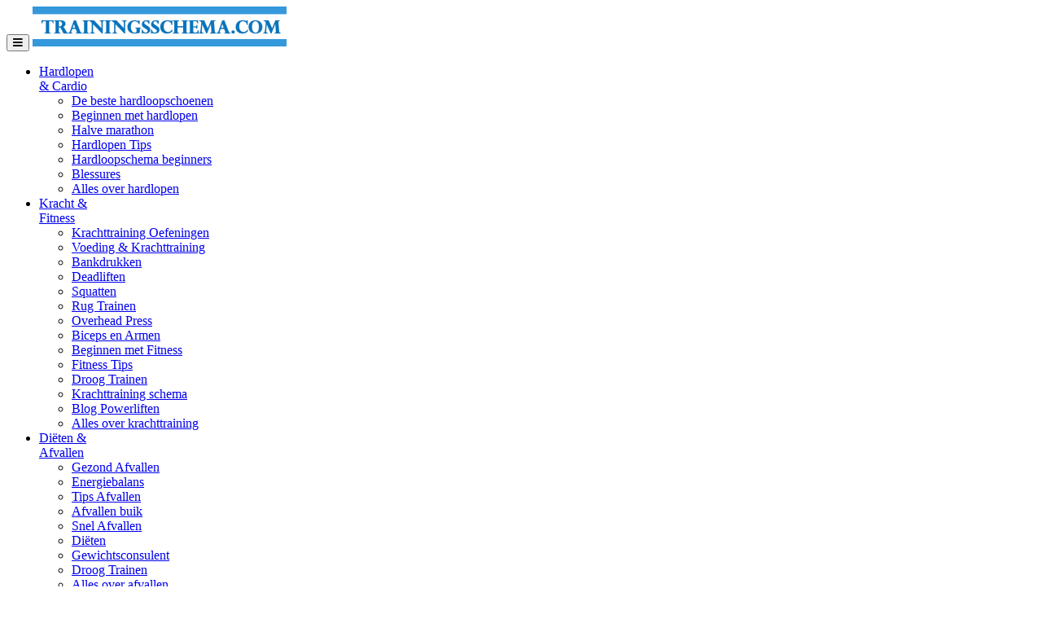

--- FILE ---
content_type: text/html; charset=UTF-8
request_url: https://trainingsschema.com/item/cookie.js
body_size: 13173
content:


<!DOCTYPE html>
<html lang="en">
<head>
<!-- Global site tag (gtag.js) - Google Analytics -->
<script async src="https://www.googletagmanager.com/gtag/js?id=UA-53235249-42"></script>
<script>
  window.dataLayer = window.dataLayer || [];
  function gtag(){dataLayer.push(arguments);}
  gtag('js', new Date());

  gtag('config', 'UA-53235249-10', { 'anonymize_ip': true });
</script>
<!-- ?php include_once("auto-ads.php") ?> -->

    <meta charset="utf-8">
    <meta name="viewport" content="width=device-width, initial-scale=1.0">
    <meta name="robots" content="index, follow">
    <title>Trainingsschema op maat | Trainingsschema.com</title>
    <meta name="description" content="Bekijk hier verschillende trainingsschema's voor hardlopen, fitness, krachttraining of afvallen. Of maak hier zelf een doelgericht trainingsschema op maat waarmee je 50% meer kans hebt om jouw doel te bereiken">
    <meta name="author" content="Trainingsschema.com">


    <link rel="stylesheet" href="css/bootstrap.min.css" type="text/css">

    <link rel="stylesheet" href="css/jquery.fancybox.css" media="screen"> 
    <link id="wpStylesheet" type="text/css" href="css/global-style.css" rel="stylesheet" media="screen">
    <link id="wpStylesheet" type="text/css" href="css/paragraph.css" rel="stylesheet" media="screen">
    <link rel="stylesheet" href="css/owl.carousel.css">
    <link href="css/search.css" rel="stylesheet" type="text/css">
    <link href="images/favicon.png" rel="icon" type="image/png">
    <link rel="stylesheet" href="https://use.fontawesome.com/releases/v5.1.0/css/all.css" integrity="sha384-lKuwvrZot6UHsBSfcMvOkWwlCMgc0TaWr+30HWe3a4ltaBwTZhyTEggF5tJv8tbt" crossorigin="anonymous">
    
    <!--[if lt IE 9]>
        <link rel="stylesheet" href="assets/sky-forms/css/sky-forms-ie8.css">
    <![endif]-->


    <link rel="stylesheet" href="../assets/owl-carousel/owl.carousel.css">
    <link rel="stylesheet" href="../assets/owl-carousel/owl.theme.css">
    <link rel="stylesheet" href="../assets/sky-forms/css/sky-forms.css">  


<!-- <script src="js/jquery.js"></script>
<script src="js/jquery-ui.min.js"></script> -->
<!-- ipv js/jquery.js script hierboven kun je 1.9.1 includen voor automatic dropdown  -->
<!-- <script src="https://ajax.googleapis.com/ajax/libs/jquery/3.6.0/jquery.js"></script> -->

<script src="//code.jquery.com/jquery-1.12.0.min.js"></script>
<script src="//code.jquery.com/jquery-migrate-1.2.1.min.js"></script>

<!-- <script src="//code.jquery.com/jquery-1.12.0.min.js"></script> -->
<!-- <script src="//code.jquery.com/jquery-migrate-1.2.1.min.js"></script> -->
<script type="text/javascript" src="search/scripts/custom.js"></script>
<!-- Page scripts -->


   
    
</head>
<body>

<div class="body-wrap">
            <!-- HEADER -->


<div id="divHeaderWrapper">
<header class="header-standard-2">     
    <!-- MAIN NAV -->
    <div class="navbar navbar-wp navbar-arrow mega-nav" role="navigation">
        <div class="container">
            <div class="navbar-header">
<!--                 <button type="button" class="navbar-toggle navbar-toggle-aside-menu">
                    <i class="fa fa-outdent icon-custom"></i>
                </button> -->
                <button type="button" class="navbar-toggle" data-toggle="collapse" data-target=".navbar-collapse">
                    <i class="fa fa-bars icon-custom"></i>
                </button>

                <a class="navbar-brand" href="/" title="Trainingsschema.com | Voor elk doel een trainingsschema op maat">
                    <img src="../../images/trainingsschema1.png" alt="Trainingsschema | Trainingsschema.com">
                </a>
            </div>
            <div class="navbar-collapse collapse">
                <ul class="nav navbar-nav navbar-right">

<!--                     <li class="hidden-md hidden-lg">
                        <div class="bg-light-gray">
                            <form class="form-horizontal form-light p-15" role="form">
                                <div class="input-group input-group-lg">
                                    <span class="input-group-btn">
        <h1 class="titlee">Zoeken op Trainingsschema.com</h1>
        <h5 class="titlee">zoek door alle pagina's op de website: </h5>

        <input type="text" id="search" autocomplete="off">

        <h4 id="results-text" class="titlee">Showing results for: <b id="search-string">Array</b></h4>
        <ul id="results" class="titlee"></ul>     
                                               </span>
                                </div>
                            </form>
                        </div>
                    </li> -->



                    <li class="dropdown">
                        <a href="/alles-over-hardlopen.php.php" class="dropdown-toggle" data-toggle="dropdown">Hardlopen </br>& Cardio <span class="caret"></span></a>
                        <ul class="dropdown-menu">
                            <li><a href="/wat-zijn-de-beste-hardloopschoenen.php">De beste hardloopschoenen</a></li> 
                            <li><a href="/beginnen-met-hardlopen.php">Beginnen met hardlopen</a></li> 
                            <li><a href="/halve-marathon-lopen.php">Halve marathon</a></li>                                                                           
                            <li><a href="/hardlopen-tips.php">Hardlopen Tips</a></li>                                                                           
                            <li><a href="/hardloopschema-beginners.php">Hardloopschema beginners</a></li>                                                                           

<!--                        <li><a href="/5-kilometer-hardlopen">5 kilometer</a></li>
                            <li><a href="/10-kilometer-hardlopen">10 kilometer</a></li>
                            <li><a href="/15-kilometer-hardlopen">15 kilometer</a></li>
                            <li><a href="/trainen-hele-marathon">Hele Marathon</a></li>
                            <li><a href="/interval-training">Interval Training</a></li>
                            <li><a href="/voordelen-van-hardlopen">Voordelen van hardlopen</a></li>-->
                            <li><a href="/blessure.php">Blessures</a></li> 
                            <li><a href="/alles-over-hardlopen.php">Alles over hardlopen</a></li> 

                        </ul>
                    </li>
                     <li class="dropdown">
                        <a href="/alles-over-krachttraining.php.php" class="dropdown-toggle" data-toggle="dropdown">Kracht & </br>Fitness <span class="caret"></span></a>
                        <ul class="dropdown-menu">
                        <li><a href="/krachttraining-oefeningen.php">Krachttraining Oefeningen</a></li>
                            <li><a href="/voeding-en-krachttraining.php">Voeding & Krachttraining</a></li>
                             <li><a href="/bankdrukken.php">Bankdrukken</a></li>
                             <li><a href="/deadliften.php">Deadliften</a></li>
                             <li><a href="/squatten.php">Squatten</a></li>                            
                            <li><a href="/rug-trainen.php">Rug Trainen</a></li> 
                            <li><a href="/overhead-press.php">Overhead Press</a></li> 
                            <li><a href="/biceps-trainen.php">Biceps en Armen</a></li> 

                            <li><a href="/beginnen-met-fitness.php">Beginnen met Fitness</a></li>
                           <li><a href="/fitness-tips.php">Fitness Tips</a></li>                            
                            <li><a href="/droog-trainen.php">Droog Trainen</a></li> 
                            <li><a href="/krachttraining-schema.php">Krachttraining schema</a></li>

                            <li><a href="/blog/powerliften/timeline.php">Blog Powerliften</a></li>

<!--                        <li><a href="/buik">Buik</a></li>
                            <li><a href="/armen">Armen</a></li>
                            <li><a href="/core">Core</a></li>    
                            <li><a href="/krachttraining-blessures">Blessures</a></li>      --> 
                            <li><a href="/alles-over-krachttraining.php">Alles over krachttraining</a></li> 

                        </ul>
                    </li>
                     <li class="dropdown">
                        <a href="/alles-over-afvallen.php" class="dropdown-toggle" data-toggle="dropdown">Di&euml;ten & </br>Afvallen <span class="caret"></span></a>
                        <ul class="dropdown-menu">
                            <li><a href="/gezond-afvallen.php">Gezond Afvallen</a></li>
                            <li><a href="/energiebalans.php">Energiebalans</a></li>
                       <li><a href="/tips-afvallen.php">Tips Afvallen</a></li>
                            <li><a href="/afvallen-buik.php">Afvallen buik</a></li>
                            <li><a href="/snel-afvallen.php">Snel Afvallen</a></li>
                        <li><a href="/dieten.php">Di&euml;ten</a></li>
                        <li><a href="/gewichtsconsulent.php">Gewichtsconsulent</a></li>
                            <li><a href="/droog-trainen.php">Droog Trainen</a></li> 
                            
<!--                        <li><a href="/afvallen-zonder-dieet">Afvallen buik</a></li>                                    
                            <li><a href="/koolhydraatarm-dieet">Koolhydraatmarm dieet</a></li>
                            <li><a href="/paleo-dieet">Paleo dieet</a></li>
                            <li><a href="/crash-dieet">Crash dieet</a></li>
                            <li><a href="/dieet-test">Dieet test</a></li>
                            <li><a href="/gewichtsconsulent.php">Gewichtsconsulent</a></li> -->
                            <li><a href="/alles-over-afvallen.php">Alles over afvallen</a></li> 

               
                        </ul>
                    </li>

                     <li class="dropdown">
                        <a href="/alles-over-voeding.php" class="dropdown-toggle" data-toggle="dropdown">Voeding &</br> Supplementen <span class="caret"></span></a>
                        <ul class="dropdown-menu">
                            <li><a href="/waar-zitten-eiwitten-in.php">Waar zitten eiwitten in</a></li>  
                            <li><a href="/creatine.php">Creatine</a></li>   
                            <li><a href="/aminozuren.php">Wat zijn aminozuren</a></li>   
                            <li><a href="/voeding-en-krachttraining.php">Voeding & Krachttraining</a></li>                
                            <li><a href="/voeding-tips.php">Voeding Tips</a></li>
                            <li><a href="/dieten.php">Di&euml;ten</a></li>                       
                            <li><a href="/groene-groenten.php">Waarom groene groenten</a></li>                            
                        <li><a href="/kwarktaart.php">Kwarktaart</a></li>
                       <li><a href="/vitello-tonato.php">Vitello Tonato</a></li>
                       <li><a href="/kip-courgetti-en-zilvervliesrijst.php">Kip met courgetti en zilvervliesrijst</a></li>

                       <!--
                            <li><a href="/dieet-test">Dieet test</a></li>
                            <li><a href="/vitaminen">Vitaminen</a></li>
                            <li><a href="/mineralen">Mineralen</a></li>                                    
                            <li><a href="/fruit-gezond">Fruit Gezond</a></li>
                            <li><a href="/gezonde-groenten">Gezonde Groenten</a></li> -->
                            <li><a href="/alles-over-voeding.php">Alles over voeding</a></li> 

                        </ul>
                    </li>    

                    <li class="dropdown">
                        <a href="/alles-over-hardlopen.php" class="dropdown-toggle" data-toggle="dropdown">Lichaam & </br> Gezondheid <span class="caret"></span></a>
                        <ul class="dropdown-menu">
                            <li><a href="/slapen.php">Slapen</a></li>                            
                            <li><a href="/ATP.php">Adenosine Triphosphate (ATP)</a></li>                            
                            <li><a href="/blessure.php">Blessures</a></li> 
                            <li><a href="/spierpijn.php">Wat is spierpijn</a></li>                                                                           
                            <li><a href="/wat-is-spiergeheugen.php">Wat is spiergeheugen</a></li>                                                                           
                            <li><a href="/caffeine.php">Caffeine</a></li>                                                                          
                            <li><a href="/bmi-berekenen.php">BMI berekenen</a></li>                                           
                            <li><a href="/kennisbank.php">Kennisbank</a></li>                                                                           
                                          

                            <!-- <li><a href="/alles-over-lichaam">Alles over lichaam</a></li>  -->

                        </ul>
                    </li>


                    <li class="dropdown">
                        <a href="/alles-over-hardlopen.php.php" class="dropdown-toggle" data-toggle="dropdown">Blog <span class="caret"></span></a>
                        <ul class="dropdown-menu">
                            <li><a href="/blog/blog-overzicht.php">Blog artikelen</a></li>
                            <li><a href="/hardloopschema-beginners.php">Hardloopschema beginners</a></li>
                            <li><a href="/krachttraining-schema.php">Krachttraining schema</a></li>
                            <li><a href="/fitness-schema.php">Fitness schema</a></li>
                            <li><a href="/blog/powerliften/eerste-week-met-nieuw-trainingsschema.php#trainingsschema">Powerliftschema beginners</a></li>
                            <li><a href="/bodybuilding-schema.php">Bodybuilding schema</a></li>
                            <li><a href="/blog/powerliften/timeline.php">Blog Powerliften</a></li>

                        </ul>
                    </li>




<!--                     <li class="no-show dropdown dropdown-aux animate-click" data-animate-in="animated bounceInUp" data-animate-out="animated fadeOutDown" style="z-index:500;">
                        <a href="#" class="dropdown-form-toggle" data-toggle="dropdown"><i class="fa fa-search"></i></a>
                        <ul class="dropdown-menu dropdown-menu-user animate-wr">
                            <li id="dropdownForm">
                                <div class="dropdown-form">
                                    <form class="form-horizontal form-light p-15" role="form">
                                        <div class="input-group">
                                            <span class="input-group-btn">
        <h1 class="titlee">Zoeken op Trainingsschema.com</h1>
        <h5 class="titlee">zoek door alle pagina's op de website: </h5>

        <input type="text" id="search" autocomplete="off">

        <h4 id="results-text" class="titlee">Showing results for: <b id="search-string">Array</b></h4>
        <ul id="results" class="titlee"></ul>     
                                               </span>

                                        </div>
                                    </form>
                                </div>
                            </li>
                        </ul>
                    </li> -->
<!--                     <li class="no-show no-showing dropdown-aux">
                        <a href="#" id="cmdAsideMenu" class="dropdown-toggle dropdown-form-toggle" title="Open slidebar">
                            <i class="fa fa-outdent"></i>
                        </a>
                    </li> -->
                </ul>
               
            </div><!--/.nav-collapse -->
        </div>
    </div>
</header>        
</div>



<section class="slice bg-white bb">
    <div class="wp-section">
        <div class="container">
            <div class="row">
                    <div class="col-md-9">


                          <div class="section-title-wr">
                            <h3 class="section-title left"><span>Fitness & Krachttraining:</span></h3>
                            <div class="aux-nav">
                                <a href="/alles-over-krachttraining.php"> <i class="fa fa-paperclip"></i> Bekijk alle artikelen over krachttraining</a>
                            </div>
                        </div>

                        <div class="row">

                        
                            <div class="col-md-4">
                                <div class="wp-block article grid bb">
                                    <div class="article-image"><a href="/voeding-en-krachttraining.php">
                                        <img src="img/krachttraining/bodybuilding.jpg"  class="img-responsive" alt="bodybuilding"></a>
                                    <span class="wp-block-date-over alpha"><strong>Krachttraining</strong></span>
                                    </div>
                                    <h3 class="title">
                                        <a href="/voeding-en-krachttraining.php">Voeding en Krachttraining</a>
                                    </h3>
                                    <p class="justify">
                                    Trainen in de sportschool is niet voldoende als je gespierd wilt worden. Je voeding moet je helemaal
                                     afstemmen op jouw dagelijkse behoeftes en doelen. 
                                    </p>
                                </div>
                            </div>


                            <div class="col-md-4">
                                <div class="wp-block article grid bb">
                                    <div class="article-image"><a href="/blessure.php">
                                        <img src="img/blessure/fitness-blessure.jpg"  class="img-responsive" alt="blessure"></a>
                                    <span class="wp-block-date-over alpha"><strong>Blessures</strong></span>
                                    </div>
                                    <h3 class="title">
                                        <a href="/blessure.php">Training en Blessures</a>
                                    </h3>
                                    <p class="justify">
                                    De enkels, knieën, rug, en polsen zijn het meest gevoelig voor sportblessures. Dit artikel gaat over hoe blessures ontstaan en hoe je 
                                    ze kunt voorkomen.
                                    </p>
                                </div>
                            </div>




                            <div class="col-md-4">
                                <div class="wp-block article grid bb">
                                    <div class="article-image"><a href="/bankdrukken.php">
                                        <img src="img/krachttraining/bankdrukken/bankdrukken.jpg"  class="img-responsive" alt="bankdrukken"></a>
                                    <span class="wp-block-date-over alpha"><strong>Krachttraining</strong></span>
                                    </div>
                                    <h3 class="title">
                                        <a href="/bankdrukken.php">Bankdrukken</a>
                                    </h3>
                                    <p class="justify">
                                    Tijdens het bankdrukken worden de borstspieren  (musculus pectoralis major en minor)
                                     en de triceps (musculus triceps brachii) het meest belast. 

                                    </p>
                                </div>
                            </div>                          
                        </div>


<!--             <div class="row">
                <div class="col-md-12">
                    <php include_once "TS-index.php"; ?>
                </div>
            </div>          -->       

                        <div class="section-title-wr mtop-15">
                            <h3 class="section-title leftt"><span>Laatste twee artikelen over fitness & krachttraining</span></h3>
                            <div class="aux-nav">
                                <a href="/alles-over-krachttraining.php"> <i class="fa fa-paperclip"></i> Bekijk alle artikelen over krachttraining</a>
                            </div>
                        </div>

                        <div class="row">
                            <div class="col-md-6">
                                <div class="wp-block mb-5">
                                <a href="/krachttraining-oefeningen.php">
                                    <img src="img/krachttraining/biceps/biceps.jpg" class="img-responsive" alt="biceps"></a>
                                    <span class="wp-block-date-over alpha"><strong>Krachttraining</strong></span>

                                    <div class="caption-bottom">
                                        <span class="title c-white">Wat zijn de beste krachttraining oefeningen?</span>
                                        <span class="subtitle c-white">Bankdrukken en trainen met losse gewichten zorgt voor.. </span>
                                    </div>
                                </div>
                                    <a class="bigger" href="/krachttraining-oefeningen.php">Wat zijn de beste krachttraining oegeningen?</a>
                                       <p class="justify">Je bent op zoek naar een trainingsschema, maar je weet niet goed waar je
                                        op moet letten en of het wel een goed trainingsschema is om jouw doel zo snel mogelijk te 
                                        bereiken. Dat is natuurlijk ook enorm lastig. Wanneer je in Google zoekt naar een trainingsschema 
                                        kom je er al snel duizenden variaties tegen. In dit artikel bespreken de beste krachttraining
                                         oefeningen en we wijzen je op een aantal punten waar je op moet letten bij het kiezen van
                                          een trainingsschema of krachttraining oefening.
                                       </p>
                            </div>
                           <div class="col-md-6">
                            <div class="wp-block mb-5">
                            <a href="/fitness-tips.php">
                                <img src="img/krachttraining/bankdrukken/bankdrukken-vrouw.jpg" class="img-responsive" alt="benchpress"></a>
                                    <span class="wp-block-date-over alpha"><strong>Fitness</strong></span>

                                <div class="caption-bottom">
                                    <span class="title c-white">Bekijk alle fitness tips voor een optimale training</span>
                                    <span class="subtitle c-white">Fitness Tips en tips om je krachttraining te verbeteren </span>
                                </div>
                            </div>
                            <a class="bigger" href="/fitness-tips.php">Wat zijn de beste fitness tips?</a>
                               <p class="justify">Als je wel eens in de sportschool komt dan kom je er snel achter dat veel mensen 
                               precies denken te weten wat de beste manier van trainen is en volgens welk schema je het beste kunt trainen. 
                               Het feit is dat de uitvoering van de fitness oefeningen belangrijker is dan al het andere. Doe je dit namelijk verkeerd 
                               dan loop je tegen blessures aan. Met losse gewichten trainen is zeker beter, maar zorg dat je de oefening netjes uitvoert.
                               Wil je meer spierdefinitie zien en droger worden? Vergeet dan niet: 'abs are made in the kitchen'.
                               </p>       
                            </div>                            
                        </div>


                        <div class="section-title-wr mtop-25">
                            <h2 class="section-title left"><span>Hardlopen:</span></h2>
                            <div class="aux-nav">
                                <a href="/alles-over-hardlopen.php"> <i class="fa fa-paperclip"></i> Bekijk alle artikelen over hardlopen</a>
                            </div>
                        </div>


                        <div class="row">
                            <div class="col-md-4">
                                <div class="wp-block article grid bb">
                                    <div class="article-image">
                                    <a href="/beginnen-met-hardlopen.php">
                                        <img src="img/hardlopen/joggen.jpg" alt="joggen" class="img-responsive"></a>
                                    <span class="wp-block-date-over alpha"><strong>Hardlopen</strong></span>
                                    </div>
                                    <h3 class="title">
                                        <a href="/beginnen-met-hardlopen.php">Beginnen met hardlopen</a>
                                    </h3>
                                    <p class="justify">
                                In dit artikel delen we handige tips voor de beginnende hardloper. 
                                Ook leggen we je uit hoe je het beste kunt starten met hardlopen en belangrijker... </p>
                                </div>
                            </div>
                            <div class="col-md-4">
                                <div class="wp-block article grid bb">
                                    <div class="article-image">
                                    <a href="/halve-marathon-lopen.php">
                                        <img src="img/hardlopen/samen-hardlopen.jpg" alt="samen hardlopen" class="img-responsive"></a>
                                    <span class="wp-block-date-over alpha"><strong>Hardlopen</strong></span>
                                    </div>
                                    <h3 class="title">
                                        <a href="/halve-marathon-lopen.php">Halve marathon lopen</a>
                                    </h3>
                                    <p class="justify">
                                    Je kunt niet ongetraind 21 kilometer gaan hardlopen. De halve marathon lopen zonder blessures vraagt dan ook om een goede en tijdige 
                                     voorbereiding.
                                    </p>
                                </div>
                            </div>
                            <div class="col-md-4">
                                <div class="wp-block article grid bb">
                                    <div class="article-image">
                                    <a href="/wat-zijn-de-beste-hardloopschoenen.php">
                                        <img src="img/hardlopen/hardloopschoenen.jpg" alt="hardloopschoenen" class="img-responsive"></a>
                                    <span class="wp-block-date-over alpha"><strong>Hardlopen</strong></span>
                                    </div>
                                    <h3 class="title">
                                        <a href="/wat-zijn-de-beste-hardloopschoenen.php">Wat zijn de beste hardloopschoenen</a>
                                    </h3>
                                    <p class="justify">Natuurlijk is er kwaliteit verschil tussen verschillende hardloopschoenen, maar wat zijn de beste hardloopschoenen? 
                                    En zijn die wel voor iedereen het beste?
                                    </p>
                                </div>
                            </div>                            
                        </div>

                       <div class="section-title-wr mtop-15">
                            <h3 class="section-title leftt"><span>Laatste twee artikelen over hardlopen</span></h3>
                            <div class="aux-nav">
                                <a href="/alles-over-hardlopen.php"> <i class="fa fa-paperclip"></i> Bekijk alle artikelen over hardlopen</a>
                            </div>
                        </div>

                        <div class="row">
                            <div class="col-md-6">
                                <div class="wp-block mb-5">
                                <a href="/wat-zijn-de-beste-hardloopschoenen.php">
                                    <img src="img/hardlopen/halve-marathon.jpg" class="img-responsive" alt="halve marathon lopen"></a>
                                        <span class="wp-block-date-over alpha"><strong>Hardlopen</strong></span>
                                    <div class="caption-bottom">
                                        <span class="title c-white">Wat zijn de beste hardloopschoenen?</span>
                                        <span class="subtitle c-white">Hardloopschoenen zijn ontzettend belangrijk omdat niet elke..</span>
                                    </div>
                                </div>
                                    <a class="bigger" href="/wat-zijn-de-beste-hardloopschoenen.php">Wat zijn de beste hardloopschoenen?</a>
                                       <p class="justify">
                    Er is een gigantisch aanbod aan hardloopschoenen wat het kiezen van de meest geschikte schoen niet 
                    makkelijk maakt. Ligt het probleem bij de consument die te kritisch is? Of maken de fabrikanten het juist onnodig ingewikkeld? De sportschoenen markt is continu in ontwikkeling. 
                    Dit komt mede door het wetenschappelijk aspect wat in de loop der jaren steeds belangrijker wordt in de ontwikkeling van de hardloopschoen. 
                     We beschrijven de stappen die jij moet nemen voor de aankoop van de hardloopschoen die het beste bij jou past.                                        </p>
                            </div>
                           <div class="col-md-6">
                            <div class="wp-block mb-5">
                             <a href="/beginnen-met-hardlopen.php">
                                <img src="img/hardlopen/conditie.jpg" class="img-responsive" alt="conditie hardlopen"></a>
                                    <span class="wp-block-date-over alpha"><strong>Hardlopen</strong></span>
                                <div class="caption-bottom">
                                    <span class="title c-white">Beginnen met hardlopen</span>
                                    <span class="subtitle c-white">Hardlopen moet je rustig opbouwen om blessures te voorkomen</span>
                                </div>
                            </div>
                              <a class="bigger" href="/beginnen-met-hardlopen.php">Beginnen met hardlopen</a>
                                   <p class="justify">
                    Je kent het wel, vermoeid zijn en nergens zin in hebben. Je weet het van jezelf; je conditie is slecht en de nodige kilo’s zijn er in de afgelopen tijd weer aangevlogen. 
                    Het is tijd om wat aan je conditie te gaan doen. Maar je hebt geen idee hoe je dit wilt gaan aanpakken en waar je moet beginnen. Hardlopen is een sport die vrijwel iedereen kan doen. 
                    Het enige wat je nodig hebt zijn een paar hardloopschoenen en een goede dosis motivatie om het ook daadwerkelijk te gaan doen. 
                    We geven je de beste beginnen met hardlopen tips, inclusief hardloopschema.</p>
                            </div>                            
                        </div>




                          <div class="section-title-wr mtop-25">
                            <h3 class="section-title left"><span>Afvallen & Gezondheid:</span></h3>
                            <div class="aux-nav">
                                <a href="/alles-over-afvallen.php"> <i class="fa fa-paperclip"></i> Bekijk alle artikelen over afvallen</a>
                            </div>
                        </div>

                        <div class="row">
                            <div class="col-md-4">
                                <div class="wp-block article grid bb">
                                    <div class="article-image"><a href="/snel-afvallen.php">
                                        <img src="img/afvallen/gezond-lijf.jpg"  class="img-responsive" alt="afvallen buik"></a>
                                    <span class="wp-block-date-over alpha"><strong>Afvallen</strong></span>
                                    </div>
                                    <h3 class="title">
                                        <a href="/snel-afvallen.php">Snel Afvallen</a>
                                    </h3>
                                    <p class="justify">
                                    Iedereen die wilt afvallen wil snel afvallen, niet meer aankomen en mooi op gewicht blijven.
                                     Dit is zeker mogelijk mits je <span class="lt">wilt hongerlijden</span> het slim aanpakt. 
                                    </p>
                                </div>
                            </div>
                        
                            <div class="col-md-4">
                                <div class="wp-block article grid bb">
                                    <div class="article-image"><a href="/afvallen-buik.php">
                                        <img src="img/afvallen/afvallen-buik.jpg"  class="img-responsive" alt="afvallen buik"></a>
                                    <span class="wp-block-date-over alpha"><strong>Afvallen</strong></span>
                                    </div>
                                    <h3 class="title">
                                        <a href="/afvallen-buik.php">Afvallen buik</a>
                                    </h3>
                                    <p class="justify">
                                    Kun je specifiek bij je buik beginnen met vetverbranden? Nee, helaas werkt afvallen buik niet zo.
                                    We leggen je alles uit over het krijgen van een strakke buik.
                                    </p>
                                </div>
                            </div>
                            <div class="col-md-4">
                                <div class="wp-block article grid bb">
                                    <div class="article-image">
                                    <a href="/gezond-afvallen.php">
                                        <img src="img/afvallen/gezond-eten.jpg"  class="img-responsive" alt="gezond eten"></a>
                                    <span class="wp-block-date-over alpha"><strong>Afvallen</strong></span>
                                    </div>
                                    <h3 class="title">
                                        <a href="/gezond-afvallen.php">Gezond Afvallen</a>
                                    </h3>
                                    <p class="justify">
                                    Gezond afvallen is belangrijk omdat je een gezond leven ook kunt volhouden als je bent afgevallen.
                                    Afvallen met een crash dieet geeft alleen tijdelijk succes.
                                    </p>
                                </div>
                            </div>                          
                        </div>

                         <div class="section-title-wr mtop-15">
                            <h3 class="section-title leftt"><span>Laatste twee artikelen over afvallen</span></h3>
                            <div class="aux-nav">
                                <a href="/alles-over-afvallen.php"> <i class="fa fa-paperclip"></i> Bekijk alle artikelen over afvallen</a>
                            </div>
                        </div>

                        <div class="row">
                            <div class="col-md-6">
                                <div class="wp-block mb-5">
                                <a href="/energiebalans.php">
                                    <img src="img/afvallen/buikvet.jpg" class="img-responsive" alt="buikvet"></a>
                                    <span class="wp-block-date-over alpha"><strong>Afvallen</strong></span>

                                    <div class="caption-bottom">
                                        <span class="title c-white">Energiebalans en Afvallen</span>
                                        <span class="subtitle c-white">Afvallen lukt alleen als je een negatieve energiebalans cre&euml;ert</span>
                                    </div>
                                </div>
                                    <a class="bigger" href="/energiebalans.php">Energiebalans en Afvallen</a>
                                       <p class="justify">Dit artikel bevat de essentie van aankomen en afvallen. Het gaat namelijk over de energiebalans, energiebehoefte en energie verbruik.
                                       Energie-vebruik is de energie die je binnenkrijgt via eten en drinken. Als je over een langere periode meer 
            energie binnenkrijgt dan dat je verbruikt, kom je aan, want het overschot aan niet verbruikte energie wordt opgeslagen als reserves(vet) en
             je energiebalans is dan positief.  Verbruik je meer energie dan je binnenkrijgt, dan val je af en je energiebalans is dan negatief.
                                       </p>
                            </div>
                           <div class="col-md-6">
                            <div class="wp-block mb-5"><a href="/gezond-afvallen.php">
                                <img src="img/afvallen/snel-afvallen.jpg" class="img-responsive" alt="snel afvallen"></a>
                                    <span class="wp-block-date-over alpha"><strong>Afvallen</strong></span>

                                <div class="caption-bottom">
                                    <span class="title c-white">Gezond Afvallen</span>
                                    <span class="subtitle c-white">Gezond afvallen is mogelijk bij een verandering van je levensstijl</span>
                                </div>
                            </div>
                              <a class="bigger" href="/gezond-afvallen.php">Gezond Afvallen</a>
                                   <p class="justify">
                                   Sinds jaar en dag worstelen mensen met overgewicht, maar het is ook een feit dat steeds meer mensen te maken krijgen met overgewicht. 
                        Steeds meer mensen willen afvallen en het liefst zo snel mogelijk. Een flexibel en dieet dat écht werkt is het <a href="https://www.koolhydraatarmdieet.nl">koolhydraatarm dieet</a>. Toch kiezen sommige mensen door gebrek aan de juiste kennis of uit wanhoop ervoor om een soort crashdieet te volgen.
                          Dit is niet verstandig als je blijvend van die kilo’s af wilt zijn. Een crashdieet is namelijk een tijdelijke oplossing,
                          want je bent vast wel bekend met het jojo-effect.
                                   </p>
                            </div>                            
                        </div>

            
<!--                     <div class="row">
                        <div class="col-md-12">
                            <php include_once "TS-index.php"; ?>
                        </div>
                    </div>    
 -->

                          <div class="section-title-wr mtop-25">
                            <h3 class="section-title left"><span>Trainingsschema.com over voeding:</span></h3>
                            <div class="aux-nav">
                                <a href="/alles-over-voeding.php"> <i class="fa fa-paperclip"></i> Bekijk alle artikelen over voeding</a>
                            </div>
                        </div>

                        <div class="row">
                            <div class="col-md-4">
                                <div class="wp-block article grid bb">
                                    <div class="article-image">
                                    <a href="/groene-groenten.php">
                                        <img src="img/voeding/groene-groenten.jpg"  class="img-responsive" alt="groene groenten"></a>
                                    <span class="wp-block-date-over alpha"><strong>Voeding</strong></span>
                                    </div>
                                    <h3 class="title">
                                        <a href="/groene-groenten.php">Groene groenten</a>
                                    </h3>
                                    <p class="justify">
                                    Groenten zijn gezond omdat ze veel vitaminen en anti-oxidanten bevatten en vaak ook nog eens 
                                    laag in calorie&euml;n zijn. Welke groene groenten vind jij lekker?
                                    </p>
                                </div>
                            </div>
                        
                            <div class="col-md-4">
                                <div class="wp-block article grid bb">
                                    <div class="article-image">
                                    <a href="/aminozuren.php">
                                        <img src="img/aminozuren/eiwitrijk.jpg"  class="img-responsive" alt="salade"></a>
                                    <span class="wp-block-date-over alpha"><strong>Voeding</strong></span>
                                    </div>
                                    <h3 class="title">
                                        <a href="/aminozuren.php">Wat zijn aminozuren?</a>
                                    </h3>
                                    <p class="justify">
                                    Aminozuren zijn onderdeel van een eiwit cel. Aminozuren worden vaak de “bouwstenen van een eiwit” genoemd.  
                    Een eiwit is dus opgebouwd uit verschillende ketens van aminozuren. 

                                    </p>
                                </div>
                            </div>
                            <div class="col-md-4">
                                <div class="wp-block article grid bb">
                                    <div class="article-image">
                                    <a href="/voeding-tips.php">
                                        <img src="img/voeding/tomaten.jpg"  class="img-responsive" alt="tomaten"></a>
                                    <span class="wp-block-date-over alpha"><strong>Voeding</strong></span>
                                    </div>
                                    <h3 class="title">
                                        <a href="/voeding-tips.php">Voeding Tips</a>
                                    </h3>
                                    <p class="justify">
                                    Soms denk je dat je gezond eet, maar in werkelijkheid is dat gerecht wat jij zo lekker vindt toch niet zo gezond. 
                                    Bekijk onze voeding tips om gezonder te eten.

                                    </p>
                                </div>
                            </div>                          
                        </div>

                        <div class="section-title-wr">
                            <h3 class="section-title leftt"><span>Laatste twee artikelen over voeding</span></h3>
                            <div class="aux-nav">
                                <a href="/alles-over-voeding.php"> <i class="fa fa-paperclip"></i> Bekijk alle artikelen over voeding</a>
                            </div>
                        </div>

                        <div class="row">
                            <div class="col-md-6">
                                <div class="wp-block mb-5">
                                <a href="/waar-zitten-eiwitten-in.php">
                                    <img src="img/voeding/eiwitten/eieren.jpg" class="img-responsive" alt="eieren"></a>
                                    <span class="wp-block-date-over alpha"><strong>Voeding</strong></span>

                                    <div class="caption-bottom">
                                        <span class="title c-white">Waar zitten eiwitten in?</span>
                                        <span class="subtitle c-white">Eiwitten zitten in heel veel producten, maar in vlees, vis en noten..  </span>
                                    </div>
                                </div>
                                    <a class="bigger" href="/waar-zitten-eiwitten-in.php">Waar zitten eiwitten in?</a>
                                       <p class="justify">In dit artikel bespreken we wat eiwitten zijn, waarom eiwitten belangrijk zijn en hoeveel gram eiwit jij per daga 
                                       binnen zou moeten krijgen. Eiwit komt in zowel plantaardige als dierlijke producten voor. 
                        Denk bij dierlijke eiwitten aan producten zoals vlees, vis, eieren, melk en kaas en plantaardige
                         eiwitten kom je vooral tegen in brood, peulvruchten, noten en graanproducten. 
                        We geven in dit artikel een aantal dierlijke en plantaardige producten en de bijbehorende hoeveelheid eiwit per 
                        100 gram product zodat je inzicht krijgt in je eiwit inname, eiwit tekort of overschot.    
                                       </p>
                            </div>
                           <div class="col-md-6">
                            <div class="wp-block mb-5">
                            <a class="bigger" href="/voeding-en-krachttraining.php">
                                <img src="img/voeding/zalm.jpg" class="img-responsive" alt="zalm"></a>
                                    <span class="wp-block-date-over alpha"><strong>Voeding</strong></span>

                                <div class="caption-bottom">
                                    <span class="title c-white">Voeding, sport en krachttraining: de essentials</span>
                                    <span class="subtitle c-white">Macronutri&euml;nten, energiebalans, spiergroei: van kennis naar groei!</span>
                                </div>
                            </div>
                              <a class="bigger" href="/voeding-en-krachttraining.php">Voeding, Sport en Krachttraining</a>
                                   <p class="justify">
                                   Als je sterker en gespierder wilt worden dan is krachttraining nog niet voldoende.
                                    Je zult ook je voeding ook moeten afstemmen op jouw behoeftes en doelen. Er is namelijk een sterk verband
                                     tussen voeding, krachttraining en resultaten. Spiermassa opbouwen kan door dagelijks de juiste verhouding van de macronutriënten
                                      (koolhydraten, vetten en eiwitten) binnen te krijgen. Maar voeding is niet alleen belangrijk als je gespierder 
                                      wilt worden, maar ook voor je prestaties in de sportschool, de juiste voeding zorgt namelijk ook voor kracht. Het is belangrijk dat je goed voor
                                       je lichaam zorgt, een gezond lichaam functioneert immers beter.
                                   </p>
                            </div>                            
                        </div>                        

                    </div>
                    



                    <div class="col-md-3">

                <!--  <php include_once 'SB-rechtsboven-TS.php'; ?> -->
                                        <!--  BLOG ARTICLES -->
                        <div class="mb-20">
                            <div class="wp-block article grid bb">
                                <div class="article-image">
                                    <img src="img/voeding/groene-groenten.jpg" alt="groene groenten">
                                <span class="wp-block-date-over alpha"><strong>Voeding</strong></span>
                                </div>
                                <h3 class="title">
                                    <a href="/groene-groenten.php">Waarom zijn groenten gezond?</a>
                                </h3>
                                <p>
                                Groene groenten zijn gezond omdat ze hoge concentraties vitaminen, sporenelementen, 
                                vezels, enzymen en fytochemicaliën bevatten.
                                </p>
                            </div>
                            <div class="wp-block article grid bb">
                                <div class="article-image">
                                    <img src="img/hardlopen/hardloopschoenen.jpg" alt="hardloopschoenen">
                                <span class="wp-block-date-over alpha"><strong>Hardlopen</strong></span>
                                </div>
                                <!-- <span class="article-category">Hardlopen</span> -->
                                <h3 class="title">
                                    <a href="/wat-zijn-de-beste-hardloopschoenen.php">De beste hardloopschoenen</a>
                                </h3>
                                <p>
                                De beste hardloopschoenen, is dat persoonlijke voorkeur of zijn er hardloopschoenen
                                 die altijd het beste uit de test komen.
                                </p>
                            </div>


                            <div class="wp-block article grid bb">
                                <div class="article-image">
                                    <img src="img/krachttraining/squatten/squat.jpg" alt="squat">
                                <span class="wp-block-date-over alpha"><strong>Krachttraining</strong></span>
                                </div>
                                <!-- <span class="article-category">Hardlopen</span> -->
                                <h3 class="title">
                                    <a href="/krachttraining.php">Krachttraining en afvallen</a>
                                </h3>
                                <p>
                                Krachttraining zorgt voor meer spieren en minder vet. Omdat spieren meer energie 
                                verbruiken dan vet, zul je minder snel aankomen.
                                </p>
                            </div>

                            <div class="wp-block article grid bb">
                                <div class="article-image">
                                    <img src="img/voeding/macronutrienten.jpg" alt="macronutrienten">
                                <span class="wp-block-date-over alpha"><strong>Voeding</strong></span>
                                </div>
                                <!-- <span class="article-category">Hardlopen</span> -->
                                <h3 class="title">
                                    <a href="/kennisbank/macronutrienten.php">Wat en waarom macronutri&euml;nten</a>
                                </h3>
                                <p>
                                Eiwitten, koolhydraten en vetten zijn allemaal macronutri&euml;nten en geven ons lichaam zowel brandstof
                                 en bouwstoffen.
                                </p>
                            </div>

                        </div>


<!--                         <div class="tabs-framed">
                            <ul class="tabs clearfix">
                                <li class="active"><a href="#tab-1" data-toggle="tab"> Reviews Trainingsschema.com &nbsp; &nbsp; </a></li>
                            </ul>

                            <div class="tab-content">
                                <div class="tab-pane fade in active" id="tab-1">
                                    <div class="tab-body">
                                        <ul class="featured">
                                        <---?php
                                            $sql = $db->query("SELECT * FROM reviews ORDER BY date DESC LIMIT 4");
                                                while($result = $sql->fetch_object()) {
                                                $commentID = $result->ID;
                                                $name = $result->name;
                                                $comment = $result->comment;
                                                $date = $result->date;
                                                $rate = $result->rate;                                                
                                                $commentdate = strftime("%e %B, %Y", strtotime($date));
                                                $commenttime = date("H:i", strtotime($date));
                                            ?>

                                            <li>
                                                <div class="cell">
                                                    <div class="featured-content">
                                                        <h3 class="title">
                                                            <a href="/review" hidefocus="true"><---?php echo $name; ?> schreef op <---?php echo $commentdate; ?></a>
                                                        </h3>
                                                        <div class="rating">
                                                            <img src="images/rating/final/<---?php echo(min($rate,10)); ?>.png" alt="">
                                                        </div>
                                                        <p>
                                                        <---?php echo $comment; ?>
                                                        </p>
                                                    </div> 
                                                </div>
                                            </li>

                                            <---?php
                                                                    }
                                                                ?>
                                        </ul>
                                            <br>
                                            <a href="/review#ervaringen"> <i class="fa fa-paperclip"></i><strong> Bekijk alle Reviews</strong></a> of  </br>
                                            <a href="/review"> <i class="fa fa-pencil"></i><strong> Laat zelf een review achter</strong></a>                       
                                    </div>
                                </div>


                            </div>
                        </div> -->

                        


                        <div class="section-title-wr mtop-25">
                            <h3 class="section-title leftt"><span>Tip: Hardlopen</span></h3>

                        </div>
                        <div class="panel panel-default panel-sidebar-1">
                            <div class="owl-carousel owl-carousel-single">
                                <div>
                                    <div class="wp-block testimonial style-1 base">
                                        <div class="wp-block-video">

                                        </div>
                                        <div class="wp-block-body"> 
                                             <p>
                                                <i class="fa fa-quote-left"></i>  Wanneer je gaat hardlopen doe dan ALTIJD een warming-up en cooling-down. Zo bereid je je lichaam niet alleen lichamelijk voor maar ook mentaal. Daarnaast voorkomt het natuurlijk ook blessures. Begin daarom met rustig wandelen en wat rek en strek oefeningen en bouw het hardlopen ook weer af, ga aan het eind van je run steeds langzamer rennen tot dat je gewoon loopt.
                                                 <i class="fa fa-quote-right"></i></p> 
                                        </div>
<!--                                    <div class="testimonial-author light">  
                                            <div class="author-img">
                                                <img src="images/prv/person-3-75x75.png" alt="">
                                            </div>
                                            <div class="author-info">
                                                <span class="author-name">Alexander Smith</span>
                                                <small class="author-pos">CEO Company Inc</small>
                                            </div>
                                        </div> -->
                                    </div>
                                </div>
                                <div>
                                    <div class="wp-block testimonial style-1 base">
                                        <div class="wp-block-video">

                                        </div>
                                        <div class="wp-block-body"> 
                                           <p>
                                                <i class="fa fa-quote-left"></i> Een veelvoorkomend verschijnsel bij hardlopen is kramp, kramp in de kuiten, scheenbeen spieren of in de boven benen. Je kunt kramp (grotendeels) voorkomen door bijvoorbeeld een magnesium tablet te slikken. Slik bijvoorbeeld voor of na het hardlopen een magnesium tablet. Let wel op je gezondheid en vraag zo nodig een sportarts mocht je lichamelijke beperkingen hebben. 
                                                 <i class="fa fa-quote-right"></i></p> 

                                        </div>
<!--                                         <div class="testimonial-author light">  
                                            <div class="author-img">
                                                <img src="images/prv/person-2-75x75.png" alt="">
                                            </div>
                                            <div class="author-info">
                                                <span class="author-name">Michael Angelo</span>
                                                <small class="author-pos">CEO Company Inc</small>
                                            </div>
                                        </div> -->
                                    </div>
                                </div>
                            </div>
                        </div>




            <!-- <php include_once 'reacties-sidebar.php'; ?> -->
                       



                        <div class="section-title-wr mtop-25">
                            <h3 class="section-title leftt"><span>Tip: Krachttraining</span></h3>
                        </div>
                        <div class="panel panel-default panel-sidebar-1">
                            <div class="owl-carousel owl-carousel-single">
                                <div>
                                    <div class="wp-block testimonial style-1 base">
                                        <div class="wp-block-video">
                                        </div>
                                        <div class="wp-block-body"> 
                                             <p>
                                                <i class="fa fa-quote-left"></i>  Naast trainen volgens een goed uitgebalanceerd trainingsschema en de juiste voeding die bij jouw doelstelling aansluit, is er nog één heel belangrijk punt, namelijk genoeg rust. Wanneer je lichaam niet genoeg rust krijgt, kan het ook niet genoeg herstellen. Na een goede fitnesstraining is het dus erg belangrijk dat je minimaal 8 uur slaapt krijgt. Op die manier geef je je lichaam de kans om de spierscheurtjes goed te herstellen.
                                                <i class="fa fa-quote-right"></i></p> 
                                        </div>
                                    </div>
                                </div>
                                <div>
                                    <div class="wp-block testimonial style-1 base">
                                        <div class="wp-block-video">
                                        </div>
                                        <div class="wp-block-body"> 
                                           <p>
                                                <i class="fa fa-quote-left"></i> Om de beste resultaten te krijgen met krachttraining, zul je scheurtjes in je spieren moeten creëren. Hoe doe je dit? Voer iedere fitnessoefening goed uit, ga dus niet te snel en focus je op de uitvoering, niet het aantal herhalingen. Zorg dat je bij iedere set op het einde je spieren voelt branden, is dit niet het geval? Kies dan in eerste instantie voor een zwaarder gewicht. Gaat dat ook goed, probeer dan te vari&euml;ren met het aantal herhalingen.
                                                <i class="fa fa-quote-right"></i></p> 

                                        </div>
                                    </div>
                                </div>
                            </div>
                        </div>

                        <div class="section-title-wr mtop-25">
                            <h3 class="section-title leftt"><span>Artikelen op Trainingsschema</span></h3>
                        </div>                        

                            <div class="wp-block article grid bb">
                                <div class="article-image">
                                    <img src="img/fitness/fitnessoefeningen.jpg" alt="fitnessoefeningen">

                                </div>
                                <!-- <span class="article-category">Hardlopen</span> -->
                                <h3 class="title">
                                    <a href="/beginnen-met-fitness.php">Effectieve fitnessoefeningen</a>
                                </h3>
                                <p class="sbn">
                                Fitness is een begrip voor sporten die leiden tot een betere conditie. Onder fitness valt: krachttraining ook wel bodybuilding als je erg fannatiek bent. Maar onder fitness valt ook cardio fitness
                                </p>
                            </div>


                            <div class="wp-block article grid bb">
                                <div class="article-image">
                                    <img src="img/fitness/beginnen-met-fitness.jpg" alt="energiebalans">
                                <span class="wp-block-date-over alpha"><strong>Energiebalans</strong></span>
                                </div>
                                <!-- <span class="article-category">Hardlopen</span> -->
                                <h3 class="title">
                                    <a href="/energiebalans.php">Bewust van je energiebalans</a>
                                </h3>
                                <p class="sbn">
                                Weet jij het verschil tussen je energieverbruik, energie-inname en energiebehoefte? De energiebalans geeft inzicht.
                                </p>
                            </div>
                            <div class="wp-block article grid bb">
                                <div class="article-image">
                                    <img src="img/hardlopen/hardloopschoenen.jpg" alt="hardloopschoenen">
                                <span class="wp-block-date-over alpha"><strong>Hardlopen</strong></span>
                                </div>
                                <!-- <span class="article-category">Hardlopen</span> -->
                                <h3 class="title">
                                    <a href="/wat-zijn-de-beste-hardloopschoenen.php">De beste hardloopschoenen</a>
                                </h3>
                                <p class="sbn">
                                De beste hardloopschoenen, is dat persoonlijke voorkeur of zijn er hardloopschoenen
                                 die altijd het beste uit de test komen.
                                </p>
                            </div>


                            <div class="wp-block article grid bb">
                                <div class="article-image">
                                    <img src="img/krachttraining/squatten/squat.jpg" alt="squat">
                                <span class="wp-block-date-over alpha"><strong>Krachttraining</strong></span>
                                </div>
                                <!-- <span class="article-category">Hardlopen</span> -->
                                <h3 class="title">
                                    <a href="/voeding-en-krachttraining.php">Voeding & Krachttraining</a>
                                </h3>
                                <p class="sbn">
                                Krachttraining zorgt voor meer spieren en minder vet. Omdat spieren meer energie 
                                verbruiken dan vet, zul je minder snel aankomen.
                                </p>
                            </div>


<!-- <---?php include_once('recent-articles-i.php') ?> -->


                        <div class="section-title-wr mtop-25">
                            <h3 class="section-title leftt"><span>Tip: Afvallen</span></h3>
                        </div>
                        <div class="panel panel-default panel-sidebar-1">
                            <div class="owl-carousel owl-carousel-single">
                                <div>
                                    <div class="wp-block testimonial style-1 base">
                                        <div class="wp-block-video">
                                        </div>
                                        <div class="wp-block-body"> 
                                             <p>
                                                <i class="fa fa-quote-left"></i> Afvallen draait om een negatieve energiebalans, dit betekent dat je meer calorieën verbruikt met bewegen, slapen, denken, sporten etc.. dan je binnenkrijgt via eten en drinken. Vermijd dus producten met veel calorieën en kies bijvoorbeeld voor calorie-arme producten. Ook kun je meer gaan sporten zodat je meer calorie&euml;n verbrandt en zo dagelijks aan een negatieve energiebalans komt. Meerdere opties dus!
                                                <i class="fa fa-quote-right"></i></p> 
                                        </div>
                                    </div>
                                </div>
                                <div>
                                    <div class="wp-block testimonial style-1 base">
                                        <div class="wp-block-video">
                                        </div>
                                        <div class="wp-block-body"> 
                                           <p>
                                                <i class="fa fa-quote-left"></i> Bereid jezelf voor als je gaat afvallen, zorg dat je niet in de verleiding kunt komen om toch te gaan snoepen. Koop daarom geen ongezonde snacks meer zoals, chips, koekjes en snoepjes. Of leg het op een plaats waar je er niet mee in aanraking kan komen, wanneer je telkens langs die verleidelijke zak chips loopt, wordt het steeds moeilijk om deze te weerstaan. Maak het niet te moeilijk voor jezelf en vermijd de verleiding!
                                                <i class="fa fa-quote-right"></i></p> 

                                        </div>
                                    </div>
                                </div>
                            </div>
                        </div>


<!-- <---?php include_once('kennisbank-selectie.php') ?>  -->

                                    </div>

  

                                </div>

                            </div>
                        </div>

    </section>


     
 


<div id="footer">    
    <footer class="footer">
        <div class="container">
            <div class="row">             

                <div class="col-md-3">
                    <div class="col col-social-icons">
                        <h4>Volg ons op Sociale Media</h4>
                        <a href="https://www.facebook.com/trainingsschema"><i class="fab fa-facebook blauw"></i></a>
                        <!-- <a href="#"><i class="fa fa-google-plus"></i></a> -->
                        <!-- <a href="#"><i class="fa fa-twitter"></i></a> -->
                        <a href="https://www.instagram.com/trainingsschema"><i class="fab fa-instagram blauw"></i></a>

                    </div>
                  <a href="/kennisbank.php" class="btn btn-block btn-base fa-file-text-o mtop-foot pl0"><span>Check onze kennisbank</span></a>

                </div>

                <div class="col-md-3">
                    <div class="col">
                       <h4>Contact Opnemen</h4>
                       <ul>
                            <li>Stuur een bericht: <a href="/contact.php" title="Stuur een bericht">Contactformulier</a></li>
<!--                             <img class="wap" src="../../img/wapp.png">
                            <li>Deel je ervaring: <a href="/review" title="Beoordeel ons">Trainingsschema.com</a></li> -->
                        

                        </ul>
                     </div>
                </div>


                 <div class="col-md-3">
                    <div class="col">
                        <h4>Over Trainingsschema.com</h4>
                        <p class="no-margin">
                        Wij informeren u over onderwerpen zoals fitness, hardlopen, voeding, krachttraining, 
                        afvallen en natuurlijk over trainingsschema's! Heb je een <!-- <a href="/doelstelling" class="blop"> -->doelstelling?<!-- </a> --> Of een <a href="/contact.php" class="blop">vraag?</a>
                        <br><br>

                        </p>
                    </div>
                </div>



                <div class="col-md-3">
                    <div class="col">
                        <h4>Tips & Training</h4>
                        <p class="pad0">Ontvang wekelijks een tip om je training te verbeteren & verder te optimaliseren. </p>
                        <form method="POST" action="/#footer" class="form-horizontal form-light">
                            <div class="input-group">
                                <input type="email" class="form-control" id="email" name="email" placeholder="je e-mailadres..." value="">
                         <p class='text-danger margin-bottom0'></p>                                <span class="input-group-btn">
                                    <input id="submit" name="submit" type="submit" class="btn btn-base" value=">>">
                                </span>

                            </div>
                        </form>
                    </div>

             
               
                </div>
            
            </div>
            
            <hr>
            
            <div class="row">
                <div class="col-lg-9 copyright">
                    Bekijk onze
                    <a href="/terms">gebruiksvoorwaarden</a> | 
                    <a href="/privacyverklaring">privacybeleid</a> | 
                    <a href="/cookieverklaring">cookieverklaring</a> | 
                    <a href="/interessante-links">Interessante websites</a> | 

                    © Trainingsschema.com <script>document.write(new Date().getFullYear());</script> 
                </div>
                <div class="col-lg-3">
                    <a href="/">Trainingsschema.com</a>
                </div>
            </div>
        </div>
    </footer>
    </div>

<script type="text/javascript" id="cookieinfo" src="cookie.js"></script>
     


</div>


<!-- Essentials -->
<script src="js/modernizr.custom.js"></script>
<script src="assets/bootstrap/js/bootstrap.min.js"></script>
<script src="js/jquery.mousewheel-3.0.6.pack.js"></script>
<script src="js/jquery.easing.js"></script>
<script src="js/jquery.metadata.js"></script>
<script src="js/jquery.hoverup.js"></script>
<script src="js/jquery.hoverdir.js"></script>
<script src="js/jquery.stellar.js"></script>

<!-- Boomerang mobile nav - Optional  -->
<script src="assets/responsive-mobile-nav/js/jquery.dlmenu.js"></script>
<script src="assets/responsive-mobile-nav/js/jquery.dlmenu.autofill.js"></script>

<!-- Forms -->
<script src="assets/ui-kit/js/jquery.powerful-placeholder.min.js"></script> 
<script src="assets/ui-kit/js/cusel.min.js"></script>
<script src="assets/sky-forms/js/jquery.form.min.js"></script>
<script src="assets/sky-forms/js/jquery.validate.min.js"></script>
<script src="assets/sky-forms/js/jquery.maskedinput.min.js"></script>
<script src="assets/sky-forms/js/jquery.modal.js"></script>

<!-- Assets -->
<script src="assets/hover-dropdown/bootstrap-hover-dropdown.min.js"></script>
<script src="assets/page-scroller/jquery.ui.totop.min.js"></script>
<script src="assets/mixitup/jquery.mixitup.js"></script>
<script src="assets/mixitup/jquery.mixitup.init.js"></script>
<script src="assets/fancybox/jquery.fancybox.pack.js?v=2.1.5"></script>
<script src="assets/waypoints/waypoints.min.js"></script>
<script src="assets/milestone-counter/jquery.countTo.js"></script>
<script src="assets/easy-pie-chart/js/jquery.easypiechart.js"></script>
<script src="assets/social-buttons/js/rrssb.min.js"></script>
<script src="assets/nouislider/js/jquery.nouislider.min.js"></script>
<script src="assets/owl-carousel/owl.carousel.js"></script>
<script src="assets/bootstrap/js/tooltip.js"></script>
<script src="assets/bootstrap/js/popover.js"></script>


<!-- Sripts for individual pages, depending on what plug-ins are used -->

<!-- Boomerang App JS -->

<!--[if lt IE 9]>
    <script src="js/html5shiv.js"></script>
    <script src="js/respond.min.js"></script>
<![endif]-->

<!-- Temp -- You can remove this once you started to work on your project -->

<!-- weggehaald 08-03-2016 --> 
<!-- <script src="js/jquery.cookie.js"></script>
<script src="js/wp.switcher.js"></script>
<script type="text/javascript" src="js/wp.ga.js"></script> -->

<!-- button aan zijkant scherm.. schema nodig? -->
<!-- <!-- <script type="text/javascript" src="js/embed.js"></script> -->
 -->
<script src="js/wp.app.js"></script>
<!-- hier stond: <script type="text/javascript" src="https://ajax.googleapis.com/ajax/libs/jquery/1.8.1/jquery.min.js"></script> -->
<!-- met ook hier: <script type="text/javascript" src="search/scripts/custom.js"></script> -->

</body>
</html>

--- FILE ---
content_type: text/html; charset=UTF-8
request_url: https://trainingsschema.com/item/assets/sky-forms/js/jquery.form.min.js
body_size: 13173
content:


<!DOCTYPE html>
<html lang="en">
<head>
<!-- Global site tag (gtag.js) - Google Analytics -->
<script async src="https://www.googletagmanager.com/gtag/js?id=UA-53235249-42"></script>
<script>
  window.dataLayer = window.dataLayer || [];
  function gtag(){dataLayer.push(arguments);}
  gtag('js', new Date());

  gtag('config', 'UA-53235249-10', { 'anonymize_ip': true });
</script>
<!-- ?php include_once("auto-ads.php") ?> -->

    <meta charset="utf-8">
    <meta name="viewport" content="width=device-width, initial-scale=1.0">
    <meta name="robots" content="index, follow">
    <title>Trainingsschema op maat | Trainingsschema.com</title>
    <meta name="description" content="Bekijk hier verschillende trainingsschema's voor hardlopen, fitness, krachttraining of afvallen. Of maak hier zelf een doelgericht trainingsschema op maat waarmee je 50% meer kans hebt om jouw doel te bereiken">
    <meta name="author" content="Trainingsschema.com">


    <link rel="stylesheet" href="css/bootstrap.min.css" type="text/css">

    <link rel="stylesheet" href="css/jquery.fancybox.css" media="screen"> 
    <link id="wpStylesheet" type="text/css" href="css/global-style.css" rel="stylesheet" media="screen">
    <link id="wpStylesheet" type="text/css" href="css/paragraph.css" rel="stylesheet" media="screen">
    <link rel="stylesheet" href="css/owl.carousel.css">
    <link href="css/search.css" rel="stylesheet" type="text/css">
    <link href="images/favicon.png" rel="icon" type="image/png">
    <link rel="stylesheet" href="https://use.fontawesome.com/releases/v5.1.0/css/all.css" integrity="sha384-lKuwvrZot6UHsBSfcMvOkWwlCMgc0TaWr+30HWe3a4ltaBwTZhyTEggF5tJv8tbt" crossorigin="anonymous">
    
    <!--[if lt IE 9]>
        <link rel="stylesheet" href="assets/sky-forms/css/sky-forms-ie8.css">
    <![endif]-->


    <link rel="stylesheet" href="../assets/owl-carousel/owl.carousel.css">
    <link rel="stylesheet" href="../assets/owl-carousel/owl.theme.css">
    <link rel="stylesheet" href="../assets/sky-forms/css/sky-forms.css">  


<!-- <script src="js/jquery.js"></script>
<script src="js/jquery-ui.min.js"></script> -->
<!-- ipv js/jquery.js script hierboven kun je 1.9.1 includen voor automatic dropdown  -->
<!-- <script src="https://ajax.googleapis.com/ajax/libs/jquery/3.6.0/jquery.js"></script> -->

<script src="//code.jquery.com/jquery-1.12.0.min.js"></script>
<script src="//code.jquery.com/jquery-migrate-1.2.1.min.js"></script>

<!-- <script src="//code.jquery.com/jquery-1.12.0.min.js"></script> -->
<!-- <script src="//code.jquery.com/jquery-migrate-1.2.1.min.js"></script> -->
<script type="text/javascript" src="search/scripts/custom.js"></script>
<!-- Page scripts -->


   
    
</head>
<body>

<div class="body-wrap">
            <!-- HEADER -->


<div id="divHeaderWrapper">
<header class="header-standard-2">     
    <!-- MAIN NAV -->
    <div class="navbar navbar-wp navbar-arrow mega-nav" role="navigation">
        <div class="container">
            <div class="navbar-header">
<!--                 <button type="button" class="navbar-toggle navbar-toggle-aside-menu">
                    <i class="fa fa-outdent icon-custom"></i>
                </button> -->
                <button type="button" class="navbar-toggle" data-toggle="collapse" data-target=".navbar-collapse">
                    <i class="fa fa-bars icon-custom"></i>
                </button>

                <a class="navbar-brand" href="/" title="Trainingsschema.com | Voor elk doel een trainingsschema op maat">
                    <img src="../../images/trainingsschema1.png" alt="Trainingsschema | Trainingsschema.com">
                </a>
            </div>
            <div class="navbar-collapse collapse">
                <ul class="nav navbar-nav navbar-right">

<!--                     <li class="hidden-md hidden-lg">
                        <div class="bg-light-gray">
                            <form class="form-horizontal form-light p-15" role="form">
                                <div class="input-group input-group-lg">
                                    <span class="input-group-btn">
        <h1 class="titlee">Zoeken op Trainingsschema.com</h1>
        <h5 class="titlee">zoek door alle pagina's op de website: </h5>

        <input type="text" id="search" autocomplete="off">

        <h4 id="results-text" class="titlee">Showing results for: <b id="search-string">Array</b></h4>
        <ul id="results" class="titlee"></ul>     
                                               </span>
                                </div>
                            </form>
                        </div>
                    </li> -->



                    <li class="dropdown">
                        <a href="/alles-over-hardlopen.php.php" class="dropdown-toggle" data-toggle="dropdown">Hardlopen </br>& Cardio <span class="caret"></span></a>
                        <ul class="dropdown-menu">
                            <li><a href="/wat-zijn-de-beste-hardloopschoenen.php">De beste hardloopschoenen</a></li> 
                            <li><a href="/beginnen-met-hardlopen.php">Beginnen met hardlopen</a></li> 
                            <li><a href="/halve-marathon-lopen.php">Halve marathon</a></li>                                                                           
                            <li><a href="/hardlopen-tips.php">Hardlopen Tips</a></li>                                                                           
                            <li><a href="/hardloopschema-beginners.php">Hardloopschema beginners</a></li>                                                                           

<!--                        <li><a href="/5-kilometer-hardlopen">5 kilometer</a></li>
                            <li><a href="/10-kilometer-hardlopen">10 kilometer</a></li>
                            <li><a href="/15-kilometer-hardlopen">15 kilometer</a></li>
                            <li><a href="/trainen-hele-marathon">Hele Marathon</a></li>
                            <li><a href="/interval-training">Interval Training</a></li>
                            <li><a href="/voordelen-van-hardlopen">Voordelen van hardlopen</a></li>-->
                            <li><a href="/blessure.php">Blessures</a></li> 
                            <li><a href="/alles-over-hardlopen.php">Alles over hardlopen</a></li> 

                        </ul>
                    </li>
                     <li class="dropdown">
                        <a href="/alles-over-krachttraining.php.php" class="dropdown-toggle" data-toggle="dropdown">Kracht & </br>Fitness <span class="caret"></span></a>
                        <ul class="dropdown-menu">
                        <li><a href="/krachttraining-oefeningen.php">Krachttraining Oefeningen</a></li>
                            <li><a href="/voeding-en-krachttraining.php">Voeding & Krachttraining</a></li>
                             <li><a href="/bankdrukken.php">Bankdrukken</a></li>
                             <li><a href="/deadliften.php">Deadliften</a></li>
                             <li><a href="/squatten.php">Squatten</a></li>                            
                            <li><a href="/rug-trainen.php">Rug Trainen</a></li> 
                            <li><a href="/overhead-press.php">Overhead Press</a></li> 
                            <li><a href="/biceps-trainen.php">Biceps en Armen</a></li> 

                            <li><a href="/beginnen-met-fitness.php">Beginnen met Fitness</a></li>
                           <li><a href="/fitness-tips.php">Fitness Tips</a></li>                            
                            <li><a href="/droog-trainen.php">Droog Trainen</a></li> 
                            <li><a href="/krachttraining-schema.php">Krachttraining schema</a></li>

                            <li><a href="/blog/powerliften/timeline.php">Blog Powerliften</a></li>

<!--                        <li><a href="/buik">Buik</a></li>
                            <li><a href="/armen">Armen</a></li>
                            <li><a href="/core">Core</a></li>    
                            <li><a href="/krachttraining-blessures">Blessures</a></li>      --> 
                            <li><a href="/alles-over-krachttraining.php">Alles over krachttraining</a></li> 

                        </ul>
                    </li>
                     <li class="dropdown">
                        <a href="/alles-over-afvallen.php" class="dropdown-toggle" data-toggle="dropdown">Di&euml;ten & </br>Afvallen <span class="caret"></span></a>
                        <ul class="dropdown-menu">
                            <li><a href="/gezond-afvallen.php">Gezond Afvallen</a></li>
                            <li><a href="/energiebalans.php">Energiebalans</a></li>
                       <li><a href="/tips-afvallen.php">Tips Afvallen</a></li>
                            <li><a href="/afvallen-buik.php">Afvallen buik</a></li>
                            <li><a href="/snel-afvallen.php">Snel Afvallen</a></li>
                        <li><a href="/dieten.php">Di&euml;ten</a></li>
                        <li><a href="/gewichtsconsulent.php">Gewichtsconsulent</a></li>
                            <li><a href="/droog-trainen.php">Droog Trainen</a></li> 
                            
<!--                        <li><a href="/afvallen-zonder-dieet">Afvallen buik</a></li>                                    
                            <li><a href="/koolhydraatarm-dieet">Koolhydraatmarm dieet</a></li>
                            <li><a href="/paleo-dieet">Paleo dieet</a></li>
                            <li><a href="/crash-dieet">Crash dieet</a></li>
                            <li><a href="/dieet-test">Dieet test</a></li>
                            <li><a href="/gewichtsconsulent.php">Gewichtsconsulent</a></li> -->
                            <li><a href="/alles-over-afvallen.php">Alles over afvallen</a></li> 

               
                        </ul>
                    </li>

                     <li class="dropdown">
                        <a href="/alles-over-voeding.php" class="dropdown-toggle" data-toggle="dropdown">Voeding &</br> Supplementen <span class="caret"></span></a>
                        <ul class="dropdown-menu">
                            <li><a href="/waar-zitten-eiwitten-in.php">Waar zitten eiwitten in</a></li>  
                            <li><a href="/creatine.php">Creatine</a></li>   
                            <li><a href="/aminozuren.php">Wat zijn aminozuren</a></li>   
                            <li><a href="/voeding-en-krachttraining.php">Voeding & Krachttraining</a></li>                
                            <li><a href="/voeding-tips.php">Voeding Tips</a></li>
                            <li><a href="/dieten.php">Di&euml;ten</a></li>                       
                            <li><a href="/groene-groenten.php">Waarom groene groenten</a></li>                            
                        <li><a href="/kwarktaart.php">Kwarktaart</a></li>
                       <li><a href="/vitello-tonato.php">Vitello Tonato</a></li>
                       <li><a href="/kip-courgetti-en-zilvervliesrijst.php">Kip met courgetti en zilvervliesrijst</a></li>

                       <!--
                            <li><a href="/dieet-test">Dieet test</a></li>
                            <li><a href="/vitaminen">Vitaminen</a></li>
                            <li><a href="/mineralen">Mineralen</a></li>                                    
                            <li><a href="/fruit-gezond">Fruit Gezond</a></li>
                            <li><a href="/gezonde-groenten">Gezonde Groenten</a></li> -->
                            <li><a href="/alles-over-voeding.php">Alles over voeding</a></li> 

                        </ul>
                    </li>    

                    <li class="dropdown">
                        <a href="/alles-over-hardlopen.php" class="dropdown-toggle" data-toggle="dropdown">Lichaam & </br> Gezondheid <span class="caret"></span></a>
                        <ul class="dropdown-menu">
                            <li><a href="/slapen.php">Slapen</a></li>                            
                            <li><a href="/ATP.php">Adenosine Triphosphate (ATP)</a></li>                            
                            <li><a href="/blessure.php">Blessures</a></li> 
                            <li><a href="/spierpijn.php">Wat is spierpijn</a></li>                                                                           
                            <li><a href="/wat-is-spiergeheugen.php">Wat is spiergeheugen</a></li>                                                                           
                            <li><a href="/caffeine.php">Caffeine</a></li>                                                                          
                            <li><a href="/bmi-berekenen.php">BMI berekenen</a></li>                                           
                            <li><a href="/kennisbank.php">Kennisbank</a></li>                                                                           
                                          

                            <!-- <li><a href="/alles-over-lichaam">Alles over lichaam</a></li>  -->

                        </ul>
                    </li>


                    <li class="dropdown">
                        <a href="/alles-over-hardlopen.php.php" class="dropdown-toggle" data-toggle="dropdown">Blog <span class="caret"></span></a>
                        <ul class="dropdown-menu">
                            <li><a href="/blog/blog-overzicht.php">Blog artikelen</a></li>
                            <li><a href="/hardloopschema-beginners.php">Hardloopschema beginners</a></li>
                            <li><a href="/krachttraining-schema.php">Krachttraining schema</a></li>
                            <li><a href="/fitness-schema.php">Fitness schema</a></li>
                            <li><a href="/blog/powerliften/eerste-week-met-nieuw-trainingsschema.php#trainingsschema">Powerliftschema beginners</a></li>
                            <li><a href="/bodybuilding-schema.php">Bodybuilding schema</a></li>
                            <li><a href="/blog/powerliften/timeline.php">Blog Powerliften</a></li>

                        </ul>
                    </li>




<!--                     <li class="no-show dropdown dropdown-aux animate-click" data-animate-in="animated bounceInUp" data-animate-out="animated fadeOutDown" style="z-index:500;">
                        <a href="#" class="dropdown-form-toggle" data-toggle="dropdown"><i class="fa fa-search"></i></a>
                        <ul class="dropdown-menu dropdown-menu-user animate-wr">
                            <li id="dropdownForm">
                                <div class="dropdown-form">
                                    <form class="form-horizontal form-light p-15" role="form">
                                        <div class="input-group">
                                            <span class="input-group-btn">
        <h1 class="titlee">Zoeken op Trainingsschema.com</h1>
        <h5 class="titlee">zoek door alle pagina's op de website: </h5>

        <input type="text" id="search" autocomplete="off">

        <h4 id="results-text" class="titlee">Showing results for: <b id="search-string">Array</b></h4>
        <ul id="results" class="titlee"></ul>     
                                               </span>

                                        </div>
                                    </form>
                                </div>
                            </li>
                        </ul>
                    </li> -->
<!--                     <li class="no-show no-showing dropdown-aux">
                        <a href="#" id="cmdAsideMenu" class="dropdown-toggle dropdown-form-toggle" title="Open slidebar">
                            <i class="fa fa-outdent"></i>
                        </a>
                    </li> -->
                </ul>
               
            </div><!--/.nav-collapse -->
        </div>
    </div>
</header>        
</div>



<section class="slice bg-white bb">
    <div class="wp-section">
        <div class="container">
            <div class="row">
                    <div class="col-md-9">


                          <div class="section-title-wr">
                            <h3 class="section-title left"><span>Fitness & Krachttraining:</span></h3>
                            <div class="aux-nav">
                                <a href="/alles-over-krachttraining.php"> <i class="fa fa-paperclip"></i> Bekijk alle artikelen over krachttraining</a>
                            </div>
                        </div>

                        <div class="row">

                        
                            <div class="col-md-4">
                                <div class="wp-block article grid bb">
                                    <div class="article-image"><a href="/voeding-en-krachttraining.php">
                                        <img src="img/krachttraining/bodybuilding.jpg"  class="img-responsive" alt="bodybuilding"></a>
                                    <span class="wp-block-date-over alpha"><strong>Krachttraining</strong></span>
                                    </div>
                                    <h3 class="title">
                                        <a href="/voeding-en-krachttraining.php">Voeding en Krachttraining</a>
                                    </h3>
                                    <p class="justify">
                                    Trainen in de sportschool is niet voldoende als je gespierd wilt worden. Je voeding moet je helemaal
                                     afstemmen op jouw dagelijkse behoeftes en doelen. 
                                    </p>
                                </div>
                            </div>


                            <div class="col-md-4">
                                <div class="wp-block article grid bb">
                                    <div class="article-image"><a href="/blessure.php">
                                        <img src="img/blessure/fitness-blessure.jpg"  class="img-responsive" alt="blessure"></a>
                                    <span class="wp-block-date-over alpha"><strong>Blessures</strong></span>
                                    </div>
                                    <h3 class="title">
                                        <a href="/blessure.php">Training en Blessures</a>
                                    </h3>
                                    <p class="justify">
                                    De enkels, knieën, rug, en polsen zijn het meest gevoelig voor sportblessures. Dit artikel gaat over hoe blessures ontstaan en hoe je 
                                    ze kunt voorkomen.
                                    </p>
                                </div>
                            </div>




                            <div class="col-md-4">
                                <div class="wp-block article grid bb">
                                    <div class="article-image"><a href="/bankdrukken.php">
                                        <img src="img/krachttraining/bankdrukken/bankdrukken.jpg"  class="img-responsive" alt="bankdrukken"></a>
                                    <span class="wp-block-date-over alpha"><strong>Krachttraining</strong></span>
                                    </div>
                                    <h3 class="title">
                                        <a href="/bankdrukken.php">Bankdrukken</a>
                                    </h3>
                                    <p class="justify">
                                    Tijdens het bankdrukken worden de borstspieren  (musculus pectoralis major en minor)
                                     en de triceps (musculus triceps brachii) het meest belast. 

                                    </p>
                                </div>
                            </div>                          
                        </div>


<!--             <div class="row">
                <div class="col-md-12">
                    <php include_once "TS-index.php"; ?>
                </div>
            </div>          -->       

                        <div class="section-title-wr mtop-15">
                            <h3 class="section-title leftt"><span>Laatste twee artikelen over fitness & krachttraining</span></h3>
                            <div class="aux-nav">
                                <a href="/alles-over-krachttraining.php"> <i class="fa fa-paperclip"></i> Bekijk alle artikelen over krachttraining</a>
                            </div>
                        </div>

                        <div class="row">
                            <div class="col-md-6">
                                <div class="wp-block mb-5">
                                <a href="/krachttraining-oefeningen.php">
                                    <img src="img/krachttraining/biceps/biceps.jpg" class="img-responsive" alt="biceps"></a>
                                    <span class="wp-block-date-over alpha"><strong>Krachttraining</strong></span>

                                    <div class="caption-bottom">
                                        <span class="title c-white">Wat zijn de beste krachttraining oefeningen?</span>
                                        <span class="subtitle c-white">Bankdrukken en trainen met losse gewichten zorgt voor.. </span>
                                    </div>
                                </div>
                                    <a class="bigger" href="/krachttraining-oefeningen.php">Wat zijn de beste krachttraining oegeningen?</a>
                                       <p class="justify">Je bent op zoek naar een trainingsschema, maar je weet niet goed waar je
                                        op moet letten en of het wel een goed trainingsschema is om jouw doel zo snel mogelijk te 
                                        bereiken. Dat is natuurlijk ook enorm lastig. Wanneer je in Google zoekt naar een trainingsschema 
                                        kom je er al snel duizenden variaties tegen. In dit artikel bespreken de beste krachttraining
                                         oefeningen en we wijzen je op een aantal punten waar je op moet letten bij het kiezen van
                                          een trainingsschema of krachttraining oefening.
                                       </p>
                            </div>
                           <div class="col-md-6">
                            <div class="wp-block mb-5">
                            <a href="/fitness-tips.php">
                                <img src="img/krachttraining/bankdrukken/bankdrukken-vrouw.jpg" class="img-responsive" alt="benchpress"></a>
                                    <span class="wp-block-date-over alpha"><strong>Fitness</strong></span>

                                <div class="caption-bottom">
                                    <span class="title c-white">Bekijk alle fitness tips voor een optimale training</span>
                                    <span class="subtitle c-white">Fitness Tips en tips om je krachttraining te verbeteren </span>
                                </div>
                            </div>
                            <a class="bigger" href="/fitness-tips.php">Wat zijn de beste fitness tips?</a>
                               <p class="justify">Als je wel eens in de sportschool komt dan kom je er snel achter dat veel mensen 
                               precies denken te weten wat de beste manier van trainen is en volgens welk schema je het beste kunt trainen. 
                               Het feit is dat de uitvoering van de fitness oefeningen belangrijker is dan al het andere. Doe je dit namelijk verkeerd 
                               dan loop je tegen blessures aan. Met losse gewichten trainen is zeker beter, maar zorg dat je de oefening netjes uitvoert.
                               Wil je meer spierdefinitie zien en droger worden? Vergeet dan niet: 'abs are made in the kitchen'.
                               </p>       
                            </div>                            
                        </div>


                        <div class="section-title-wr mtop-25">
                            <h2 class="section-title left"><span>Hardlopen:</span></h2>
                            <div class="aux-nav">
                                <a href="/alles-over-hardlopen.php"> <i class="fa fa-paperclip"></i> Bekijk alle artikelen over hardlopen</a>
                            </div>
                        </div>


                        <div class="row">
                            <div class="col-md-4">
                                <div class="wp-block article grid bb">
                                    <div class="article-image">
                                    <a href="/beginnen-met-hardlopen.php">
                                        <img src="img/hardlopen/joggen.jpg" alt="joggen" class="img-responsive"></a>
                                    <span class="wp-block-date-over alpha"><strong>Hardlopen</strong></span>
                                    </div>
                                    <h3 class="title">
                                        <a href="/beginnen-met-hardlopen.php">Beginnen met hardlopen</a>
                                    </h3>
                                    <p class="justify">
                                In dit artikel delen we handige tips voor de beginnende hardloper. 
                                Ook leggen we je uit hoe je het beste kunt starten met hardlopen en belangrijker... </p>
                                </div>
                            </div>
                            <div class="col-md-4">
                                <div class="wp-block article grid bb">
                                    <div class="article-image">
                                    <a href="/halve-marathon-lopen.php">
                                        <img src="img/hardlopen/samen-hardlopen.jpg" alt="samen hardlopen" class="img-responsive"></a>
                                    <span class="wp-block-date-over alpha"><strong>Hardlopen</strong></span>
                                    </div>
                                    <h3 class="title">
                                        <a href="/halve-marathon-lopen.php">Halve marathon lopen</a>
                                    </h3>
                                    <p class="justify">
                                    Je kunt niet ongetraind 21 kilometer gaan hardlopen. De halve marathon lopen zonder blessures vraagt dan ook om een goede en tijdige 
                                     voorbereiding.
                                    </p>
                                </div>
                            </div>
                            <div class="col-md-4">
                                <div class="wp-block article grid bb">
                                    <div class="article-image">
                                    <a href="/wat-zijn-de-beste-hardloopschoenen.php">
                                        <img src="img/hardlopen/hardloopschoenen.jpg" alt="hardloopschoenen" class="img-responsive"></a>
                                    <span class="wp-block-date-over alpha"><strong>Hardlopen</strong></span>
                                    </div>
                                    <h3 class="title">
                                        <a href="/wat-zijn-de-beste-hardloopschoenen.php">Wat zijn de beste hardloopschoenen</a>
                                    </h3>
                                    <p class="justify">Natuurlijk is er kwaliteit verschil tussen verschillende hardloopschoenen, maar wat zijn de beste hardloopschoenen? 
                                    En zijn die wel voor iedereen het beste?
                                    </p>
                                </div>
                            </div>                            
                        </div>

                       <div class="section-title-wr mtop-15">
                            <h3 class="section-title leftt"><span>Laatste twee artikelen over hardlopen</span></h3>
                            <div class="aux-nav">
                                <a href="/alles-over-hardlopen.php"> <i class="fa fa-paperclip"></i> Bekijk alle artikelen over hardlopen</a>
                            </div>
                        </div>

                        <div class="row">
                            <div class="col-md-6">
                                <div class="wp-block mb-5">
                                <a href="/wat-zijn-de-beste-hardloopschoenen.php">
                                    <img src="img/hardlopen/halve-marathon.jpg" class="img-responsive" alt="halve marathon lopen"></a>
                                        <span class="wp-block-date-over alpha"><strong>Hardlopen</strong></span>
                                    <div class="caption-bottom">
                                        <span class="title c-white">Wat zijn de beste hardloopschoenen?</span>
                                        <span class="subtitle c-white">Hardloopschoenen zijn ontzettend belangrijk omdat niet elke..</span>
                                    </div>
                                </div>
                                    <a class="bigger" href="/wat-zijn-de-beste-hardloopschoenen.php">Wat zijn de beste hardloopschoenen?</a>
                                       <p class="justify">
                    Er is een gigantisch aanbod aan hardloopschoenen wat het kiezen van de meest geschikte schoen niet 
                    makkelijk maakt. Ligt het probleem bij de consument die te kritisch is? Of maken de fabrikanten het juist onnodig ingewikkeld? De sportschoenen markt is continu in ontwikkeling. 
                    Dit komt mede door het wetenschappelijk aspect wat in de loop der jaren steeds belangrijker wordt in de ontwikkeling van de hardloopschoen. 
                     We beschrijven de stappen die jij moet nemen voor de aankoop van de hardloopschoen die het beste bij jou past.                                        </p>
                            </div>
                           <div class="col-md-6">
                            <div class="wp-block mb-5">
                             <a href="/beginnen-met-hardlopen.php">
                                <img src="img/hardlopen/conditie.jpg" class="img-responsive" alt="conditie hardlopen"></a>
                                    <span class="wp-block-date-over alpha"><strong>Hardlopen</strong></span>
                                <div class="caption-bottom">
                                    <span class="title c-white">Beginnen met hardlopen</span>
                                    <span class="subtitle c-white">Hardlopen moet je rustig opbouwen om blessures te voorkomen</span>
                                </div>
                            </div>
                              <a class="bigger" href="/beginnen-met-hardlopen.php">Beginnen met hardlopen</a>
                                   <p class="justify">
                    Je kent het wel, vermoeid zijn en nergens zin in hebben. Je weet het van jezelf; je conditie is slecht en de nodige kilo’s zijn er in de afgelopen tijd weer aangevlogen. 
                    Het is tijd om wat aan je conditie te gaan doen. Maar je hebt geen idee hoe je dit wilt gaan aanpakken en waar je moet beginnen. Hardlopen is een sport die vrijwel iedereen kan doen. 
                    Het enige wat je nodig hebt zijn een paar hardloopschoenen en een goede dosis motivatie om het ook daadwerkelijk te gaan doen. 
                    We geven je de beste beginnen met hardlopen tips, inclusief hardloopschema.</p>
                            </div>                            
                        </div>




                          <div class="section-title-wr mtop-25">
                            <h3 class="section-title left"><span>Afvallen & Gezondheid:</span></h3>
                            <div class="aux-nav">
                                <a href="/alles-over-afvallen.php"> <i class="fa fa-paperclip"></i> Bekijk alle artikelen over afvallen</a>
                            </div>
                        </div>

                        <div class="row">
                            <div class="col-md-4">
                                <div class="wp-block article grid bb">
                                    <div class="article-image"><a href="/snel-afvallen.php">
                                        <img src="img/afvallen/gezond-lijf.jpg"  class="img-responsive" alt="afvallen buik"></a>
                                    <span class="wp-block-date-over alpha"><strong>Afvallen</strong></span>
                                    </div>
                                    <h3 class="title">
                                        <a href="/snel-afvallen.php">Snel Afvallen</a>
                                    </h3>
                                    <p class="justify">
                                    Iedereen die wilt afvallen wil snel afvallen, niet meer aankomen en mooi op gewicht blijven.
                                     Dit is zeker mogelijk mits je <span class="lt">wilt hongerlijden</span> het slim aanpakt. 
                                    </p>
                                </div>
                            </div>
                        
                            <div class="col-md-4">
                                <div class="wp-block article grid bb">
                                    <div class="article-image"><a href="/afvallen-buik.php">
                                        <img src="img/afvallen/afvallen-buik.jpg"  class="img-responsive" alt="afvallen buik"></a>
                                    <span class="wp-block-date-over alpha"><strong>Afvallen</strong></span>
                                    </div>
                                    <h3 class="title">
                                        <a href="/afvallen-buik.php">Afvallen buik</a>
                                    </h3>
                                    <p class="justify">
                                    Kun je specifiek bij je buik beginnen met vetverbranden? Nee, helaas werkt afvallen buik niet zo.
                                    We leggen je alles uit over het krijgen van een strakke buik.
                                    </p>
                                </div>
                            </div>
                            <div class="col-md-4">
                                <div class="wp-block article grid bb">
                                    <div class="article-image">
                                    <a href="/gezond-afvallen.php">
                                        <img src="img/afvallen/gezond-eten.jpg"  class="img-responsive" alt="gezond eten"></a>
                                    <span class="wp-block-date-over alpha"><strong>Afvallen</strong></span>
                                    </div>
                                    <h3 class="title">
                                        <a href="/gezond-afvallen.php">Gezond Afvallen</a>
                                    </h3>
                                    <p class="justify">
                                    Gezond afvallen is belangrijk omdat je een gezond leven ook kunt volhouden als je bent afgevallen.
                                    Afvallen met een crash dieet geeft alleen tijdelijk succes.
                                    </p>
                                </div>
                            </div>                          
                        </div>

                         <div class="section-title-wr mtop-15">
                            <h3 class="section-title leftt"><span>Laatste twee artikelen over afvallen</span></h3>
                            <div class="aux-nav">
                                <a href="/alles-over-afvallen.php"> <i class="fa fa-paperclip"></i> Bekijk alle artikelen over afvallen</a>
                            </div>
                        </div>

                        <div class="row">
                            <div class="col-md-6">
                                <div class="wp-block mb-5">
                                <a href="/energiebalans.php">
                                    <img src="img/afvallen/buikvet.jpg" class="img-responsive" alt="buikvet"></a>
                                    <span class="wp-block-date-over alpha"><strong>Afvallen</strong></span>

                                    <div class="caption-bottom">
                                        <span class="title c-white">Energiebalans en Afvallen</span>
                                        <span class="subtitle c-white">Afvallen lukt alleen als je een negatieve energiebalans cre&euml;ert</span>
                                    </div>
                                </div>
                                    <a class="bigger" href="/energiebalans.php">Energiebalans en Afvallen</a>
                                       <p class="justify">Dit artikel bevat de essentie van aankomen en afvallen. Het gaat namelijk over de energiebalans, energiebehoefte en energie verbruik.
                                       Energie-vebruik is de energie die je binnenkrijgt via eten en drinken. Als je over een langere periode meer 
            energie binnenkrijgt dan dat je verbruikt, kom je aan, want het overschot aan niet verbruikte energie wordt opgeslagen als reserves(vet) en
             je energiebalans is dan positief.  Verbruik je meer energie dan je binnenkrijgt, dan val je af en je energiebalans is dan negatief.
                                       </p>
                            </div>
                           <div class="col-md-6">
                            <div class="wp-block mb-5"><a href="/gezond-afvallen.php">
                                <img src="img/afvallen/snel-afvallen.jpg" class="img-responsive" alt="snel afvallen"></a>
                                    <span class="wp-block-date-over alpha"><strong>Afvallen</strong></span>

                                <div class="caption-bottom">
                                    <span class="title c-white">Gezond Afvallen</span>
                                    <span class="subtitle c-white">Gezond afvallen is mogelijk bij een verandering van je levensstijl</span>
                                </div>
                            </div>
                              <a class="bigger" href="/gezond-afvallen.php">Gezond Afvallen</a>
                                   <p class="justify">
                                   Sinds jaar en dag worstelen mensen met overgewicht, maar het is ook een feit dat steeds meer mensen te maken krijgen met overgewicht. 
                        Steeds meer mensen willen afvallen en het liefst zo snel mogelijk. Een flexibel en dieet dat écht werkt is het <a href="https://www.koolhydraatarmdieet.nl">koolhydraatarm dieet</a>. Toch kiezen sommige mensen door gebrek aan de juiste kennis of uit wanhoop ervoor om een soort crashdieet te volgen.
                          Dit is niet verstandig als je blijvend van die kilo’s af wilt zijn. Een crashdieet is namelijk een tijdelijke oplossing,
                          want je bent vast wel bekend met het jojo-effect.
                                   </p>
                            </div>                            
                        </div>

            
<!--                     <div class="row">
                        <div class="col-md-12">
                            <php include_once "TS-index.php"; ?>
                        </div>
                    </div>    
 -->

                          <div class="section-title-wr mtop-25">
                            <h3 class="section-title left"><span>Trainingsschema.com over voeding:</span></h3>
                            <div class="aux-nav">
                                <a href="/alles-over-voeding.php"> <i class="fa fa-paperclip"></i> Bekijk alle artikelen over voeding</a>
                            </div>
                        </div>

                        <div class="row">
                            <div class="col-md-4">
                                <div class="wp-block article grid bb">
                                    <div class="article-image">
                                    <a href="/groene-groenten.php">
                                        <img src="img/voeding/groene-groenten.jpg"  class="img-responsive" alt="groene groenten"></a>
                                    <span class="wp-block-date-over alpha"><strong>Voeding</strong></span>
                                    </div>
                                    <h3 class="title">
                                        <a href="/groene-groenten.php">Groene groenten</a>
                                    </h3>
                                    <p class="justify">
                                    Groenten zijn gezond omdat ze veel vitaminen en anti-oxidanten bevatten en vaak ook nog eens 
                                    laag in calorie&euml;n zijn. Welke groene groenten vind jij lekker?
                                    </p>
                                </div>
                            </div>
                        
                            <div class="col-md-4">
                                <div class="wp-block article grid bb">
                                    <div class="article-image">
                                    <a href="/aminozuren.php">
                                        <img src="img/aminozuren/eiwitrijk.jpg"  class="img-responsive" alt="salade"></a>
                                    <span class="wp-block-date-over alpha"><strong>Voeding</strong></span>
                                    </div>
                                    <h3 class="title">
                                        <a href="/aminozuren.php">Wat zijn aminozuren?</a>
                                    </h3>
                                    <p class="justify">
                                    Aminozuren zijn onderdeel van een eiwit cel. Aminozuren worden vaak de “bouwstenen van een eiwit” genoemd.  
                    Een eiwit is dus opgebouwd uit verschillende ketens van aminozuren. 

                                    </p>
                                </div>
                            </div>
                            <div class="col-md-4">
                                <div class="wp-block article grid bb">
                                    <div class="article-image">
                                    <a href="/voeding-tips.php">
                                        <img src="img/voeding/tomaten.jpg"  class="img-responsive" alt="tomaten"></a>
                                    <span class="wp-block-date-over alpha"><strong>Voeding</strong></span>
                                    </div>
                                    <h3 class="title">
                                        <a href="/voeding-tips.php">Voeding Tips</a>
                                    </h3>
                                    <p class="justify">
                                    Soms denk je dat je gezond eet, maar in werkelijkheid is dat gerecht wat jij zo lekker vindt toch niet zo gezond. 
                                    Bekijk onze voeding tips om gezonder te eten.

                                    </p>
                                </div>
                            </div>                          
                        </div>

                        <div class="section-title-wr">
                            <h3 class="section-title leftt"><span>Laatste twee artikelen over voeding</span></h3>
                            <div class="aux-nav">
                                <a href="/alles-over-voeding.php"> <i class="fa fa-paperclip"></i> Bekijk alle artikelen over voeding</a>
                            </div>
                        </div>

                        <div class="row">
                            <div class="col-md-6">
                                <div class="wp-block mb-5">
                                <a href="/waar-zitten-eiwitten-in.php">
                                    <img src="img/voeding/eiwitten/eieren.jpg" class="img-responsive" alt="eieren"></a>
                                    <span class="wp-block-date-over alpha"><strong>Voeding</strong></span>

                                    <div class="caption-bottom">
                                        <span class="title c-white">Waar zitten eiwitten in?</span>
                                        <span class="subtitle c-white">Eiwitten zitten in heel veel producten, maar in vlees, vis en noten..  </span>
                                    </div>
                                </div>
                                    <a class="bigger" href="/waar-zitten-eiwitten-in.php">Waar zitten eiwitten in?</a>
                                       <p class="justify">In dit artikel bespreken we wat eiwitten zijn, waarom eiwitten belangrijk zijn en hoeveel gram eiwit jij per daga 
                                       binnen zou moeten krijgen. Eiwit komt in zowel plantaardige als dierlijke producten voor. 
                        Denk bij dierlijke eiwitten aan producten zoals vlees, vis, eieren, melk en kaas en plantaardige
                         eiwitten kom je vooral tegen in brood, peulvruchten, noten en graanproducten. 
                        We geven in dit artikel een aantal dierlijke en plantaardige producten en de bijbehorende hoeveelheid eiwit per 
                        100 gram product zodat je inzicht krijgt in je eiwit inname, eiwit tekort of overschot.    
                                       </p>
                            </div>
                           <div class="col-md-6">
                            <div class="wp-block mb-5">
                            <a class="bigger" href="/voeding-en-krachttraining.php">
                                <img src="img/voeding/zalm.jpg" class="img-responsive" alt="zalm"></a>
                                    <span class="wp-block-date-over alpha"><strong>Voeding</strong></span>

                                <div class="caption-bottom">
                                    <span class="title c-white">Voeding, sport en krachttraining: de essentials</span>
                                    <span class="subtitle c-white">Macronutri&euml;nten, energiebalans, spiergroei: van kennis naar groei!</span>
                                </div>
                            </div>
                              <a class="bigger" href="/voeding-en-krachttraining.php">Voeding, Sport en Krachttraining</a>
                                   <p class="justify">
                                   Als je sterker en gespierder wilt worden dan is krachttraining nog niet voldoende.
                                    Je zult ook je voeding ook moeten afstemmen op jouw behoeftes en doelen. Er is namelijk een sterk verband
                                     tussen voeding, krachttraining en resultaten. Spiermassa opbouwen kan door dagelijks de juiste verhouding van de macronutriënten
                                      (koolhydraten, vetten en eiwitten) binnen te krijgen. Maar voeding is niet alleen belangrijk als je gespierder 
                                      wilt worden, maar ook voor je prestaties in de sportschool, de juiste voeding zorgt namelijk ook voor kracht. Het is belangrijk dat je goed voor
                                       je lichaam zorgt, een gezond lichaam functioneert immers beter.
                                   </p>
                            </div>                            
                        </div>                        

                    </div>
                    



                    <div class="col-md-3">

                <!--  <php include_once 'SB-rechtsboven-TS.php'; ?> -->
                                        <!--  BLOG ARTICLES -->
                        <div class="mb-20">
                            <div class="wp-block article grid bb">
                                <div class="article-image">
                                    <img src="img/voeding/groene-groenten.jpg" alt="groene groenten">
                                <span class="wp-block-date-over alpha"><strong>Voeding</strong></span>
                                </div>
                                <h3 class="title">
                                    <a href="/groene-groenten.php">Waarom zijn groenten gezond?</a>
                                </h3>
                                <p>
                                Groene groenten zijn gezond omdat ze hoge concentraties vitaminen, sporenelementen, 
                                vezels, enzymen en fytochemicaliën bevatten.
                                </p>
                            </div>
                            <div class="wp-block article grid bb">
                                <div class="article-image">
                                    <img src="img/hardlopen/hardloopschoenen.jpg" alt="hardloopschoenen">
                                <span class="wp-block-date-over alpha"><strong>Hardlopen</strong></span>
                                </div>
                                <!-- <span class="article-category">Hardlopen</span> -->
                                <h3 class="title">
                                    <a href="/wat-zijn-de-beste-hardloopschoenen.php">De beste hardloopschoenen</a>
                                </h3>
                                <p>
                                De beste hardloopschoenen, is dat persoonlijke voorkeur of zijn er hardloopschoenen
                                 die altijd het beste uit de test komen.
                                </p>
                            </div>


                            <div class="wp-block article grid bb">
                                <div class="article-image">
                                    <img src="img/krachttraining/squatten/squat.jpg" alt="squat">
                                <span class="wp-block-date-over alpha"><strong>Krachttraining</strong></span>
                                </div>
                                <!-- <span class="article-category">Hardlopen</span> -->
                                <h3 class="title">
                                    <a href="/krachttraining.php">Krachttraining en afvallen</a>
                                </h3>
                                <p>
                                Krachttraining zorgt voor meer spieren en minder vet. Omdat spieren meer energie 
                                verbruiken dan vet, zul je minder snel aankomen.
                                </p>
                            </div>

                            <div class="wp-block article grid bb">
                                <div class="article-image">
                                    <img src="img/voeding/macronutrienten.jpg" alt="macronutrienten">
                                <span class="wp-block-date-over alpha"><strong>Voeding</strong></span>
                                </div>
                                <!-- <span class="article-category">Hardlopen</span> -->
                                <h3 class="title">
                                    <a href="/kennisbank/macronutrienten.php">Wat en waarom macronutri&euml;nten</a>
                                </h3>
                                <p>
                                Eiwitten, koolhydraten en vetten zijn allemaal macronutri&euml;nten en geven ons lichaam zowel brandstof
                                 en bouwstoffen.
                                </p>
                            </div>

                        </div>


<!--                         <div class="tabs-framed">
                            <ul class="tabs clearfix">
                                <li class="active"><a href="#tab-1" data-toggle="tab"> Reviews Trainingsschema.com &nbsp; &nbsp; </a></li>
                            </ul>

                            <div class="tab-content">
                                <div class="tab-pane fade in active" id="tab-1">
                                    <div class="tab-body">
                                        <ul class="featured">
                                        <---?php
                                            $sql = $db->query("SELECT * FROM reviews ORDER BY date DESC LIMIT 4");
                                                while($result = $sql->fetch_object()) {
                                                $commentID = $result->ID;
                                                $name = $result->name;
                                                $comment = $result->comment;
                                                $date = $result->date;
                                                $rate = $result->rate;                                                
                                                $commentdate = strftime("%e %B, %Y", strtotime($date));
                                                $commenttime = date("H:i", strtotime($date));
                                            ?>

                                            <li>
                                                <div class="cell">
                                                    <div class="featured-content">
                                                        <h3 class="title">
                                                            <a href="/review" hidefocus="true"><---?php echo $name; ?> schreef op <---?php echo $commentdate; ?></a>
                                                        </h3>
                                                        <div class="rating">
                                                            <img src="images/rating/final/<---?php echo(min($rate,10)); ?>.png" alt="">
                                                        </div>
                                                        <p>
                                                        <---?php echo $comment; ?>
                                                        </p>
                                                    </div> 
                                                </div>
                                            </li>

                                            <---?php
                                                                    }
                                                                ?>
                                        </ul>
                                            <br>
                                            <a href="/review#ervaringen"> <i class="fa fa-paperclip"></i><strong> Bekijk alle Reviews</strong></a> of  </br>
                                            <a href="/review"> <i class="fa fa-pencil"></i><strong> Laat zelf een review achter</strong></a>                       
                                    </div>
                                </div>


                            </div>
                        </div> -->

                        


                        <div class="section-title-wr mtop-25">
                            <h3 class="section-title leftt"><span>Tip: Hardlopen</span></h3>

                        </div>
                        <div class="panel panel-default panel-sidebar-1">
                            <div class="owl-carousel owl-carousel-single">
                                <div>
                                    <div class="wp-block testimonial style-1 base">
                                        <div class="wp-block-video">

                                        </div>
                                        <div class="wp-block-body"> 
                                             <p>
                                                <i class="fa fa-quote-left"></i>  Wanneer je gaat hardlopen doe dan ALTIJD een warming-up en cooling-down. Zo bereid je je lichaam niet alleen lichamelijk voor maar ook mentaal. Daarnaast voorkomt het natuurlijk ook blessures. Begin daarom met rustig wandelen en wat rek en strek oefeningen en bouw het hardlopen ook weer af, ga aan het eind van je run steeds langzamer rennen tot dat je gewoon loopt.
                                                 <i class="fa fa-quote-right"></i></p> 
                                        </div>
<!--                                    <div class="testimonial-author light">  
                                            <div class="author-img">
                                                <img src="images/prv/person-3-75x75.png" alt="">
                                            </div>
                                            <div class="author-info">
                                                <span class="author-name">Alexander Smith</span>
                                                <small class="author-pos">CEO Company Inc</small>
                                            </div>
                                        </div> -->
                                    </div>
                                </div>
                                <div>
                                    <div class="wp-block testimonial style-1 base">
                                        <div class="wp-block-video">

                                        </div>
                                        <div class="wp-block-body"> 
                                           <p>
                                                <i class="fa fa-quote-left"></i> Een veelvoorkomend verschijnsel bij hardlopen is kramp, kramp in de kuiten, scheenbeen spieren of in de boven benen. Je kunt kramp (grotendeels) voorkomen door bijvoorbeeld een magnesium tablet te slikken. Slik bijvoorbeeld voor of na het hardlopen een magnesium tablet. Let wel op je gezondheid en vraag zo nodig een sportarts mocht je lichamelijke beperkingen hebben. 
                                                 <i class="fa fa-quote-right"></i></p> 

                                        </div>
<!--                                         <div class="testimonial-author light">  
                                            <div class="author-img">
                                                <img src="images/prv/person-2-75x75.png" alt="">
                                            </div>
                                            <div class="author-info">
                                                <span class="author-name">Michael Angelo</span>
                                                <small class="author-pos">CEO Company Inc</small>
                                            </div>
                                        </div> -->
                                    </div>
                                </div>
                            </div>
                        </div>




            <!-- <php include_once 'reacties-sidebar.php'; ?> -->
                       



                        <div class="section-title-wr mtop-25">
                            <h3 class="section-title leftt"><span>Tip: Krachttraining</span></h3>
                        </div>
                        <div class="panel panel-default panel-sidebar-1">
                            <div class="owl-carousel owl-carousel-single">
                                <div>
                                    <div class="wp-block testimonial style-1 base">
                                        <div class="wp-block-video">
                                        </div>
                                        <div class="wp-block-body"> 
                                             <p>
                                                <i class="fa fa-quote-left"></i>  Naast trainen volgens een goed uitgebalanceerd trainingsschema en de juiste voeding die bij jouw doelstelling aansluit, is er nog één heel belangrijk punt, namelijk genoeg rust. Wanneer je lichaam niet genoeg rust krijgt, kan het ook niet genoeg herstellen. Na een goede fitnesstraining is het dus erg belangrijk dat je minimaal 8 uur slaapt krijgt. Op die manier geef je je lichaam de kans om de spierscheurtjes goed te herstellen.
                                                <i class="fa fa-quote-right"></i></p> 
                                        </div>
                                    </div>
                                </div>
                                <div>
                                    <div class="wp-block testimonial style-1 base">
                                        <div class="wp-block-video">
                                        </div>
                                        <div class="wp-block-body"> 
                                           <p>
                                                <i class="fa fa-quote-left"></i> Om de beste resultaten te krijgen met krachttraining, zul je scheurtjes in je spieren moeten creëren. Hoe doe je dit? Voer iedere fitnessoefening goed uit, ga dus niet te snel en focus je op de uitvoering, niet het aantal herhalingen. Zorg dat je bij iedere set op het einde je spieren voelt branden, is dit niet het geval? Kies dan in eerste instantie voor een zwaarder gewicht. Gaat dat ook goed, probeer dan te vari&euml;ren met het aantal herhalingen.
                                                <i class="fa fa-quote-right"></i></p> 

                                        </div>
                                    </div>
                                </div>
                            </div>
                        </div>

                        <div class="section-title-wr mtop-25">
                            <h3 class="section-title leftt"><span>Artikelen op Trainingsschema</span></h3>
                        </div>                        

                            <div class="wp-block article grid bb">
                                <div class="article-image">
                                    <img src="img/fitness/fitnessoefeningen.jpg" alt="fitnessoefeningen">

                                </div>
                                <!-- <span class="article-category">Hardlopen</span> -->
                                <h3 class="title">
                                    <a href="/beginnen-met-fitness.php">Effectieve fitnessoefeningen</a>
                                </h3>
                                <p class="sbn">
                                Fitness is een begrip voor sporten die leiden tot een betere conditie. Onder fitness valt: krachttraining ook wel bodybuilding als je erg fannatiek bent. Maar onder fitness valt ook cardio fitness
                                </p>
                            </div>


                            <div class="wp-block article grid bb">
                                <div class="article-image">
                                    <img src="img/fitness/beginnen-met-fitness.jpg" alt="energiebalans">
                                <span class="wp-block-date-over alpha"><strong>Energiebalans</strong></span>
                                </div>
                                <!-- <span class="article-category">Hardlopen</span> -->
                                <h3 class="title">
                                    <a href="/energiebalans.php">Bewust van je energiebalans</a>
                                </h3>
                                <p class="sbn">
                                Weet jij het verschil tussen je energieverbruik, energie-inname en energiebehoefte? De energiebalans geeft inzicht.
                                </p>
                            </div>
                            <div class="wp-block article grid bb">
                                <div class="article-image">
                                    <img src="img/hardlopen/hardloopschoenen.jpg" alt="hardloopschoenen">
                                <span class="wp-block-date-over alpha"><strong>Hardlopen</strong></span>
                                </div>
                                <!-- <span class="article-category">Hardlopen</span> -->
                                <h3 class="title">
                                    <a href="/wat-zijn-de-beste-hardloopschoenen.php">De beste hardloopschoenen</a>
                                </h3>
                                <p class="sbn">
                                De beste hardloopschoenen, is dat persoonlijke voorkeur of zijn er hardloopschoenen
                                 die altijd het beste uit de test komen.
                                </p>
                            </div>


                            <div class="wp-block article grid bb">
                                <div class="article-image">
                                    <img src="img/krachttraining/squatten/squat.jpg" alt="squat">
                                <span class="wp-block-date-over alpha"><strong>Krachttraining</strong></span>
                                </div>
                                <!-- <span class="article-category">Hardlopen</span> -->
                                <h3 class="title">
                                    <a href="/voeding-en-krachttraining.php">Voeding & Krachttraining</a>
                                </h3>
                                <p class="sbn">
                                Krachttraining zorgt voor meer spieren en minder vet. Omdat spieren meer energie 
                                verbruiken dan vet, zul je minder snel aankomen.
                                </p>
                            </div>


<!-- <---?php include_once('recent-articles-i.php') ?> -->


                        <div class="section-title-wr mtop-25">
                            <h3 class="section-title leftt"><span>Tip: Afvallen</span></h3>
                        </div>
                        <div class="panel panel-default panel-sidebar-1">
                            <div class="owl-carousel owl-carousel-single">
                                <div>
                                    <div class="wp-block testimonial style-1 base">
                                        <div class="wp-block-video">
                                        </div>
                                        <div class="wp-block-body"> 
                                             <p>
                                                <i class="fa fa-quote-left"></i> Afvallen draait om een negatieve energiebalans, dit betekent dat je meer calorieën verbruikt met bewegen, slapen, denken, sporten etc.. dan je binnenkrijgt via eten en drinken. Vermijd dus producten met veel calorieën en kies bijvoorbeeld voor calorie-arme producten. Ook kun je meer gaan sporten zodat je meer calorie&euml;n verbrandt en zo dagelijks aan een negatieve energiebalans komt. Meerdere opties dus!
                                                <i class="fa fa-quote-right"></i></p> 
                                        </div>
                                    </div>
                                </div>
                                <div>
                                    <div class="wp-block testimonial style-1 base">
                                        <div class="wp-block-video">
                                        </div>
                                        <div class="wp-block-body"> 
                                           <p>
                                                <i class="fa fa-quote-left"></i> Bereid jezelf voor als je gaat afvallen, zorg dat je niet in de verleiding kunt komen om toch te gaan snoepen. Koop daarom geen ongezonde snacks meer zoals, chips, koekjes en snoepjes. Of leg het op een plaats waar je er niet mee in aanraking kan komen, wanneer je telkens langs die verleidelijke zak chips loopt, wordt het steeds moeilijk om deze te weerstaan. Maak het niet te moeilijk voor jezelf en vermijd de verleiding!
                                                <i class="fa fa-quote-right"></i></p> 

                                        </div>
                                    </div>
                                </div>
                            </div>
                        </div>


<!-- <---?php include_once('kennisbank-selectie.php') ?>  -->

                                    </div>

  

                                </div>

                            </div>
                        </div>

    </section>


     
 


<div id="footer">    
    <footer class="footer">
        <div class="container">
            <div class="row">             

                <div class="col-md-3">
                    <div class="col col-social-icons">
                        <h4>Volg ons op Sociale Media</h4>
                        <a href="https://www.facebook.com/trainingsschema"><i class="fab fa-facebook blauw"></i></a>
                        <!-- <a href="#"><i class="fa fa-google-plus"></i></a> -->
                        <!-- <a href="#"><i class="fa fa-twitter"></i></a> -->
                        <a href="https://www.instagram.com/trainingsschema"><i class="fab fa-instagram blauw"></i></a>

                    </div>
                  <a href="/kennisbank.php" class="btn btn-block btn-base fa-file-text-o mtop-foot pl0"><span>Check onze kennisbank</span></a>

                </div>

                <div class="col-md-3">
                    <div class="col">
                       <h4>Contact Opnemen</h4>
                       <ul>
                            <li>Stuur een bericht: <a href="/contact.php" title="Stuur een bericht">Contactformulier</a></li>
<!--                             <img class="wap" src="../../img/wapp.png">
                            <li>Deel je ervaring: <a href="/review" title="Beoordeel ons">Trainingsschema.com</a></li> -->
                        

                        </ul>
                     </div>
                </div>


                 <div class="col-md-3">
                    <div class="col">
                        <h4>Over Trainingsschema.com</h4>
                        <p class="no-margin">
                        Wij informeren u over onderwerpen zoals fitness, hardlopen, voeding, krachttraining, 
                        afvallen en natuurlijk over trainingsschema's! Heb je een <!-- <a href="/doelstelling" class="blop"> -->doelstelling?<!-- </a> --> Of een <a href="/contact.php" class="blop">vraag?</a>
                        <br><br>

                        </p>
                    </div>
                </div>



                <div class="col-md-3">
                    <div class="col">
                        <h4>Tips & Training</h4>
                        <p class="pad0">Ontvang wekelijks een tip om je training te verbeteren & verder te optimaliseren. </p>
                        <form method="POST" action="/#footer" class="form-horizontal form-light">
                            <div class="input-group">
                                <input type="email" class="form-control" id="email" name="email" placeholder="je e-mailadres..." value="">
                         <p class='text-danger margin-bottom0'></p>                                <span class="input-group-btn">
                                    <input id="submit" name="submit" type="submit" class="btn btn-base" value=">>">
                                </span>

                            </div>
                        </form>
                    </div>

             
               
                </div>
            
            </div>
            
            <hr>
            
            <div class="row">
                <div class="col-lg-9 copyright">
                    Bekijk onze
                    <a href="/terms">gebruiksvoorwaarden</a> | 
                    <a href="/privacyverklaring">privacybeleid</a> | 
                    <a href="/cookieverklaring">cookieverklaring</a> | 
                    <a href="/interessante-links">Interessante websites</a> | 

                    © Trainingsschema.com <script>document.write(new Date().getFullYear());</script> 
                </div>
                <div class="col-lg-3">
                    <a href="/">Trainingsschema.com</a>
                </div>
            </div>
        </div>
    </footer>
    </div>

<script type="text/javascript" id="cookieinfo" src="cookie.js"></script>
     


</div>


<!-- Essentials -->
<script src="js/modernizr.custom.js"></script>
<script src="assets/bootstrap/js/bootstrap.min.js"></script>
<script src="js/jquery.mousewheel-3.0.6.pack.js"></script>
<script src="js/jquery.easing.js"></script>
<script src="js/jquery.metadata.js"></script>
<script src="js/jquery.hoverup.js"></script>
<script src="js/jquery.hoverdir.js"></script>
<script src="js/jquery.stellar.js"></script>

<!-- Boomerang mobile nav - Optional  -->
<script src="assets/responsive-mobile-nav/js/jquery.dlmenu.js"></script>
<script src="assets/responsive-mobile-nav/js/jquery.dlmenu.autofill.js"></script>

<!-- Forms -->
<script src="assets/ui-kit/js/jquery.powerful-placeholder.min.js"></script> 
<script src="assets/ui-kit/js/cusel.min.js"></script>
<script src="assets/sky-forms/js/jquery.form.min.js"></script>
<script src="assets/sky-forms/js/jquery.validate.min.js"></script>
<script src="assets/sky-forms/js/jquery.maskedinput.min.js"></script>
<script src="assets/sky-forms/js/jquery.modal.js"></script>

<!-- Assets -->
<script src="assets/hover-dropdown/bootstrap-hover-dropdown.min.js"></script>
<script src="assets/page-scroller/jquery.ui.totop.min.js"></script>
<script src="assets/mixitup/jquery.mixitup.js"></script>
<script src="assets/mixitup/jquery.mixitup.init.js"></script>
<script src="assets/fancybox/jquery.fancybox.pack.js?v=2.1.5"></script>
<script src="assets/waypoints/waypoints.min.js"></script>
<script src="assets/milestone-counter/jquery.countTo.js"></script>
<script src="assets/easy-pie-chart/js/jquery.easypiechart.js"></script>
<script src="assets/social-buttons/js/rrssb.min.js"></script>
<script src="assets/nouislider/js/jquery.nouislider.min.js"></script>
<script src="assets/owl-carousel/owl.carousel.js"></script>
<script src="assets/bootstrap/js/tooltip.js"></script>
<script src="assets/bootstrap/js/popover.js"></script>


<!-- Sripts for individual pages, depending on what plug-ins are used -->

<!-- Boomerang App JS -->

<!--[if lt IE 9]>
    <script src="js/html5shiv.js"></script>
    <script src="js/respond.min.js"></script>
<![endif]-->

<!-- Temp -- You can remove this once you started to work on your project -->

<!-- weggehaald 08-03-2016 --> 
<!-- <script src="js/jquery.cookie.js"></script>
<script src="js/wp.switcher.js"></script>
<script type="text/javascript" src="js/wp.ga.js"></script> -->

<!-- button aan zijkant scherm.. schema nodig? -->
<!-- <!-- <script type="text/javascript" src="js/embed.js"></script> -->
 -->
<script src="js/wp.app.js"></script>
<!-- hier stond: <script type="text/javascript" src="https://ajax.googleapis.com/ajax/libs/jquery/1.8.1/jquery.min.js"></script> -->
<!-- met ook hier: <script type="text/javascript" src="search/scripts/custom.js"></script> -->

</body>
</html>

--- FILE ---
content_type: text/html; charset=UTF-8
request_url: https://trainingsschema.com/item/assets/hover-dropdown/bootstrap-hover-dropdown.min.js
body_size: 13173
content:


<!DOCTYPE html>
<html lang="en">
<head>
<!-- Global site tag (gtag.js) - Google Analytics -->
<script async src="https://www.googletagmanager.com/gtag/js?id=UA-53235249-42"></script>
<script>
  window.dataLayer = window.dataLayer || [];
  function gtag(){dataLayer.push(arguments);}
  gtag('js', new Date());

  gtag('config', 'UA-53235249-10', { 'anonymize_ip': true });
</script>
<!-- ?php include_once("auto-ads.php") ?> -->

    <meta charset="utf-8">
    <meta name="viewport" content="width=device-width, initial-scale=1.0">
    <meta name="robots" content="index, follow">
    <title>Trainingsschema op maat | Trainingsschema.com</title>
    <meta name="description" content="Bekijk hier verschillende trainingsschema's voor hardlopen, fitness, krachttraining of afvallen. Of maak hier zelf een doelgericht trainingsschema op maat waarmee je 50% meer kans hebt om jouw doel te bereiken">
    <meta name="author" content="Trainingsschema.com">


    <link rel="stylesheet" href="css/bootstrap.min.css" type="text/css">

    <link rel="stylesheet" href="css/jquery.fancybox.css" media="screen"> 
    <link id="wpStylesheet" type="text/css" href="css/global-style.css" rel="stylesheet" media="screen">
    <link id="wpStylesheet" type="text/css" href="css/paragraph.css" rel="stylesheet" media="screen">
    <link rel="stylesheet" href="css/owl.carousel.css">
    <link href="css/search.css" rel="stylesheet" type="text/css">
    <link href="images/favicon.png" rel="icon" type="image/png">
    <link rel="stylesheet" href="https://use.fontawesome.com/releases/v5.1.0/css/all.css" integrity="sha384-lKuwvrZot6UHsBSfcMvOkWwlCMgc0TaWr+30HWe3a4ltaBwTZhyTEggF5tJv8tbt" crossorigin="anonymous">
    
    <!--[if lt IE 9]>
        <link rel="stylesheet" href="assets/sky-forms/css/sky-forms-ie8.css">
    <![endif]-->


    <link rel="stylesheet" href="../assets/owl-carousel/owl.carousel.css">
    <link rel="stylesheet" href="../assets/owl-carousel/owl.theme.css">
    <link rel="stylesheet" href="../assets/sky-forms/css/sky-forms.css">  


<!-- <script src="js/jquery.js"></script>
<script src="js/jquery-ui.min.js"></script> -->
<!-- ipv js/jquery.js script hierboven kun je 1.9.1 includen voor automatic dropdown  -->
<!-- <script src="https://ajax.googleapis.com/ajax/libs/jquery/3.6.0/jquery.js"></script> -->

<script src="//code.jquery.com/jquery-1.12.0.min.js"></script>
<script src="//code.jquery.com/jquery-migrate-1.2.1.min.js"></script>

<!-- <script src="//code.jquery.com/jquery-1.12.0.min.js"></script> -->
<!-- <script src="//code.jquery.com/jquery-migrate-1.2.1.min.js"></script> -->
<script type="text/javascript" src="search/scripts/custom.js"></script>
<!-- Page scripts -->


   
    
</head>
<body>

<div class="body-wrap">
            <!-- HEADER -->


<div id="divHeaderWrapper">
<header class="header-standard-2">     
    <!-- MAIN NAV -->
    <div class="navbar navbar-wp navbar-arrow mega-nav" role="navigation">
        <div class="container">
            <div class="navbar-header">
<!--                 <button type="button" class="navbar-toggle navbar-toggle-aside-menu">
                    <i class="fa fa-outdent icon-custom"></i>
                </button> -->
                <button type="button" class="navbar-toggle" data-toggle="collapse" data-target=".navbar-collapse">
                    <i class="fa fa-bars icon-custom"></i>
                </button>

                <a class="navbar-brand" href="/" title="Trainingsschema.com | Voor elk doel een trainingsschema op maat">
                    <img src="../../images/trainingsschema1.png" alt="Trainingsschema | Trainingsschema.com">
                </a>
            </div>
            <div class="navbar-collapse collapse">
                <ul class="nav navbar-nav navbar-right">

<!--                     <li class="hidden-md hidden-lg">
                        <div class="bg-light-gray">
                            <form class="form-horizontal form-light p-15" role="form">
                                <div class="input-group input-group-lg">
                                    <span class="input-group-btn">
        <h1 class="titlee">Zoeken op Trainingsschema.com</h1>
        <h5 class="titlee">zoek door alle pagina's op de website: </h5>

        <input type="text" id="search" autocomplete="off">

        <h4 id="results-text" class="titlee">Showing results for: <b id="search-string">Array</b></h4>
        <ul id="results" class="titlee"></ul>     
                                               </span>
                                </div>
                            </form>
                        </div>
                    </li> -->



                    <li class="dropdown">
                        <a href="/alles-over-hardlopen.php.php" class="dropdown-toggle" data-toggle="dropdown">Hardlopen </br>& Cardio <span class="caret"></span></a>
                        <ul class="dropdown-menu">
                            <li><a href="/wat-zijn-de-beste-hardloopschoenen.php">De beste hardloopschoenen</a></li> 
                            <li><a href="/beginnen-met-hardlopen.php">Beginnen met hardlopen</a></li> 
                            <li><a href="/halve-marathon-lopen.php">Halve marathon</a></li>                                                                           
                            <li><a href="/hardlopen-tips.php">Hardlopen Tips</a></li>                                                                           
                            <li><a href="/hardloopschema-beginners.php">Hardloopschema beginners</a></li>                                                                           

<!--                        <li><a href="/5-kilometer-hardlopen">5 kilometer</a></li>
                            <li><a href="/10-kilometer-hardlopen">10 kilometer</a></li>
                            <li><a href="/15-kilometer-hardlopen">15 kilometer</a></li>
                            <li><a href="/trainen-hele-marathon">Hele Marathon</a></li>
                            <li><a href="/interval-training">Interval Training</a></li>
                            <li><a href="/voordelen-van-hardlopen">Voordelen van hardlopen</a></li>-->
                            <li><a href="/blessure.php">Blessures</a></li> 
                            <li><a href="/alles-over-hardlopen.php">Alles over hardlopen</a></li> 

                        </ul>
                    </li>
                     <li class="dropdown">
                        <a href="/alles-over-krachttraining.php.php" class="dropdown-toggle" data-toggle="dropdown">Kracht & </br>Fitness <span class="caret"></span></a>
                        <ul class="dropdown-menu">
                        <li><a href="/krachttraining-oefeningen.php">Krachttraining Oefeningen</a></li>
                            <li><a href="/voeding-en-krachttraining.php">Voeding & Krachttraining</a></li>
                             <li><a href="/bankdrukken.php">Bankdrukken</a></li>
                             <li><a href="/deadliften.php">Deadliften</a></li>
                             <li><a href="/squatten.php">Squatten</a></li>                            
                            <li><a href="/rug-trainen.php">Rug Trainen</a></li> 
                            <li><a href="/overhead-press.php">Overhead Press</a></li> 
                            <li><a href="/biceps-trainen.php">Biceps en Armen</a></li> 

                            <li><a href="/beginnen-met-fitness.php">Beginnen met Fitness</a></li>
                           <li><a href="/fitness-tips.php">Fitness Tips</a></li>                            
                            <li><a href="/droog-trainen.php">Droog Trainen</a></li> 
                            <li><a href="/krachttraining-schema.php">Krachttraining schema</a></li>

                            <li><a href="/blog/powerliften/timeline.php">Blog Powerliften</a></li>

<!--                        <li><a href="/buik">Buik</a></li>
                            <li><a href="/armen">Armen</a></li>
                            <li><a href="/core">Core</a></li>    
                            <li><a href="/krachttraining-blessures">Blessures</a></li>      --> 
                            <li><a href="/alles-over-krachttraining.php">Alles over krachttraining</a></li> 

                        </ul>
                    </li>
                     <li class="dropdown">
                        <a href="/alles-over-afvallen.php" class="dropdown-toggle" data-toggle="dropdown">Di&euml;ten & </br>Afvallen <span class="caret"></span></a>
                        <ul class="dropdown-menu">
                            <li><a href="/gezond-afvallen.php">Gezond Afvallen</a></li>
                            <li><a href="/energiebalans.php">Energiebalans</a></li>
                       <li><a href="/tips-afvallen.php">Tips Afvallen</a></li>
                            <li><a href="/afvallen-buik.php">Afvallen buik</a></li>
                            <li><a href="/snel-afvallen.php">Snel Afvallen</a></li>
                        <li><a href="/dieten.php">Di&euml;ten</a></li>
                        <li><a href="/gewichtsconsulent.php">Gewichtsconsulent</a></li>
                            <li><a href="/droog-trainen.php">Droog Trainen</a></li> 
                            
<!--                        <li><a href="/afvallen-zonder-dieet">Afvallen buik</a></li>                                    
                            <li><a href="/koolhydraatarm-dieet">Koolhydraatmarm dieet</a></li>
                            <li><a href="/paleo-dieet">Paleo dieet</a></li>
                            <li><a href="/crash-dieet">Crash dieet</a></li>
                            <li><a href="/dieet-test">Dieet test</a></li>
                            <li><a href="/gewichtsconsulent.php">Gewichtsconsulent</a></li> -->
                            <li><a href="/alles-over-afvallen.php">Alles over afvallen</a></li> 

               
                        </ul>
                    </li>

                     <li class="dropdown">
                        <a href="/alles-over-voeding.php" class="dropdown-toggle" data-toggle="dropdown">Voeding &</br> Supplementen <span class="caret"></span></a>
                        <ul class="dropdown-menu">
                            <li><a href="/waar-zitten-eiwitten-in.php">Waar zitten eiwitten in</a></li>  
                            <li><a href="/creatine.php">Creatine</a></li>   
                            <li><a href="/aminozuren.php">Wat zijn aminozuren</a></li>   
                            <li><a href="/voeding-en-krachttraining.php">Voeding & Krachttraining</a></li>                
                            <li><a href="/voeding-tips.php">Voeding Tips</a></li>
                            <li><a href="/dieten.php">Di&euml;ten</a></li>                       
                            <li><a href="/groene-groenten.php">Waarom groene groenten</a></li>                            
                        <li><a href="/kwarktaart.php">Kwarktaart</a></li>
                       <li><a href="/vitello-tonato.php">Vitello Tonato</a></li>
                       <li><a href="/kip-courgetti-en-zilvervliesrijst.php">Kip met courgetti en zilvervliesrijst</a></li>

                       <!--
                            <li><a href="/dieet-test">Dieet test</a></li>
                            <li><a href="/vitaminen">Vitaminen</a></li>
                            <li><a href="/mineralen">Mineralen</a></li>                                    
                            <li><a href="/fruit-gezond">Fruit Gezond</a></li>
                            <li><a href="/gezonde-groenten">Gezonde Groenten</a></li> -->
                            <li><a href="/alles-over-voeding.php">Alles over voeding</a></li> 

                        </ul>
                    </li>    

                    <li class="dropdown">
                        <a href="/alles-over-hardlopen.php" class="dropdown-toggle" data-toggle="dropdown">Lichaam & </br> Gezondheid <span class="caret"></span></a>
                        <ul class="dropdown-menu">
                            <li><a href="/slapen.php">Slapen</a></li>                            
                            <li><a href="/ATP.php">Adenosine Triphosphate (ATP)</a></li>                            
                            <li><a href="/blessure.php">Blessures</a></li> 
                            <li><a href="/spierpijn.php">Wat is spierpijn</a></li>                                                                           
                            <li><a href="/wat-is-spiergeheugen.php">Wat is spiergeheugen</a></li>                                                                           
                            <li><a href="/caffeine.php">Caffeine</a></li>                                                                          
                            <li><a href="/bmi-berekenen.php">BMI berekenen</a></li>                                           
                            <li><a href="/kennisbank.php">Kennisbank</a></li>                                                                           
                                          

                            <!-- <li><a href="/alles-over-lichaam">Alles over lichaam</a></li>  -->

                        </ul>
                    </li>


                    <li class="dropdown">
                        <a href="/alles-over-hardlopen.php.php" class="dropdown-toggle" data-toggle="dropdown">Blog <span class="caret"></span></a>
                        <ul class="dropdown-menu">
                            <li><a href="/blog/blog-overzicht.php">Blog artikelen</a></li>
                            <li><a href="/hardloopschema-beginners.php">Hardloopschema beginners</a></li>
                            <li><a href="/krachttraining-schema.php">Krachttraining schema</a></li>
                            <li><a href="/fitness-schema.php">Fitness schema</a></li>
                            <li><a href="/blog/powerliften/eerste-week-met-nieuw-trainingsschema.php#trainingsschema">Powerliftschema beginners</a></li>
                            <li><a href="/bodybuilding-schema.php">Bodybuilding schema</a></li>
                            <li><a href="/blog/powerliften/timeline.php">Blog Powerliften</a></li>

                        </ul>
                    </li>




<!--                     <li class="no-show dropdown dropdown-aux animate-click" data-animate-in="animated bounceInUp" data-animate-out="animated fadeOutDown" style="z-index:500;">
                        <a href="#" class="dropdown-form-toggle" data-toggle="dropdown"><i class="fa fa-search"></i></a>
                        <ul class="dropdown-menu dropdown-menu-user animate-wr">
                            <li id="dropdownForm">
                                <div class="dropdown-form">
                                    <form class="form-horizontal form-light p-15" role="form">
                                        <div class="input-group">
                                            <span class="input-group-btn">
        <h1 class="titlee">Zoeken op Trainingsschema.com</h1>
        <h5 class="titlee">zoek door alle pagina's op de website: </h5>

        <input type="text" id="search" autocomplete="off">

        <h4 id="results-text" class="titlee">Showing results for: <b id="search-string">Array</b></h4>
        <ul id="results" class="titlee"></ul>     
                                               </span>

                                        </div>
                                    </form>
                                </div>
                            </li>
                        </ul>
                    </li> -->
<!--                     <li class="no-show no-showing dropdown-aux">
                        <a href="#" id="cmdAsideMenu" class="dropdown-toggle dropdown-form-toggle" title="Open slidebar">
                            <i class="fa fa-outdent"></i>
                        </a>
                    </li> -->
                </ul>
               
            </div><!--/.nav-collapse -->
        </div>
    </div>
</header>        
</div>



<section class="slice bg-white bb">
    <div class="wp-section">
        <div class="container">
            <div class="row">
                    <div class="col-md-9">


                          <div class="section-title-wr">
                            <h3 class="section-title left"><span>Fitness & Krachttraining:</span></h3>
                            <div class="aux-nav">
                                <a href="/alles-over-krachttraining.php"> <i class="fa fa-paperclip"></i> Bekijk alle artikelen over krachttraining</a>
                            </div>
                        </div>

                        <div class="row">

                        
                            <div class="col-md-4">
                                <div class="wp-block article grid bb">
                                    <div class="article-image"><a href="/voeding-en-krachttraining.php">
                                        <img src="img/krachttraining/bodybuilding.jpg"  class="img-responsive" alt="bodybuilding"></a>
                                    <span class="wp-block-date-over alpha"><strong>Krachttraining</strong></span>
                                    </div>
                                    <h3 class="title">
                                        <a href="/voeding-en-krachttraining.php">Voeding en Krachttraining</a>
                                    </h3>
                                    <p class="justify">
                                    Trainen in de sportschool is niet voldoende als je gespierd wilt worden. Je voeding moet je helemaal
                                     afstemmen op jouw dagelijkse behoeftes en doelen. 
                                    </p>
                                </div>
                            </div>


                            <div class="col-md-4">
                                <div class="wp-block article grid bb">
                                    <div class="article-image"><a href="/blessure.php">
                                        <img src="img/blessure/fitness-blessure.jpg"  class="img-responsive" alt="blessure"></a>
                                    <span class="wp-block-date-over alpha"><strong>Blessures</strong></span>
                                    </div>
                                    <h3 class="title">
                                        <a href="/blessure.php">Training en Blessures</a>
                                    </h3>
                                    <p class="justify">
                                    De enkels, knieën, rug, en polsen zijn het meest gevoelig voor sportblessures. Dit artikel gaat over hoe blessures ontstaan en hoe je 
                                    ze kunt voorkomen.
                                    </p>
                                </div>
                            </div>




                            <div class="col-md-4">
                                <div class="wp-block article grid bb">
                                    <div class="article-image"><a href="/bankdrukken.php">
                                        <img src="img/krachttraining/bankdrukken/bankdrukken.jpg"  class="img-responsive" alt="bankdrukken"></a>
                                    <span class="wp-block-date-over alpha"><strong>Krachttraining</strong></span>
                                    </div>
                                    <h3 class="title">
                                        <a href="/bankdrukken.php">Bankdrukken</a>
                                    </h3>
                                    <p class="justify">
                                    Tijdens het bankdrukken worden de borstspieren  (musculus pectoralis major en minor)
                                     en de triceps (musculus triceps brachii) het meest belast. 

                                    </p>
                                </div>
                            </div>                          
                        </div>


<!--             <div class="row">
                <div class="col-md-12">
                    <php include_once "TS-index.php"; ?>
                </div>
            </div>          -->       

                        <div class="section-title-wr mtop-15">
                            <h3 class="section-title leftt"><span>Laatste twee artikelen over fitness & krachttraining</span></h3>
                            <div class="aux-nav">
                                <a href="/alles-over-krachttraining.php"> <i class="fa fa-paperclip"></i> Bekijk alle artikelen over krachttraining</a>
                            </div>
                        </div>

                        <div class="row">
                            <div class="col-md-6">
                                <div class="wp-block mb-5">
                                <a href="/krachttraining-oefeningen.php">
                                    <img src="img/krachttraining/biceps/biceps.jpg" class="img-responsive" alt="biceps"></a>
                                    <span class="wp-block-date-over alpha"><strong>Krachttraining</strong></span>

                                    <div class="caption-bottom">
                                        <span class="title c-white">Wat zijn de beste krachttraining oefeningen?</span>
                                        <span class="subtitle c-white">Bankdrukken en trainen met losse gewichten zorgt voor.. </span>
                                    </div>
                                </div>
                                    <a class="bigger" href="/krachttraining-oefeningen.php">Wat zijn de beste krachttraining oegeningen?</a>
                                       <p class="justify">Je bent op zoek naar een trainingsschema, maar je weet niet goed waar je
                                        op moet letten en of het wel een goed trainingsschema is om jouw doel zo snel mogelijk te 
                                        bereiken. Dat is natuurlijk ook enorm lastig. Wanneer je in Google zoekt naar een trainingsschema 
                                        kom je er al snel duizenden variaties tegen. In dit artikel bespreken de beste krachttraining
                                         oefeningen en we wijzen je op een aantal punten waar je op moet letten bij het kiezen van
                                          een trainingsschema of krachttraining oefening.
                                       </p>
                            </div>
                           <div class="col-md-6">
                            <div class="wp-block mb-5">
                            <a href="/fitness-tips.php">
                                <img src="img/krachttraining/bankdrukken/bankdrukken-vrouw.jpg" class="img-responsive" alt="benchpress"></a>
                                    <span class="wp-block-date-over alpha"><strong>Fitness</strong></span>

                                <div class="caption-bottom">
                                    <span class="title c-white">Bekijk alle fitness tips voor een optimale training</span>
                                    <span class="subtitle c-white">Fitness Tips en tips om je krachttraining te verbeteren </span>
                                </div>
                            </div>
                            <a class="bigger" href="/fitness-tips.php">Wat zijn de beste fitness tips?</a>
                               <p class="justify">Als je wel eens in de sportschool komt dan kom je er snel achter dat veel mensen 
                               precies denken te weten wat de beste manier van trainen is en volgens welk schema je het beste kunt trainen. 
                               Het feit is dat de uitvoering van de fitness oefeningen belangrijker is dan al het andere. Doe je dit namelijk verkeerd 
                               dan loop je tegen blessures aan. Met losse gewichten trainen is zeker beter, maar zorg dat je de oefening netjes uitvoert.
                               Wil je meer spierdefinitie zien en droger worden? Vergeet dan niet: 'abs are made in the kitchen'.
                               </p>       
                            </div>                            
                        </div>


                        <div class="section-title-wr mtop-25">
                            <h2 class="section-title left"><span>Hardlopen:</span></h2>
                            <div class="aux-nav">
                                <a href="/alles-over-hardlopen.php"> <i class="fa fa-paperclip"></i> Bekijk alle artikelen over hardlopen</a>
                            </div>
                        </div>


                        <div class="row">
                            <div class="col-md-4">
                                <div class="wp-block article grid bb">
                                    <div class="article-image">
                                    <a href="/beginnen-met-hardlopen.php">
                                        <img src="img/hardlopen/joggen.jpg" alt="joggen" class="img-responsive"></a>
                                    <span class="wp-block-date-over alpha"><strong>Hardlopen</strong></span>
                                    </div>
                                    <h3 class="title">
                                        <a href="/beginnen-met-hardlopen.php">Beginnen met hardlopen</a>
                                    </h3>
                                    <p class="justify">
                                In dit artikel delen we handige tips voor de beginnende hardloper. 
                                Ook leggen we je uit hoe je het beste kunt starten met hardlopen en belangrijker... </p>
                                </div>
                            </div>
                            <div class="col-md-4">
                                <div class="wp-block article grid bb">
                                    <div class="article-image">
                                    <a href="/halve-marathon-lopen.php">
                                        <img src="img/hardlopen/samen-hardlopen.jpg" alt="samen hardlopen" class="img-responsive"></a>
                                    <span class="wp-block-date-over alpha"><strong>Hardlopen</strong></span>
                                    </div>
                                    <h3 class="title">
                                        <a href="/halve-marathon-lopen.php">Halve marathon lopen</a>
                                    </h3>
                                    <p class="justify">
                                    Je kunt niet ongetraind 21 kilometer gaan hardlopen. De halve marathon lopen zonder blessures vraagt dan ook om een goede en tijdige 
                                     voorbereiding.
                                    </p>
                                </div>
                            </div>
                            <div class="col-md-4">
                                <div class="wp-block article grid bb">
                                    <div class="article-image">
                                    <a href="/wat-zijn-de-beste-hardloopschoenen.php">
                                        <img src="img/hardlopen/hardloopschoenen.jpg" alt="hardloopschoenen" class="img-responsive"></a>
                                    <span class="wp-block-date-over alpha"><strong>Hardlopen</strong></span>
                                    </div>
                                    <h3 class="title">
                                        <a href="/wat-zijn-de-beste-hardloopschoenen.php">Wat zijn de beste hardloopschoenen</a>
                                    </h3>
                                    <p class="justify">Natuurlijk is er kwaliteit verschil tussen verschillende hardloopschoenen, maar wat zijn de beste hardloopschoenen? 
                                    En zijn die wel voor iedereen het beste?
                                    </p>
                                </div>
                            </div>                            
                        </div>

                       <div class="section-title-wr mtop-15">
                            <h3 class="section-title leftt"><span>Laatste twee artikelen over hardlopen</span></h3>
                            <div class="aux-nav">
                                <a href="/alles-over-hardlopen.php"> <i class="fa fa-paperclip"></i> Bekijk alle artikelen over hardlopen</a>
                            </div>
                        </div>

                        <div class="row">
                            <div class="col-md-6">
                                <div class="wp-block mb-5">
                                <a href="/wat-zijn-de-beste-hardloopschoenen.php">
                                    <img src="img/hardlopen/halve-marathon.jpg" class="img-responsive" alt="halve marathon lopen"></a>
                                        <span class="wp-block-date-over alpha"><strong>Hardlopen</strong></span>
                                    <div class="caption-bottom">
                                        <span class="title c-white">Wat zijn de beste hardloopschoenen?</span>
                                        <span class="subtitle c-white">Hardloopschoenen zijn ontzettend belangrijk omdat niet elke..</span>
                                    </div>
                                </div>
                                    <a class="bigger" href="/wat-zijn-de-beste-hardloopschoenen.php">Wat zijn de beste hardloopschoenen?</a>
                                       <p class="justify">
                    Er is een gigantisch aanbod aan hardloopschoenen wat het kiezen van de meest geschikte schoen niet 
                    makkelijk maakt. Ligt het probleem bij de consument die te kritisch is? Of maken de fabrikanten het juist onnodig ingewikkeld? De sportschoenen markt is continu in ontwikkeling. 
                    Dit komt mede door het wetenschappelijk aspect wat in de loop der jaren steeds belangrijker wordt in de ontwikkeling van de hardloopschoen. 
                     We beschrijven de stappen die jij moet nemen voor de aankoop van de hardloopschoen die het beste bij jou past.                                        </p>
                            </div>
                           <div class="col-md-6">
                            <div class="wp-block mb-5">
                             <a href="/beginnen-met-hardlopen.php">
                                <img src="img/hardlopen/conditie.jpg" class="img-responsive" alt="conditie hardlopen"></a>
                                    <span class="wp-block-date-over alpha"><strong>Hardlopen</strong></span>
                                <div class="caption-bottom">
                                    <span class="title c-white">Beginnen met hardlopen</span>
                                    <span class="subtitle c-white">Hardlopen moet je rustig opbouwen om blessures te voorkomen</span>
                                </div>
                            </div>
                              <a class="bigger" href="/beginnen-met-hardlopen.php">Beginnen met hardlopen</a>
                                   <p class="justify">
                    Je kent het wel, vermoeid zijn en nergens zin in hebben. Je weet het van jezelf; je conditie is slecht en de nodige kilo’s zijn er in de afgelopen tijd weer aangevlogen. 
                    Het is tijd om wat aan je conditie te gaan doen. Maar je hebt geen idee hoe je dit wilt gaan aanpakken en waar je moet beginnen. Hardlopen is een sport die vrijwel iedereen kan doen. 
                    Het enige wat je nodig hebt zijn een paar hardloopschoenen en een goede dosis motivatie om het ook daadwerkelijk te gaan doen. 
                    We geven je de beste beginnen met hardlopen tips, inclusief hardloopschema.</p>
                            </div>                            
                        </div>




                          <div class="section-title-wr mtop-25">
                            <h3 class="section-title left"><span>Afvallen & Gezondheid:</span></h3>
                            <div class="aux-nav">
                                <a href="/alles-over-afvallen.php"> <i class="fa fa-paperclip"></i> Bekijk alle artikelen over afvallen</a>
                            </div>
                        </div>

                        <div class="row">
                            <div class="col-md-4">
                                <div class="wp-block article grid bb">
                                    <div class="article-image"><a href="/snel-afvallen.php">
                                        <img src="img/afvallen/gezond-lijf.jpg"  class="img-responsive" alt="afvallen buik"></a>
                                    <span class="wp-block-date-over alpha"><strong>Afvallen</strong></span>
                                    </div>
                                    <h3 class="title">
                                        <a href="/snel-afvallen.php">Snel Afvallen</a>
                                    </h3>
                                    <p class="justify">
                                    Iedereen die wilt afvallen wil snel afvallen, niet meer aankomen en mooi op gewicht blijven.
                                     Dit is zeker mogelijk mits je <span class="lt">wilt hongerlijden</span> het slim aanpakt. 
                                    </p>
                                </div>
                            </div>
                        
                            <div class="col-md-4">
                                <div class="wp-block article grid bb">
                                    <div class="article-image"><a href="/afvallen-buik.php">
                                        <img src="img/afvallen/afvallen-buik.jpg"  class="img-responsive" alt="afvallen buik"></a>
                                    <span class="wp-block-date-over alpha"><strong>Afvallen</strong></span>
                                    </div>
                                    <h3 class="title">
                                        <a href="/afvallen-buik.php">Afvallen buik</a>
                                    </h3>
                                    <p class="justify">
                                    Kun je specifiek bij je buik beginnen met vetverbranden? Nee, helaas werkt afvallen buik niet zo.
                                    We leggen je alles uit over het krijgen van een strakke buik.
                                    </p>
                                </div>
                            </div>
                            <div class="col-md-4">
                                <div class="wp-block article grid bb">
                                    <div class="article-image">
                                    <a href="/gezond-afvallen.php">
                                        <img src="img/afvallen/gezond-eten.jpg"  class="img-responsive" alt="gezond eten"></a>
                                    <span class="wp-block-date-over alpha"><strong>Afvallen</strong></span>
                                    </div>
                                    <h3 class="title">
                                        <a href="/gezond-afvallen.php">Gezond Afvallen</a>
                                    </h3>
                                    <p class="justify">
                                    Gezond afvallen is belangrijk omdat je een gezond leven ook kunt volhouden als je bent afgevallen.
                                    Afvallen met een crash dieet geeft alleen tijdelijk succes.
                                    </p>
                                </div>
                            </div>                          
                        </div>

                         <div class="section-title-wr mtop-15">
                            <h3 class="section-title leftt"><span>Laatste twee artikelen over afvallen</span></h3>
                            <div class="aux-nav">
                                <a href="/alles-over-afvallen.php"> <i class="fa fa-paperclip"></i> Bekijk alle artikelen over afvallen</a>
                            </div>
                        </div>

                        <div class="row">
                            <div class="col-md-6">
                                <div class="wp-block mb-5">
                                <a href="/energiebalans.php">
                                    <img src="img/afvallen/buikvet.jpg" class="img-responsive" alt="buikvet"></a>
                                    <span class="wp-block-date-over alpha"><strong>Afvallen</strong></span>

                                    <div class="caption-bottom">
                                        <span class="title c-white">Energiebalans en Afvallen</span>
                                        <span class="subtitle c-white">Afvallen lukt alleen als je een negatieve energiebalans cre&euml;ert</span>
                                    </div>
                                </div>
                                    <a class="bigger" href="/energiebalans.php">Energiebalans en Afvallen</a>
                                       <p class="justify">Dit artikel bevat de essentie van aankomen en afvallen. Het gaat namelijk over de energiebalans, energiebehoefte en energie verbruik.
                                       Energie-vebruik is de energie die je binnenkrijgt via eten en drinken. Als je over een langere periode meer 
            energie binnenkrijgt dan dat je verbruikt, kom je aan, want het overschot aan niet verbruikte energie wordt opgeslagen als reserves(vet) en
             je energiebalans is dan positief.  Verbruik je meer energie dan je binnenkrijgt, dan val je af en je energiebalans is dan negatief.
                                       </p>
                            </div>
                           <div class="col-md-6">
                            <div class="wp-block mb-5"><a href="/gezond-afvallen.php">
                                <img src="img/afvallen/snel-afvallen.jpg" class="img-responsive" alt="snel afvallen"></a>
                                    <span class="wp-block-date-over alpha"><strong>Afvallen</strong></span>

                                <div class="caption-bottom">
                                    <span class="title c-white">Gezond Afvallen</span>
                                    <span class="subtitle c-white">Gezond afvallen is mogelijk bij een verandering van je levensstijl</span>
                                </div>
                            </div>
                              <a class="bigger" href="/gezond-afvallen.php">Gezond Afvallen</a>
                                   <p class="justify">
                                   Sinds jaar en dag worstelen mensen met overgewicht, maar het is ook een feit dat steeds meer mensen te maken krijgen met overgewicht. 
                        Steeds meer mensen willen afvallen en het liefst zo snel mogelijk. Een flexibel en dieet dat écht werkt is het <a href="https://www.koolhydraatarmdieet.nl">koolhydraatarm dieet</a>. Toch kiezen sommige mensen door gebrek aan de juiste kennis of uit wanhoop ervoor om een soort crashdieet te volgen.
                          Dit is niet verstandig als je blijvend van die kilo’s af wilt zijn. Een crashdieet is namelijk een tijdelijke oplossing,
                          want je bent vast wel bekend met het jojo-effect.
                                   </p>
                            </div>                            
                        </div>

            
<!--                     <div class="row">
                        <div class="col-md-12">
                            <php include_once "TS-index.php"; ?>
                        </div>
                    </div>    
 -->

                          <div class="section-title-wr mtop-25">
                            <h3 class="section-title left"><span>Trainingsschema.com over voeding:</span></h3>
                            <div class="aux-nav">
                                <a href="/alles-over-voeding.php"> <i class="fa fa-paperclip"></i> Bekijk alle artikelen over voeding</a>
                            </div>
                        </div>

                        <div class="row">
                            <div class="col-md-4">
                                <div class="wp-block article grid bb">
                                    <div class="article-image">
                                    <a href="/groene-groenten.php">
                                        <img src="img/voeding/groene-groenten.jpg"  class="img-responsive" alt="groene groenten"></a>
                                    <span class="wp-block-date-over alpha"><strong>Voeding</strong></span>
                                    </div>
                                    <h3 class="title">
                                        <a href="/groene-groenten.php">Groene groenten</a>
                                    </h3>
                                    <p class="justify">
                                    Groenten zijn gezond omdat ze veel vitaminen en anti-oxidanten bevatten en vaak ook nog eens 
                                    laag in calorie&euml;n zijn. Welke groene groenten vind jij lekker?
                                    </p>
                                </div>
                            </div>
                        
                            <div class="col-md-4">
                                <div class="wp-block article grid bb">
                                    <div class="article-image">
                                    <a href="/aminozuren.php">
                                        <img src="img/aminozuren/eiwitrijk.jpg"  class="img-responsive" alt="salade"></a>
                                    <span class="wp-block-date-over alpha"><strong>Voeding</strong></span>
                                    </div>
                                    <h3 class="title">
                                        <a href="/aminozuren.php">Wat zijn aminozuren?</a>
                                    </h3>
                                    <p class="justify">
                                    Aminozuren zijn onderdeel van een eiwit cel. Aminozuren worden vaak de “bouwstenen van een eiwit” genoemd.  
                    Een eiwit is dus opgebouwd uit verschillende ketens van aminozuren. 

                                    </p>
                                </div>
                            </div>
                            <div class="col-md-4">
                                <div class="wp-block article grid bb">
                                    <div class="article-image">
                                    <a href="/voeding-tips.php">
                                        <img src="img/voeding/tomaten.jpg"  class="img-responsive" alt="tomaten"></a>
                                    <span class="wp-block-date-over alpha"><strong>Voeding</strong></span>
                                    </div>
                                    <h3 class="title">
                                        <a href="/voeding-tips.php">Voeding Tips</a>
                                    </h3>
                                    <p class="justify">
                                    Soms denk je dat je gezond eet, maar in werkelijkheid is dat gerecht wat jij zo lekker vindt toch niet zo gezond. 
                                    Bekijk onze voeding tips om gezonder te eten.

                                    </p>
                                </div>
                            </div>                          
                        </div>

                        <div class="section-title-wr">
                            <h3 class="section-title leftt"><span>Laatste twee artikelen over voeding</span></h3>
                            <div class="aux-nav">
                                <a href="/alles-over-voeding.php"> <i class="fa fa-paperclip"></i> Bekijk alle artikelen over voeding</a>
                            </div>
                        </div>

                        <div class="row">
                            <div class="col-md-6">
                                <div class="wp-block mb-5">
                                <a href="/waar-zitten-eiwitten-in.php">
                                    <img src="img/voeding/eiwitten/eieren.jpg" class="img-responsive" alt="eieren"></a>
                                    <span class="wp-block-date-over alpha"><strong>Voeding</strong></span>

                                    <div class="caption-bottom">
                                        <span class="title c-white">Waar zitten eiwitten in?</span>
                                        <span class="subtitle c-white">Eiwitten zitten in heel veel producten, maar in vlees, vis en noten..  </span>
                                    </div>
                                </div>
                                    <a class="bigger" href="/waar-zitten-eiwitten-in.php">Waar zitten eiwitten in?</a>
                                       <p class="justify">In dit artikel bespreken we wat eiwitten zijn, waarom eiwitten belangrijk zijn en hoeveel gram eiwit jij per daga 
                                       binnen zou moeten krijgen. Eiwit komt in zowel plantaardige als dierlijke producten voor. 
                        Denk bij dierlijke eiwitten aan producten zoals vlees, vis, eieren, melk en kaas en plantaardige
                         eiwitten kom je vooral tegen in brood, peulvruchten, noten en graanproducten. 
                        We geven in dit artikel een aantal dierlijke en plantaardige producten en de bijbehorende hoeveelheid eiwit per 
                        100 gram product zodat je inzicht krijgt in je eiwit inname, eiwit tekort of overschot.    
                                       </p>
                            </div>
                           <div class="col-md-6">
                            <div class="wp-block mb-5">
                            <a class="bigger" href="/voeding-en-krachttraining.php">
                                <img src="img/voeding/zalm.jpg" class="img-responsive" alt="zalm"></a>
                                    <span class="wp-block-date-over alpha"><strong>Voeding</strong></span>

                                <div class="caption-bottom">
                                    <span class="title c-white">Voeding, sport en krachttraining: de essentials</span>
                                    <span class="subtitle c-white">Macronutri&euml;nten, energiebalans, spiergroei: van kennis naar groei!</span>
                                </div>
                            </div>
                              <a class="bigger" href="/voeding-en-krachttraining.php">Voeding, Sport en Krachttraining</a>
                                   <p class="justify">
                                   Als je sterker en gespierder wilt worden dan is krachttraining nog niet voldoende.
                                    Je zult ook je voeding ook moeten afstemmen op jouw behoeftes en doelen. Er is namelijk een sterk verband
                                     tussen voeding, krachttraining en resultaten. Spiermassa opbouwen kan door dagelijks de juiste verhouding van de macronutriënten
                                      (koolhydraten, vetten en eiwitten) binnen te krijgen. Maar voeding is niet alleen belangrijk als je gespierder 
                                      wilt worden, maar ook voor je prestaties in de sportschool, de juiste voeding zorgt namelijk ook voor kracht. Het is belangrijk dat je goed voor
                                       je lichaam zorgt, een gezond lichaam functioneert immers beter.
                                   </p>
                            </div>                            
                        </div>                        

                    </div>
                    



                    <div class="col-md-3">

                <!--  <php include_once 'SB-rechtsboven-TS.php'; ?> -->
                                        <!--  BLOG ARTICLES -->
                        <div class="mb-20">
                            <div class="wp-block article grid bb">
                                <div class="article-image">
                                    <img src="img/voeding/groene-groenten.jpg" alt="groene groenten">
                                <span class="wp-block-date-over alpha"><strong>Voeding</strong></span>
                                </div>
                                <h3 class="title">
                                    <a href="/groene-groenten.php">Waarom zijn groenten gezond?</a>
                                </h3>
                                <p>
                                Groene groenten zijn gezond omdat ze hoge concentraties vitaminen, sporenelementen, 
                                vezels, enzymen en fytochemicaliën bevatten.
                                </p>
                            </div>
                            <div class="wp-block article grid bb">
                                <div class="article-image">
                                    <img src="img/hardlopen/hardloopschoenen.jpg" alt="hardloopschoenen">
                                <span class="wp-block-date-over alpha"><strong>Hardlopen</strong></span>
                                </div>
                                <!-- <span class="article-category">Hardlopen</span> -->
                                <h3 class="title">
                                    <a href="/wat-zijn-de-beste-hardloopschoenen.php">De beste hardloopschoenen</a>
                                </h3>
                                <p>
                                De beste hardloopschoenen, is dat persoonlijke voorkeur of zijn er hardloopschoenen
                                 die altijd het beste uit de test komen.
                                </p>
                            </div>


                            <div class="wp-block article grid bb">
                                <div class="article-image">
                                    <img src="img/krachttraining/squatten/squat.jpg" alt="squat">
                                <span class="wp-block-date-over alpha"><strong>Krachttraining</strong></span>
                                </div>
                                <!-- <span class="article-category">Hardlopen</span> -->
                                <h3 class="title">
                                    <a href="/krachttraining.php">Krachttraining en afvallen</a>
                                </h3>
                                <p>
                                Krachttraining zorgt voor meer spieren en minder vet. Omdat spieren meer energie 
                                verbruiken dan vet, zul je minder snel aankomen.
                                </p>
                            </div>

                            <div class="wp-block article grid bb">
                                <div class="article-image">
                                    <img src="img/voeding/macronutrienten.jpg" alt="macronutrienten">
                                <span class="wp-block-date-over alpha"><strong>Voeding</strong></span>
                                </div>
                                <!-- <span class="article-category">Hardlopen</span> -->
                                <h3 class="title">
                                    <a href="/kennisbank/macronutrienten.php">Wat en waarom macronutri&euml;nten</a>
                                </h3>
                                <p>
                                Eiwitten, koolhydraten en vetten zijn allemaal macronutri&euml;nten en geven ons lichaam zowel brandstof
                                 en bouwstoffen.
                                </p>
                            </div>

                        </div>


<!--                         <div class="tabs-framed">
                            <ul class="tabs clearfix">
                                <li class="active"><a href="#tab-1" data-toggle="tab"> Reviews Trainingsschema.com &nbsp; &nbsp; </a></li>
                            </ul>

                            <div class="tab-content">
                                <div class="tab-pane fade in active" id="tab-1">
                                    <div class="tab-body">
                                        <ul class="featured">
                                        <---?php
                                            $sql = $db->query("SELECT * FROM reviews ORDER BY date DESC LIMIT 4");
                                                while($result = $sql->fetch_object()) {
                                                $commentID = $result->ID;
                                                $name = $result->name;
                                                $comment = $result->comment;
                                                $date = $result->date;
                                                $rate = $result->rate;                                                
                                                $commentdate = strftime("%e %B, %Y", strtotime($date));
                                                $commenttime = date("H:i", strtotime($date));
                                            ?>

                                            <li>
                                                <div class="cell">
                                                    <div class="featured-content">
                                                        <h3 class="title">
                                                            <a href="/review" hidefocus="true"><---?php echo $name; ?> schreef op <---?php echo $commentdate; ?></a>
                                                        </h3>
                                                        <div class="rating">
                                                            <img src="images/rating/final/<---?php echo(min($rate,10)); ?>.png" alt="">
                                                        </div>
                                                        <p>
                                                        <---?php echo $comment; ?>
                                                        </p>
                                                    </div> 
                                                </div>
                                            </li>

                                            <---?php
                                                                    }
                                                                ?>
                                        </ul>
                                            <br>
                                            <a href="/review#ervaringen"> <i class="fa fa-paperclip"></i><strong> Bekijk alle Reviews</strong></a> of  </br>
                                            <a href="/review"> <i class="fa fa-pencil"></i><strong> Laat zelf een review achter</strong></a>                       
                                    </div>
                                </div>


                            </div>
                        </div> -->

                        


                        <div class="section-title-wr mtop-25">
                            <h3 class="section-title leftt"><span>Tip: Hardlopen</span></h3>

                        </div>
                        <div class="panel panel-default panel-sidebar-1">
                            <div class="owl-carousel owl-carousel-single">
                                <div>
                                    <div class="wp-block testimonial style-1 base">
                                        <div class="wp-block-video">

                                        </div>
                                        <div class="wp-block-body"> 
                                             <p>
                                                <i class="fa fa-quote-left"></i>  Wanneer je gaat hardlopen doe dan ALTIJD een warming-up en cooling-down. Zo bereid je je lichaam niet alleen lichamelijk voor maar ook mentaal. Daarnaast voorkomt het natuurlijk ook blessures. Begin daarom met rustig wandelen en wat rek en strek oefeningen en bouw het hardlopen ook weer af, ga aan het eind van je run steeds langzamer rennen tot dat je gewoon loopt.
                                                 <i class="fa fa-quote-right"></i></p> 
                                        </div>
<!--                                    <div class="testimonial-author light">  
                                            <div class="author-img">
                                                <img src="images/prv/person-3-75x75.png" alt="">
                                            </div>
                                            <div class="author-info">
                                                <span class="author-name">Alexander Smith</span>
                                                <small class="author-pos">CEO Company Inc</small>
                                            </div>
                                        </div> -->
                                    </div>
                                </div>
                                <div>
                                    <div class="wp-block testimonial style-1 base">
                                        <div class="wp-block-video">

                                        </div>
                                        <div class="wp-block-body"> 
                                           <p>
                                                <i class="fa fa-quote-left"></i> Een veelvoorkomend verschijnsel bij hardlopen is kramp, kramp in de kuiten, scheenbeen spieren of in de boven benen. Je kunt kramp (grotendeels) voorkomen door bijvoorbeeld een magnesium tablet te slikken. Slik bijvoorbeeld voor of na het hardlopen een magnesium tablet. Let wel op je gezondheid en vraag zo nodig een sportarts mocht je lichamelijke beperkingen hebben. 
                                                 <i class="fa fa-quote-right"></i></p> 

                                        </div>
<!--                                         <div class="testimonial-author light">  
                                            <div class="author-img">
                                                <img src="images/prv/person-2-75x75.png" alt="">
                                            </div>
                                            <div class="author-info">
                                                <span class="author-name">Michael Angelo</span>
                                                <small class="author-pos">CEO Company Inc</small>
                                            </div>
                                        </div> -->
                                    </div>
                                </div>
                            </div>
                        </div>




            <!-- <php include_once 'reacties-sidebar.php'; ?> -->
                       



                        <div class="section-title-wr mtop-25">
                            <h3 class="section-title leftt"><span>Tip: Krachttraining</span></h3>
                        </div>
                        <div class="panel panel-default panel-sidebar-1">
                            <div class="owl-carousel owl-carousel-single">
                                <div>
                                    <div class="wp-block testimonial style-1 base">
                                        <div class="wp-block-video">
                                        </div>
                                        <div class="wp-block-body"> 
                                             <p>
                                                <i class="fa fa-quote-left"></i>  Naast trainen volgens een goed uitgebalanceerd trainingsschema en de juiste voeding die bij jouw doelstelling aansluit, is er nog één heel belangrijk punt, namelijk genoeg rust. Wanneer je lichaam niet genoeg rust krijgt, kan het ook niet genoeg herstellen. Na een goede fitnesstraining is het dus erg belangrijk dat je minimaal 8 uur slaapt krijgt. Op die manier geef je je lichaam de kans om de spierscheurtjes goed te herstellen.
                                                <i class="fa fa-quote-right"></i></p> 
                                        </div>
                                    </div>
                                </div>
                                <div>
                                    <div class="wp-block testimonial style-1 base">
                                        <div class="wp-block-video">
                                        </div>
                                        <div class="wp-block-body"> 
                                           <p>
                                                <i class="fa fa-quote-left"></i> Om de beste resultaten te krijgen met krachttraining, zul je scheurtjes in je spieren moeten creëren. Hoe doe je dit? Voer iedere fitnessoefening goed uit, ga dus niet te snel en focus je op de uitvoering, niet het aantal herhalingen. Zorg dat je bij iedere set op het einde je spieren voelt branden, is dit niet het geval? Kies dan in eerste instantie voor een zwaarder gewicht. Gaat dat ook goed, probeer dan te vari&euml;ren met het aantal herhalingen.
                                                <i class="fa fa-quote-right"></i></p> 

                                        </div>
                                    </div>
                                </div>
                            </div>
                        </div>

                        <div class="section-title-wr mtop-25">
                            <h3 class="section-title leftt"><span>Artikelen op Trainingsschema</span></h3>
                        </div>                        

                            <div class="wp-block article grid bb">
                                <div class="article-image">
                                    <img src="img/fitness/fitnessoefeningen.jpg" alt="fitnessoefeningen">

                                </div>
                                <!-- <span class="article-category">Hardlopen</span> -->
                                <h3 class="title">
                                    <a href="/beginnen-met-fitness.php">Effectieve fitnessoefeningen</a>
                                </h3>
                                <p class="sbn">
                                Fitness is een begrip voor sporten die leiden tot een betere conditie. Onder fitness valt: krachttraining ook wel bodybuilding als je erg fannatiek bent. Maar onder fitness valt ook cardio fitness
                                </p>
                            </div>


                            <div class="wp-block article grid bb">
                                <div class="article-image">
                                    <img src="img/fitness/beginnen-met-fitness.jpg" alt="energiebalans">
                                <span class="wp-block-date-over alpha"><strong>Energiebalans</strong></span>
                                </div>
                                <!-- <span class="article-category">Hardlopen</span> -->
                                <h3 class="title">
                                    <a href="/energiebalans.php">Bewust van je energiebalans</a>
                                </h3>
                                <p class="sbn">
                                Weet jij het verschil tussen je energieverbruik, energie-inname en energiebehoefte? De energiebalans geeft inzicht.
                                </p>
                            </div>
                            <div class="wp-block article grid bb">
                                <div class="article-image">
                                    <img src="img/hardlopen/hardloopschoenen.jpg" alt="hardloopschoenen">
                                <span class="wp-block-date-over alpha"><strong>Hardlopen</strong></span>
                                </div>
                                <!-- <span class="article-category">Hardlopen</span> -->
                                <h3 class="title">
                                    <a href="/wat-zijn-de-beste-hardloopschoenen.php">De beste hardloopschoenen</a>
                                </h3>
                                <p class="sbn">
                                De beste hardloopschoenen, is dat persoonlijke voorkeur of zijn er hardloopschoenen
                                 die altijd het beste uit de test komen.
                                </p>
                            </div>


                            <div class="wp-block article grid bb">
                                <div class="article-image">
                                    <img src="img/krachttraining/squatten/squat.jpg" alt="squat">
                                <span class="wp-block-date-over alpha"><strong>Krachttraining</strong></span>
                                </div>
                                <!-- <span class="article-category">Hardlopen</span> -->
                                <h3 class="title">
                                    <a href="/voeding-en-krachttraining.php">Voeding & Krachttraining</a>
                                </h3>
                                <p class="sbn">
                                Krachttraining zorgt voor meer spieren en minder vet. Omdat spieren meer energie 
                                verbruiken dan vet, zul je minder snel aankomen.
                                </p>
                            </div>


<!-- <---?php include_once('recent-articles-i.php') ?> -->


                        <div class="section-title-wr mtop-25">
                            <h3 class="section-title leftt"><span>Tip: Afvallen</span></h3>
                        </div>
                        <div class="panel panel-default panel-sidebar-1">
                            <div class="owl-carousel owl-carousel-single">
                                <div>
                                    <div class="wp-block testimonial style-1 base">
                                        <div class="wp-block-video">
                                        </div>
                                        <div class="wp-block-body"> 
                                             <p>
                                                <i class="fa fa-quote-left"></i> Afvallen draait om een negatieve energiebalans, dit betekent dat je meer calorieën verbruikt met bewegen, slapen, denken, sporten etc.. dan je binnenkrijgt via eten en drinken. Vermijd dus producten met veel calorieën en kies bijvoorbeeld voor calorie-arme producten. Ook kun je meer gaan sporten zodat je meer calorie&euml;n verbrandt en zo dagelijks aan een negatieve energiebalans komt. Meerdere opties dus!
                                                <i class="fa fa-quote-right"></i></p> 
                                        </div>
                                    </div>
                                </div>
                                <div>
                                    <div class="wp-block testimonial style-1 base">
                                        <div class="wp-block-video">
                                        </div>
                                        <div class="wp-block-body"> 
                                           <p>
                                                <i class="fa fa-quote-left"></i> Bereid jezelf voor als je gaat afvallen, zorg dat je niet in de verleiding kunt komen om toch te gaan snoepen. Koop daarom geen ongezonde snacks meer zoals, chips, koekjes en snoepjes. Of leg het op een plaats waar je er niet mee in aanraking kan komen, wanneer je telkens langs die verleidelijke zak chips loopt, wordt het steeds moeilijk om deze te weerstaan. Maak het niet te moeilijk voor jezelf en vermijd de verleiding!
                                                <i class="fa fa-quote-right"></i></p> 

                                        </div>
                                    </div>
                                </div>
                            </div>
                        </div>


<!-- <---?php include_once('kennisbank-selectie.php') ?>  -->

                                    </div>

  

                                </div>

                            </div>
                        </div>

    </section>


     
 


<div id="footer">    
    <footer class="footer">
        <div class="container">
            <div class="row">             

                <div class="col-md-3">
                    <div class="col col-social-icons">
                        <h4>Volg ons op Sociale Media</h4>
                        <a href="https://www.facebook.com/trainingsschema"><i class="fab fa-facebook blauw"></i></a>
                        <!-- <a href="#"><i class="fa fa-google-plus"></i></a> -->
                        <!-- <a href="#"><i class="fa fa-twitter"></i></a> -->
                        <a href="https://www.instagram.com/trainingsschema"><i class="fab fa-instagram blauw"></i></a>

                    </div>
                  <a href="/kennisbank.php" class="btn btn-block btn-base fa-file-text-o mtop-foot pl0"><span>Check onze kennisbank</span></a>

                </div>

                <div class="col-md-3">
                    <div class="col">
                       <h4>Contact Opnemen</h4>
                       <ul>
                            <li>Stuur een bericht: <a href="/contact.php" title="Stuur een bericht">Contactformulier</a></li>
<!--                             <img class="wap" src="../../img/wapp.png">
                            <li>Deel je ervaring: <a href="/review" title="Beoordeel ons">Trainingsschema.com</a></li> -->
                        

                        </ul>
                     </div>
                </div>


                 <div class="col-md-3">
                    <div class="col">
                        <h4>Over Trainingsschema.com</h4>
                        <p class="no-margin">
                        Wij informeren u over onderwerpen zoals fitness, hardlopen, voeding, krachttraining, 
                        afvallen en natuurlijk over trainingsschema's! Heb je een <!-- <a href="/doelstelling" class="blop"> -->doelstelling?<!-- </a> --> Of een <a href="/contact.php" class="blop">vraag?</a>
                        <br><br>

                        </p>
                    </div>
                </div>



                <div class="col-md-3">
                    <div class="col">
                        <h4>Tips & Training</h4>
                        <p class="pad0">Ontvang wekelijks een tip om je training te verbeteren & verder te optimaliseren. </p>
                        <form method="POST" action="/#footer" class="form-horizontal form-light">
                            <div class="input-group">
                                <input type="email" class="form-control" id="email" name="email" placeholder="je e-mailadres..." value="">
                         <p class='text-danger margin-bottom0'></p>                                <span class="input-group-btn">
                                    <input id="submit" name="submit" type="submit" class="btn btn-base" value=">>">
                                </span>

                            </div>
                        </form>
                    </div>

             
               
                </div>
            
            </div>
            
            <hr>
            
            <div class="row">
                <div class="col-lg-9 copyright">
                    Bekijk onze
                    <a href="/terms">gebruiksvoorwaarden</a> | 
                    <a href="/privacyverklaring">privacybeleid</a> | 
                    <a href="/cookieverklaring">cookieverklaring</a> | 
                    <a href="/interessante-links">Interessante websites</a> | 

                    © Trainingsschema.com <script>document.write(new Date().getFullYear());</script> 
                </div>
                <div class="col-lg-3">
                    <a href="/">Trainingsschema.com</a>
                </div>
            </div>
        </div>
    </footer>
    </div>

<script type="text/javascript" id="cookieinfo" src="cookie.js"></script>
     


</div>


<!-- Essentials -->
<script src="js/modernizr.custom.js"></script>
<script src="assets/bootstrap/js/bootstrap.min.js"></script>
<script src="js/jquery.mousewheel-3.0.6.pack.js"></script>
<script src="js/jquery.easing.js"></script>
<script src="js/jquery.metadata.js"></script>
<script src="js/jquery.hoverup.js"></script>
<script src="js/jquery.hoverdir.js"></script>
<script src="js/jquery.stellar.js"></script>

<!-- Boomerang mobile nav - Optional  -->
<script src="assets/responsive-mobile-nav/js/jquery.dlmenu.js"></script>
<script src="assets/responsive-mobile-nav/js/jquery.dlmenu.autofill.js"></script>

<!-- Forms -->
<script src="assets/ui-kit/js/jquery.powerful-placeholder.min.js"></script> 
<script src="assets/ui-kit/js/cusel.min.js"></script>
<script src="assets/sky-forms/js/jquery.form.min.js"></script>
<script src="assets/sky-forms/js/jquery.validate.min.js"></script>
<script src="assets/sky-forms/js/jquery.maskedinput.min.js"></script>
<script src="assets/sky-forms/js/jquery.modal.js"></script>

<!-- Assets -->
<script src="assets/hover-dropdown/bootstrap-hover-dropdown.min.js"></script>
<script src="assets/page-scroller/jquery.ui.totop.min.js"></script>
<script src="assets/mixitup/jquery.mixitup.js"></script>
<script src="assets/mixitup/jquery.mixitup.init.js"></script>
<script src="assets/fancybox/jquery.fancybox.pack.js?v=2.1.5"></script>
<script src="assets/waypoints/waypoints.min.js"></script>
<script src="assets/milestone-counter/jquery.countTo.js"></script>
<script src="assets/easy-pie-chart/js/jquery.easypiechart.js"></script>
<script src="assets/social-buttons/js/rrssb.min.js"></script>
<script src="assets/nouislider/js/jquery.nouislider.min.js"></script>
<script src="assets/owl-carousel/owl.carousel.js"></script>
<script src="assets/bootstrap/js/tooltip.js"></script>
<script src="assets/bootstrap/js/popover.js"></script>


<!-- Sripts for individual pages, depending on what plug-ins are used -->

<!-- Boomerang App JS -->

<!--[if lt IE 9]>
    <script src="js/html5shiv.js"></script>
    <script src="js/respond.min.js"></script>
<![endif]-->

<!-- Temp -- You can remove this once you started to work on your project -->

<!-- weggehaald 08-03-2016 --> 
<!-- <script src="js/jquery.cookie.js"></script>
<script src="js/wp.switcher.js"></script>
<script type="text/javascript" src="js/wp.ga.js"></script> -->

<!-- button aan zijkant scherm.. schema nodig? -->
<!-- <!-- <script type="text/javascript" src="js/embed.js"></script> -->
 -->
<script src="js/wp.app.js"></script>
<!-- hier stond: <script type="text/javascript" src="https://ajax.googleapis.com/ajax/libs/jquery/1.8.1/jquery.min.js"></script> -->
<!-- met ook hier: <script type="text/javascript" src="search/scripts/custom.js"></script> -->

</body>
</html>

--- FILE ---
content_type: text/html; charset=UTF-8
request_url: https://trainingsschema.com/item/assets/mixitup/jquery.mixitup.init.js
body_size: 13173
content:


<!DOCTYPE html>
<html lang="en">
<head>
<!-- Global site tag (gtag.js) - Google Analytics -->
<script async src="https://www.googletagmanager.com/gtag/js?id=UA-53235249-42"></script>
<script>
  window.dataLayer = window.dataLayer || [];
  function gtag(){dataLayer.push(arguments);}
  gtag('js', new Date());

  gtag('config', 'UA-53235249-10', { 'anonymize_ip': true });
</script>
<!-- ?php include_once("auto-ads.php") ?> -->

    <meta charset="utf-8">
    <meta name="viewport" content="width=device-width, initial-scale=1.0">
    <meta name="robots" content="index, follow">
    <title>Trainingsschema op maat | Trainingsschema.com</title>
    <meta name="description" content="Bekijk hier verschillende trainingsschema's voor hardlopen, fitness, krachttraining of afvallen. Of maak hier zelf een doelgericht trainingsschema op maat waarmee je 50% meer kans hebt om jouw doel te bereiken">
    <meta name="author" content="Trainingsschema.com">


    <link rel="stylesheet" href="css/bootstrap.min.css" type="text/css">

    <link rel="stylesheet" href="css/jquery.fancybox.css" media="screen"> 
    <link id="wpStylesheet" type="text/css" href="css/global-style.css" rel="stylesheet" media="screen">
    <link id="wpStylesheet" type="text/css" href="css/paragraph.css" rel="stylesheet" media="screen">
    <link rel="stylesheet" href="css/owl.carousel.css">
    <link href="css/search.css" rel="stylesheet" type="text/css">
    <link href="images/favicon.png" rel="icon" type="image/png">
    <link rel="stylesheet" href="https://use.fontawesome.com/releases/v5.1.0/css/all.css" integrity="sha384-lKuwvrZot6UHsBSfcMvOkWwlCMgc0TaWr+30HWe3a4ltaBwTZhyTEggF5tJv8tbt" crossorigin="anonymous">
    
    <!--[if lt IE 9]>
        <link rel="stylesheet" href="assets/sky-forms/css/sky-forms-ie8.css">
    <![endif]-->


    <link rel="stylesheet" href="../assets/owl-carousel/owl.carousel.css">
    <link rel="stylesheet" href="../assets/owl-carousel/owl.theme.css">
    <link rel="stylesheet" href="../assets/sky-forms/css/sky-forms.css">  


<!-- <script src="js/jquery.js"></script>
<script src="js/jquery-ui.min.js"></script> -->
<!-- ipv js/jquery.js script hierboven kun je 1.9.1 includen voor automatic dropdown  -->
<!-- <script src="https://ajax.googleapis.com/ajax/libs/jquery/3.6.0/jquery.js"></script> -->

<script src="//code.jquery.com/jquery-1.12.0.min.js"></script>
<script src="//code.jquery.com/jquery-migrate-1.2.1.min.js"></script>

<!-- <script src="//code.jquery.com/jquery-1.12.0.min.js"></script> -->
<!-- <script src="//code.jquery.com/jquery-migrate-1.2.1.min.js"></script> -->
<script type="text/javascript" src="search/scripts/custom.js"></script>
<!-- Page scripts -->


   
    
</head>
<body>

<div class="body-wrap">
            <!-- HEADER -->


<div id="divHeaderWrapper">
<header class="header-standard-2">     
    <!-- MAIN NAV -->
    <div class="navbar navbar-wp navbar-arrow mega-nav" role="navigation">
        <div class="container">
            <div class="navbar-header">
<!--                 <button type="button" class="navbar-toggle navbar-toggle-aside-menu">
                    <i class="fa fa-outdent icon-custom"></i>
                </button> -->
                <button type="button" class="navbar-toggle" data-toggle="collapse" data-target=".navbar-collapse">
                    <i class="fa fa-bars icon-custom"></i>
                </button>

                <a class="navbar-brand" href="/" title="Trainingsschema.com | Voor elk doel een trainingsschema op maat">
                    <img src="../../images/trainingsschema1.png" alt="Trainingsschema | Trainingsschema.com">
                </a>
            </div>
            <div class="navbar-collapse collapse">
                <ul class="nav navbar-nav navbar-right">

<!--                     <li class="hidden-md hidden-lg">
                        <div class="bg-light-gray">
                            <form class="form-horizontal form-light p-15" role="form">
                                <div class="input-group input-group-lg">
                                    <span class="input-group-btn">
        <h1 class="titlee">Zoeken op Trainingsschema.com</h1>
        <h5 class="titlee">zoek door alle pagina's op de website: </h5>

        <input type="text" id="search" autocomplete="off">

        <h4 id="results-text" class="titlee">Showing results for: <b id="search-string">Array</b></h4>
        <ul id="results" class="titlee"></ul>     
                                               </span>
                                </div>
                            </form>
                        </div>
                    </li> -->



                    <li class="dropdown">
                        <a href="/alles-over-hardlopen.php.php" class="dropdown-toggle" data-toggle="dropdown">Hardlopen </br>& Cardio <span class="caret"></span></a>
                        <ul class="dropdown-menu">
                            <li><a href="/wat-zijn-de-beste-hardloopschoenen.php">De beste hardloopschoenen</a></li> 
                            <li><a href="/beginnen-met-hardlopen.php">Beginnen met hardlopen</a></li> 
                            <li><a href="/halve-marathon-lopen.php">Halve marathon</a></li>                                                                           
                            <li><a href="/hardlopen-tips.php">Hardlopen Tips</a></li>                                                                           
                            <li><a href="/hardloopschema-beginners.php">Hardloopschema beginners</a></li>                                                                           

<!--                        <li><a href="/5-kilometer-hardlopen">5 kilometer</a></li>
                            <li><a href="/10-kilometer-hardlopen">10 kilometer</a></li>
                            <li><a href="/15-kilometer-hardlopen">15 kilometer</a></li>
                            <li><a href="/trainen-hele-marathon">Hele Marathon</a></li>
                            <li><a href="/interval-training">Interval Training</a></li>
                            <li><a href="/voordelen-van-hardlopen">Voordelen van hardlopen</a></li>-->
                            <li><a href="/blessure.php">Blessures</a></li> 
                            <li><a href="/alles-over-hardlopen.php">Alles over hardlopen</a></li> 

                        </ul>
                    </li>
                     <li class="dropdown">
                        <a href="/alles-over-krachttraining.php.php" class="dropdown-toggle" data-toggle="dropdown">Kracht & </br>Fitness <span class="caret"></span></a>
                        <ul class="dropdown-menu">
                        <li><a href="/krachttraining-oefeningen.php">Krachttraining Oefeningen</a></li>
                            <li><a href="/voeding-en-krachttraining.php">Voeding & Krachttraining</a></li>
                             <li><a href="/bankdrukken.php">Bankdrukken</a></li>
                             <li><a href="/deadliften.php">Deadliften</a></li>
                             <li><a href="/squatten.php">Squatten</a></li>                            
                            <li><a href="/rug-trainen.php">Rug Trainen</a></li> 
                            <li><a href="/overhead-press.php">Overhead Press</a></li> 
                            <li><a href="/biceps-trainen.php">Biceps en Armen</a></li> 

                            <li><a href="/beginnen-met-fitness.php">Beginnen met Fitness</a></li>
                           <li><a href="/fitness-tips.php">Fitness Tips</a></li>                            
                            <li><a href="/droog-trainen.php">Droog Trainen</a></li> 
                            <li><a href="/krachttraining-schema.php">Krachttraining schema</a></li>

                            <li><a href="/blog/powerliften/timeline.php">Blog Powerliften</a></li>

<!--                        <li><a href="/buik">Buik</a></li>
                            <li><a href="/armen">Armen</a></li>
                            <li><a href="/core">Core</a></li>    
                            <li><a href="/krachttraining-blessures">Blessures</a></li>      --> 
                            <li><a href="/alles-over-krachttraining.php">Alles over krachttraining</a></li> 

                        </ul>
                    </li>
                     <li class="dropdown">
                        <a href="/alles-over-afvallen.php" class="dropdown-toggle" data-toggle="dropdown">Di&euml;ten & </br>Afvallen <span class="caret"></span></a>
                        <ul class="dropdown-menu">
                            <li><a href="/gezond-afvallen.php">Gezond Afvallen</a></li>
                            <li><a href="/energiebalans.php">Energiebalans</a></li>
                       <li><a href="/tips-afvallen.php">Tips Afvallen</a></li>
                            <li><a href="/afvallen-buik.php">Afvallen buik</a></li>
                            <li><a href="/snel-afvallen.php">Snel Afvallen</a></li>
                        <li><a href="/dieten.php">Di&euml;ten</a></li>
                        <li><a href="/gewichtsconsulent.php">Gewichtsconsulent</a></li>
                            <li><a href="/droog-trainen.php">Droog Trainen</a></li> 
                            
<!--                        <li><a href="/afvallen-zonder-dieet">Afvallen buik</a></li>                                    
                            <li><a href="/koolhydraatarm-dieet">Koolhydraatmarm dieet</a></li>
                            <li><a href="/paleo-dieet">Paleo dieet</a></li>
                            <li><a href="/crash-dieet">Crash dieet</a></li>
                            <li><a href="/dieet-test">Dieet test</a></li>
                            <li><a href="/gewichtsconsulent.php">Gewichtsconsulent</a></li> -->
                            <li><a href="/alles-over-afvallen.php">Alles over afvallen</a></li> 

               
                        </ul>
                    </li>

                     <li class="dropdown">
                        <a href="/alles-over-voeding.php" class="dropdown-toggle" data-toggle="dropdown">Voeding &</br> Supplementen <span class="caret"></span></a>
                        <ul class="dropdown-menu">
                            <li><a href="/waar-zitten-eiwitten-in.php">Waar zitten eiwitten in</a></li>  
                            <li><a href="/creatine.php">Creatine</a></li>   
                            <li><a href="/aminozuren.php">Wat zijn aminozuren</a></li>   
                            <li><a href="/voeding-en-krachttraining.php">Voeding & Krachttraining</a></li>                
                            <li><a href="/voeding-tips.php">Voeding Tips</a></li>
                            <li><a href="/dieten.php">Di&euml;ten</a></li>                       
                            <li><a href="/groene-groenten.php">Waarom groene groenten</a></li>                            
                        <li><a href="/kwarktaart.php">Kwarktaart</a></li>
                       <li><a href="/vitello-tonato.php">Vitello Tonato</a></li>
                       <li><a href="/kip-courgetti-en-zilvervliesrijst.php">Kip met courgetti en zilvervliesrijst</a></li>

                       <!--
                            <li><a href="/dieet-test">Dieet test</a></li>
                            <li><a href="/vitaminen">Vitaminen</a></li>
                            <li><a href="/mineralen">Mineralen</a></li>                                    
                            <li><a href="/fruit-gezond">Fruit Gezond</a></li>
                            <li><a href="/gezonde-groenten">Gezonde Groenten</a></li> -->
                            <li><a href="/alles-over-voeding.php">Alles over voeding</a></li> 

                        </ul>
                    </li>    

                    <li class="dropdown">
                        <a href="/alles-over-hardlopen.php" class="dropdown-toggle" data-toggle="dropdown">Lichaam & </br> Gezondheid <span class="caret"></span></a>
                        <ul class="dropdown-menu">
                            <li><a href="/slapen.php">Slapen</a></li>                            
                            <li><a href="/ATP.php">Adenosine Triphosphate (ATP)</a></li>                            
                            <li><a href="/blessure.php">Blessures</a></li> 
                            <li><a href="/spierpijn.php">Wat is spierpijn</a></li>                                                                           
                            <li><a href="/wat-is-spiergeheugen.php">Wat is spiergeheugen</a></li>                                                                           
                            <li><a href="/caffeine.php">Caffeine</a></li>                                                                          
                            <li><a href="/bmi-berekenen.php">BMI berekenen</a></li>                                           
                            <li><a href="/kennisbank.php">Kennisbank</a></li>                                                                           
                                          

                            <!-- <li><a href="/alles-over-lichaam">Alles over lichaam</a></li>  -->

                        </ul>
                    </li>


                    <li class="dropdown">
                        <a href="/alles-over-hardlopen.php.php" class="dropdown-toggle" data-toggle="dropdown">Blog <span class="caret"></span></a>
                        <ul class="dropdown-menu">
                            <li><a href="/blog/blog-overzicht.php">Blog artikelen</a></li>
                            <li><a href="/hardloopschema-beginners.php">Hardloopschema beginners</a></li>
                            <li><a href="/krachttraining-schema.php">Krachttraining schema</a></li>
                            <li><a href="/fitness-schema.php">Fitness schema</a></li>
                            <li><a href="/blog/powerliften/eerste-week-met-nieuw-trainingsschema.php#trainingsschema">Powerliftschema beginners</a></li>
                            <li><a href="/bodybuilding-schema.php">Bodybuilding schema</a></li>
                            <li><a href="/blog/powerliften/timeline.php">Blog Powerliften</a></li>

                        </ul>
                    </li>




<!--                     <li class="no-show dropdown dropdown-aux animate-click" data-animate-in="animated bounceInUp" data-animate-out="animated fadeOutDown" style="z-index:500;">
                        <a href="#" class="dropdown-form-toggle" data-toggle="dropdown"><i class="fa fa-search"></i></a>
                        <ul class="dropdown-menu dropdown-menu-user animate-wr">
                            <li id="dropdownForm">
                                <div class="dropdown-form">
                                    <form class="form-horizontal form-light p-15" role="form">
                                        <div class="input-group">
                                            <span class="input-group-btn">
        <h1 class="titlee">Zoeken op Trainingsschema.com</h1>
        <h5 class="titlee">zoek door alle pagina's op de website: </h5>

        <input type="text" id="search" autocomplete="off">

        <h4 id="results-text" class="titlee">Showing results for: <b id="search-string">Array</b></h4>
        <ul id="results" class="titlee"></ul>     
                                               </span>

                                        </div>
                                    </form>
                                </div>
                            </li>
                        </ul>
                    </li> -->
<!--                     <li class="no-show no-showing dropdown-aux">
                        <a href="#" id="cmdAsideMenu" class="dropdown-toggle dropdown-form-toggle" title="Open slidebar">
                            <i class="fa fa-outdent"></i>
                        </a>
                    </li> -->
                </ul>
               
            </div><!--/.nav-collapse -->
        </div>
    </div>
</header>        
</div>



<section class="slice bg-white bb">
    <div class="wp-section">
        <div class="container">
            <div class="row">
                    <div class="col-md-9">


                          <div class="section-title-wr">
                            <h3 class="section-title left"><span>Fitness & Krachttraining:</span></h3>
                            <div class="aux-nav">
                                <a href="/alles-over-krachttraining.php"> <i class="fa fa-paperclip"></i> Bekijk alle artikelen over krachttraining</a>
                            </div>
                        </div>

                        <div class="row">

                        
                            <div class="col-md-4">
                                <div class="wp-block article grid bb">
                                    <div class="article-image"><a href="/voeding-en-krachttraining.php">
                                        <img src="img/krachttraining/bodybuilding.jpg"  class="img-responsive" alt="bodybuilding"></a>
                                    <span class="wp-block-date-over alpha"><strong>Krachttraining</strong></span>
                                    </div>
                                    <h3 class="title">
                                        <a href="/voeding-en-krachttraining.php">Voeding en Krachttraining</a>
                                    </h3>
                                    <p class="justify">
                                    Trainen in de sportschool is niet voldoende als je gespierd wilt worden. Je voeding moet je helemaal
                                     afstemmen op jouw dagelijkse behoeftes en doelen. 
                                    </p>
                                </div>
                            </div>


                            <div class="col-md-4">
                                <div class="wp-block article grid bb">
                                    <div class="article-image"><a href="/blessure.php">
                                        <img src="img/blessure/fitness-blessure.jpg"  class="img-responsive" alt="blessure"></a>
                                    <span class="wp-block-date-over alpha"><strong>Blessures</strong></span>
                                    </div>
                                    <h3 class="title">
                                        <a href="/blessure.php">Training en Blessures</a>
                                    </h3>
                                    <p class="justify">
                                    De enkels, knieën, rug, en polsen zijn het meest gevoelig voor sportblessures. Dit artikel gaat over hoe blessures ontstaan en hoe je 
                                    ze kunt voorkomen.
                                    </p>
                                </div>
                            </div>




                            <div class="col-md-4">
                                <div class="wp-block article grid bb">
                                    <div class="article-image"><a href="/bankdrukken.php">
                                        <img src="img/krachttraining/bankdrukken/bankdrukken.jpg"  class="img-responsive" alt="bankdrukken"></a>
                                    <span class="wp-block-date-over alpha"><strong>Krachttraining</strong></span>
                                    </div>
                                    <h3 class="title">
                                        <a href="/bankdrukken.php">Bankdrukken</a>
                                    </h3>
                                    <p class="justify">
                                    Tijdens het bankdrukken worden de borstspieren  (musculus pectoralis major en minor)
                                     en de triceps (musculus triceps brachii) het meest belast. 

                                    </p>
                                </div>
                            </div>                          
                        </div>


<!--             <div class="row">
                <div class="col-md-12">
                    <php include_once "TS-index.php"; ?>
                </div>
            </div>          -->       

                        <div class="section-title-wr mtop-15">
                            <h3 class="section-title leftt"><span>Laatste twee artikelen over fitness & krachttraining</span></h3>
                            <div class="aux-nav">
                                <a href="/alles-over-krachttraining.php"> <i class="fa fa-paperclip"></i> Bekijk alle artikelen over krachttraining</a>
                            </div>
                        </div>

                        <div class="row">
                            <div class="col-md-6">
                                <div class="wp-block mb-5">
                                <a href="/krachttraining-oefeningen.php">
                                    <img src="img/krachttraining/biceps/biceps.jpg" class="img-responsive" alt="biceps"></a>
                                    <span class="wp-block-date-over alpha"><strong>Krachttraining</strong></span>

                                    <div class="caption-bottom">
                                        <span class="title c-white">Wat zijn de beste krachttraining oefeningen?</span>
                                        <span class="subtitle c-white">Bankdrukken en trainen met losse gewichten zorgt voor.. </span>
                                    </div>
                                </div>
                                    <a class="bigger" href="/krachttraining-oefeningen.php">Wat zijn de beste krachttraining oegeningen?</a>
                                       <p class="justify">Je bent op zoek naar een trainingsschema, maar je weet niet goed waar je
                                        op moet letten en of het wel een goed trainingsschema is om jouw doel zo snel mogelijk te 
                                        bereiken. Dat is natuurlijk ook enorm lastig. Wanneer je in Google zoekt naar een trainingsschema 
                                        kom je er al snel duizenden variaties tegen. In dit artikel bespreken de beste krachttraining
                                         oefeningen en we wijzen je op een aantal punten waar je op moet letten bij het kiezen van
                                          een trainingsschema of krachttraining oefening.
                                       </p>
                            </div>
                           <div class="col-md-6">
                            <div class="wp-block mb-5">
                            <a href="/fitness-tips.php">
                                <img src="img/krachttraining/bankdrukken/bankdrukken-vrouw.jpg" class="img-responsive" alt="benchpress"></a>
                                    <span class="wp-block-date-over alpha"><strong>Fitness</strong></span>

                                <div class="caption-bottom">
                                    <span class="title c-white">Bekijk alle fitness tips voor een optimale training</span>
                                    <span class="subtitle c-white">Fitness Tips en tips om je krachttraining te verbeteren </span>
                                </div>
                            </div>
                            <a class="bigger" href="/fitness-tips.php">Wat zijn de beste fitness tips?</a>
                               <p class="justify">Als je wel eens in de sportschool komt dan kom je er snel achter dat veel mensen 
                               precies denken te weten wat de beste manier van trainen is en volgens welk schema je het beste kunt trainen. 
                               Het feit is dat de uitvoering van de fitness oefeningen belangrijker is dan al het andere. Doe je dit namelijk verkeerd 
                               dan loop je tegen blessures aan. Met losse gewichten trainen is zeker beter, maar zorg dat je de oefening netjes uitvoert.
                               Wil je meer spierdefinitie zien en droger worden? Vergeet dan niet: 'abs are made in the kitchen'.
                               </p>       
                            </div>                            
                        </div>


                        <div class="section-title-wr mtop-25">
                            <h2 class="section-title left"><span>Hardlopen:</span></h2>
                            <div class="aux-nav">
                                <a href="/alles-over-hardlopen.php"> <i class="fa fa-paperclip"></i> Bekijk alle artikelen over hardlopen</a>
                            </div>
                        </div>


                        <div class="row">
                            <div class="col-md-4">
                                <div class="wp-block article grid bb">
                                    <div class="article-image">
                                    <a href="/beginnen-met-hardlopen.php">
                                        <img src="img/hardlopen/joggen.jpg" alt="joggen" class="img-responsive"></a>
                                    <span class="wp-block-date-over alpha"><strong>Hardlopen</strong></span>
                                    </div>
                                    <h3 class="title">
                                        <a href="/beginnen-met-hardlopen.php">Beginnen met hardlopen</a>
                                    </h3>
                                    <p class="justify">
                                In dit artikel delen we handige tips voor de beginnende hardloper. 
                                Ook leggen we je uit hoe je het beste kunt starten met hardlopen en belangrijker... </p>
                                </div>
                            </div>
                            <div class="col-md-4">
                                <div class="wp-block article grid bb">
                                    <div class="article-image">
                                    <a href="/halve-marathon-lopen.php">
                                        <img src="img/hardlopen/samen-hardlopen.jpg" alt="samen hardlopen" class="img-responsive"></a>
                                    <span class="wp-block-date-over alpha"><strong>Hardlopen</strong></span>
                                    </div>
                                    <h3 class="title">
                                        <a href="/halve-marathon-lopen.php">Halve marathon lopen</a>
                                    </h3>
                                    <p class="justify">
                                    Je kunt niet ongetraind 21 kilometer gaan hardlopen. De halve marathon lopen zonder blessures vraagt dan ook om een goede en tijdige 
                                     voorbereiding.
                                    </p>
                                </div>
                            </div>
                            <div class="col-md-4">
                                <div class="wp-block article grid bb">
                                    <div class="article-image">
                                    <a href="/wat-zijn-de-beste-hardloopschoenen.php">
                                        <img src="img/hardlopen/hardloopschoenen.jpg" alt="hardloopschoenen" class="img-responsive"></a>
                                    <span class="wp-block-date-over alpha"><strong>Hardlopen</strong></span>
                                    </div>
                                    <h3 class="title">
                                        <a href="/wat-zijn-de-beste-hardloopschoenen.php">Wat zijn de beste hardloopschoenen</a>
                                    </h3>
                                    <p class="justify">Natuurlijk is er kwaliteit verschil tussen verschillende hardloopschoenen, maar wat zijn de beste hardloopschoenen? 
                                    En zijn die wel voor iedereen het beste?
                                    </p>
                                </div>
                            </div>                            
                        </div>

                       <div class="section-title-wr mtop-15">
                            <h3 class="section-title leftt"><span>Laatste twee artikelen over hardlopen</span></h3>
                            <div class="aux-nav">
                                <a href="/alles-over-hardlopen.php"> <i class="fa fa-paperclip"></i> Bekijk alle artikelen over hardlopen</a>
                            </div>
                        </div>

                        <div class="row">
                            <div class="col-md-6">
                                <div class="wp-block mb-5">
                                <a href="/wat-zijn-de-beste-hardloopschoenen.php">
                                    <img src="img/hardlopen/halve-marathon.jpg" class="img-responsive" alt="halve marathon lopen"></a>
                                        <span class="wp-block-date-over alpha"><strong>Hardlopen</strong></span>
                                    <div class="caption-bottom">
                                        <span class="title c-white">Wat zijn de beste hardloopschoenen?</span>
                                        <span class="subtitle c-white">Hardloopschoenen zijn ontzettend belangrijk omdat niet elke..</span>
                                    </div>
                                </div>
                                    <a class="bigger" href="/wat-zijn-de-beste-hardloopschoenen.php">Wat zijn de beste hardloopschoenen?</a>
                                       <p class="justify">
                    Er is een gigantisch aanbod aan hardloopschoenen wat het kiezen van de meest geschikte schoen niet 
                    makkelijk maakt. Ligt het probleem bij de consument die te kritisch is? Of maken de fabrikanten het juist onnodig ingewikkeld? De sportschoenen markt is continu in ontwikkeling. 
                    Dit komt mede door het wetenschappelijk aspect wat in de loop der jaren steeds belangrijker wordt in de ontwikkeling van de hardloopschoen. 
                     We beschrijven de stappen die jij moet nemen voor de aankoop van de hardloopschoen die het beste bij jou past.                                        </p>
                            </div>
                           <div class="col-md-6">
                            <div class="wp-block mb-5">
                             <a href="/beginnen-met-hardlopen.php">
                                <img src="img/hardlopen/conditie.jpg" class="img-responsive" alt="conditie hardlopen"></a>
                                    <span class="wp-block-date-over alpha"><strong>Hardlopen</strong></span>
                                <div class="caption-bottom">
                                    <span class="title c-white">Beginnen met hardlopen</span>
                                    <span class="subtitle c-white">Hardlopen moet je rustig opbouwen om blessures te voorkomen</span>
                                </div>
                            </div>
                              <a class="bigger" href="/beginnen-met-hardlopen.php">Beginnen met hardlopen</a>
                                   <p class="justify">
                    Je kent het wel, vermoeid zijn en nergens zin in hebben. Je weet het van jezelf; je conditie is slecht en de nodige kilo’s zijn er in de afgelopen tijd weer aangevlogen. 
                    Het is tijd om wat aan je conditie te gaan doen. Maar je hebt geen idee hoe je dit wilt gaan aanpakken en waar je moet beginnen. Hardlopen is een sport die vrijwel iedereen kan doen. 
                    Het enige wat je nodig hebt zijn een paar hardloopschoenen en een goede dosis motivatie om het ook daadwerkelijk te gaan doen. 
                    We geven je de beste beginnen met hardlopen tips, inclusief hardloopschema.</p>
                            </div>                            
                        </div>




                          <div class="section-title-wr mtop-25">
                            <h3 class="section-title left"><span>Afvallen & Gezondheid:</span></h3>
                            <div class="aux-nav">
                                <a href="/alles-over-afvallen.php"> <i class="fa fa-paperclip"></i> Bekijk alle artikelen over afvallen</a>
                            </div>
                        </div>

                        <div class="row">
                            <div class="col-md-4">
                                <div class="wp-block article grid bb">
                                    <div class="article-image"><a href="/snel-afvallen.php">
                                        <img src="img/afvallen/gezond-lijf.jpg"  class="img-responsive" alt="afvallen buik"></a>
                                    <span class="wp-block-date-over alpha"><strong>Afvallen</strong></span>
                                    </div>
                                    <h3 class="title">
                                        <a href="/snel-afvallen.php">Snel Afvallen</a>
                                    </h3>
                                    <p class="justify">
                                    Iedereen die wilt afvallen wil snel afvallen, niet meer aankomen en mooi op gewicht blijven.
                                     Dit is zeker mogelijk mits je <span class="lt">wilt hongerlijden</span> het slim aanpakt. 
                                    </p>
                                </div>
                            </div>
                        
                            <div class="col-md-4">
                                <div class="wp-block article grid bb">
                                    <div class="article-image"><a href="/afvallen-buik.php">
                                        <img src="img/afvallen/afvallen-buik.jpg"  class="img-responsive" alt="afvallen buik"></a>
                                    <span class="wp-block-date-over alpha"><strong>Afvallen</strong></span>
                                    </div>
                                    <h3 class="title">
                                        <a href="/afvallen-buik.php">Afvallen buik</a>
                                    </h3>
                                    <p class="justify">
                                    Kun je specifiek bij je buik beginnen met vetverbranden? Nee, helaas werkt afvallen buik niet zo.
                                    We leggen je alles uit over het krijgen van een strakke buik.
                                    </p>
                                </div>
                            </div>
                            <div class="col-md-4">
                                <div class="wp-block article grid bb">
                                    <div class="article-image">
                                    <a href="/gezond-afvallen.php">
                                        <img src="img/afvallen/gezond-eten.jpg"  class="img-responsive" alt="gezond eten"></a>
                                    <span class="wp-block-date-over alpha"><strong>Afvallen</strong></span>
                                    </div>
                                    <h3 class="title">
                                        <a href="/gezond-afvallen.php">Gezond Afvallen</a>
                                    </h3>
                                    <p class="justify">
                                    Gezond afvallen is belangrijk omdat je een gezond leven ook kunt volhouden als je bent afgevallen.
                                    Afvallen met een crash dieet geeft alleen tijdelijk succes.
                                    </p>
                                </div>
                            </div>                          
                        </div>

                         <div class="section-title-wr mtop-15">
                            <h3 class="section-title leftt"><span>Laatste twee artikelen over afvallen</span></h3>
                            <div class="aux-nav">
                                <a href="/alles-over-afvallen.php"> <i class="fa fa-paperclip"></i> Bekijk alle artikelen over afvallen</a>
                            </div>
                        </div>

                        <div class="row">
                            <div class="col-md-6">
                                <div class="wp-block mb-5">
                                <a href="/energiebalans.php">
                                    <img src="img/afvallen/buikvet.jpg" class="img-responsive" alt="buikvet"></a>
                                    <span class="wp-block-date-over alpha"><strong>Afvallen</strong></span>

                                    <div class="caption-bottom">
                                        <span class="title c-white">Energiebalans en Afvallen</span>
                                        <span class="subtitle c-white">Afvallen lukt alleen als je een negatieve energiebalans cre&euml;ert</span>
                                    </div>
                                </div>
                                    <a class="bigger" href="/energiebalans.php">Energiebalans en Afvallen</a>
                                       <p class="justify">Dit artikel bevat de essentie van aankomen en afvallen. Het gaat namelijk over de energiebalans, energiebehoefte en energie verbruik.
                                       Energie-vebruik is de energie die je binnenkrijgt via eten en drinken. Als je over een langere periode meer 
            energie binnenkrijgt dan dat je verbruikt, kom je aan, want het overschot aan niet verbruikte energie wordt opgeslagen als reserves(vet) en
             je energiebalans is dan positief.  Verbruik je meer energie dan je binnenkrijgt, dan val je af en je energiebalans is dan negatief.
                                       </p>
                            </div>
                           <div class="col-md-6">
                            <div class="wp-block mb-5"><a href="/gezond-afvallen.php">
                                <img src="img/afvallen/snel-afvallen.jpg" class="img-responsive" alt="snel afvallen"></a>
                                    <span class="wp-block-date-over alpha"><strong>Afvallen</strong></span>

                                <div class="caption-bottom">
                                    <span class="title c-white">Gezond Afvallen</span>
                                    <span class="subtitle c-white">Gezond afvallen is mogelijk bij een verandering van je levensstijl</span>
                                </div>
                            </div>
                              <a class="bigger" href="/gezond-afvallen.php">Gezond Afvallen</a>
                                   <p class="justify">
                                   Sinds jaar en dag worstelen mensen met overgewicht, maar het is ook een feit dat steeds meer mensen te maken krijgen met overgewicht. 
                        Steeds meer mensen willen afvallen en het liefst zo snel mogelijk. Een flexibel en dieet dat écht werkt is het <a href="https://www.koolhydraatarmdieet.nl">koolhydraatarm dieet</a>. Toch kiezen sommige mensen door gebrek aan de juiste kennis of uit wanhoop ervoor om een soort crashdieet te volgen.
                          Dit is niet verstandig als je blijvend van die kilo’s af wilt zijn. Een crashdieet is namelijk een tijdelijke oplossing,
                          want je bent vast wel bekend met het jojo-effect.
                                   </p>
                            </div>                            
                        </div>

            
<!--                     <div class="row">
                        <div class="col-md-12">
                            <php include_once "TS-index.php"; ?>
                        </div>
                    </div>    
 -->

                          <div class="section-title-wr mtop-25">
                            <h3 class="section-title left"><span>Trainingsschema.com over voeding:</span></h3>
                            <div class="aux-nav">
                                <a href="/alles-over-voeding.php"> <i class="fa fa-paperclip"></i> Bekijk alle artikelen over voeding</a>
                            </div>
                        </div>

                        <div class="row">
                            <div class="col-md-4">
                                <div class="wp-block article grid bb">
                                    <div class="article-image">
                                    <a href="/groene-groenten.php">
                                        <img src="img/voeding/groene-groenten.jpg"  class="img-responsive" alt="groene groenten"></a>
                                    <span class="wp-block-date-over alpha"><strong>Voeding</strong></span>
                                    </div>
                                    <h3 class="title">
                                        <a href="/groene-groenten.php">Groene groenten</a>
                                    </h3>
                                    <p class="justify">
                                    Groenten zijn gezond omdat ze veel vitaminen en anti-oxidanten bevatten en vaak ook nog eens 
                                    laag in calorie&euml;n zijn. Welke groene groenten vind jij lekker?
                                    </p>
                                </div>
                            </div>
                        
                            <div class="col-md-4">
                                <div class="wp-block article grid bb">
                                    <div class="article-image">
                                    <a href="/aminozuren.php">
                                        <img src="img/aminozuren/eiwitrijk.jpg"  class="img-responsive" alt="salade"></a>
                                    <span class="wp-block-date-over alpha"><strong>Voeding</strong></span>
                                    </div>
                                    <h3 class="title">
                                        <a href="/aminozuren.php">Wat zijn aminozuren?</a>
                                    </h3>
                                    <p class="justify">
                                    Aminozuren zijn onderdeel van een eiwit cel. Aminozuren worden vaak de “bouwstenen van een eiwit” genoemd.  
                    Een eiwit is dus opgebouwd uit verschillende ketens van aminozuren. 

                                    </p>
                                </div>
                            </div>
                            <div class="col-md-4">
                                <div class="wp-block article grid bb">
                                    <div class="article-image">
                                    <a href="/voeding-tips.php">
                                        <img src="img/voeding/tomaten.jpg"  class="img-responsive" alt="tomaten"></a>
                                    <span class="wp-block-date-over alpha"><strong>Voeding</strong></span>
                                    </div>
                                    <h3 class="title">
                                        <a href="/voeding-tips.php">Voeding Tips</a>
                                    </h3>
                                    <p class="justify">
                                    Soms denk je dat je gezond eet, maar in werkelijkheid is dat gerecht wat jij zo lekker vindt toch niet zo gezond. 
                                    Bekijk onze voeding tips om gezonder te eten.

                                    </p>
                                </div>
                            </div>                          
                        </div>

                        <div class="section-title-wr">
                            <h3 class="section-title leftt"><span>Laatste twee artikelen over voeding</span></h3>
                            <div class="aux-nav">
                                <a href="/alles-over-voeding.php"> <i class="fa fa-paperclip"></i> Bekijk alle artikelen over voeding</a>
                            </div>
                        </div>

                        <div class="row">
                            <div class="col-md-6">
                                <div class="wp-block mb-5">
                                <a href="/waar-zitten-eiwitten-in.php">
                                    <img src="img/voeding/eiwitten/eieren.jpg" class="img-responsive" alt="eieren"></a>
                                    <span class="wp-block-date-over alpha"><strong>Voeding</strong></span>

                                    <div class="caption-bottom">
                                        <span class="title c-white">Waar zitten eiwitten in?</span>
                                        <span class="subtitle c-white">Eiwitten zitten in heel veel producten, maar in vlees, vis en noten..  </span>
                                    </div>
                                </div>
                                    <a class="bigger" href="/waar-zitten-eiwitten-in.php">Waar zitten eiwitten in?</a>
                                       <p class="justify">In dit artikel bespreken we wat eiwitten zijn, waarom eiwitten belangrijk zijn en hoeveel gram eiwit jij per daga 
                                       binnen zou moeten krijgen. Eiwit komt in zowel plantaardige als dierlijke producten voor. 
                        Denk bij dierlijke eiwitten aan producten zoals vlees, vis, eieren, melk en kaas en plantaardige
                         eiwitten kom je vooral tegen in brood, peulvruchten, noten en graanproducten. 
                        We geven in dit artikel een aantal dierlijke en plantaardige producten en de bijbehorende hoeveelheid eiwit per 
                        100 gram product zodat je inzicht krijgt in je eiwit inname, eiwit tekort of overschot.    
                                       </p>
                            </div>
                           <div class="col-md-6">
                            <div class="wp-block mb-5">
                            <a class="bigger" href="/voeding-en-krachttraining.php">
                                <img src="img/voeding/zalm.jpg" class="img-responsive" alt="zalm"></a>
                                    <span class="wp-block-date-over alpha"><strong>Voeding</strong></span>

                                <div class="caption-bottom">
                                    <span class="title c-white">Voeding, sport en krachttraining: de essentials</span>
                                    <span class="subtitle c-white">Macronutri&euml;nten, energiebalans, spiergroei: van kennis naar groei!</span>
                                </div>
                            </div>
                              <a class="bigger" href="/voeding-en-krachttraining.php">Voeding, Sport en Krachttraining</a>
                                   <p class="justify">
                                   Als je sterker en gespierder wilt worden dan is krachttraining nog niet voldoende.
                                    Je zult ook je voeding ook moeten afstemmen op jouw behoeftes en doelen. Er is namelijk een sterk verband
                                     tussen voeding, krachttraining en resultaten. Spiermassa opbouwen kan door dagelijks de juiste verhouding van de macronutriënten
                                      (koolhydraten, vetten en eiwitten) binnen te krijgen. Maar voeding is niet alleen belangrijk als je gespierder 
                                      wilt worden, maar ook voor je prestaties in de sportschool, de juiste voeding zorgt namelijk ook voor kracht. Het is belangrijk dat je goed voor
                                       je lichaam zorgt, een gezond lichaam functioneert immers beter.
                                   </p>
                            </div>                            
                        </div>                        

                    </div>
                    



                    <div class="col-md-3">

                <!--  <php include_once 'SB-rechtsboven-TS.php'; ?> -->
                                        <!--  BLOG ARTICLES -->
                        <div class="mb-20">
                            <div class="wp-block article grid bb">
                                <div class="article-image">
                                    <img src="img/voeding/groene-groenten.jpg" alt="groene groenten">
                                <span class="wp-block-date-over alpha"><strong>Voeding</strong></span>
                                </div>
                                <h3 class="title">
                                    <a href="/groene-groenten.php">Waarom zijn groenten gezond?</a>
                                </h3>
                                <p>
                                Groene groenten zijn gezond omdat ze hoge concentraties vitaminen, sporenelementen, 
                                vezels, enzymen en fytochemicaliën bevatten.
                                </p>
                            </div>
                            <div class="wp-block article grid bb">
                                <div class="article-image">
                                    <img src="img/hardlopen/hardloopschoenen.jpg" alt="hardloopschoenen">
                                <span class="wp-block-date-over alpha"><strong>Hardlopen</strong></span>
                                </div>
                                <!-- <span class="article-category">Hardlopen</span> -->
                                <h3 class="title">
                                    <a href="/wat-zijn-de-beste-hardloopschoenen.php">De beste hardloopschoenen</a>
                                </h3>
                                <p>
                                De beste hardloopschoenen, is dat persoonlijke voorkeur of zijn er hardloopschoenen
                                 die altijd het beste uit de test komen.
                                </p>
                            </div>


                            <div class="wp-block article grid bb">
                                <div class="article-image">
                                    <img src="img/krachttraining/squatten/squat.jpg" alt="squat">
                                <span class="wp-block-date-over alpha"><strong>Krachttraining</strong></span>
                                </div>
                                <!-- <span class="article-category">Hardlopen</span> -->
                                <h3 class="title">
                                    <a href="/krachttraining.php">Krachttraining en afvallen</a>
                                </h3>
                                <p>
                                Krachttraining zorgt voor meer spieren en minder vet. Omdat spieren meer energie 
                                verbruiken dan vet, zul je minder snel aankomen.
                                </p>
                            </div>

                            <div class="wp-block article grid bb">
                                <div class="article-image">
                                    <img src="img/voeding/macronutrienten.jpg" alt="macronutrienten">
                                <span class="wp-block-date-over alpha"><strong>Voeding</strong></span>
                                </div>
                                <!-- <span class="article-category">Hardlopen</span> -->
                                <h3 class="title">
                                    <a href="/kennisbank/macronutrienten.php">Wat en waarom macronutri&euml;nten</a>
                                </h3>
                                <p>
                                Eiwitten, koolhydraten en vetten zijn allemaal macronutri&euml;nten en geven ons lichaam zowel brandstof
                                 en bouwstoffen.
                                </p>
                            </div>

                        </div>


<!--                         <div class="tabs-framed">
                            <ul class="tabs clearfix">
                                <li class="active"><a href="#tab-1" data-toggle="tab"> Reviews Trainingsschema.com &nbsp; &nbsp; </a></li>
                            </ul>

                            <div class="tab-content">
                                <div class="tab-pane fade in active" id="tab-1">
                                    <div class="tab-body">
                                        <ul class="featured">
                                        <---?php
                                            $sql = $db->query("SELECT * FROM reviews ORDER BY date DESC LIMIT 4");
                                                while($result = $sql->fetch_object()) {
                                                $commentID = $result->ID;
                                                $name = $result->name;
                                                $comment = $result->comment;
                                                $date = $result->date;
                                                $rate = $result->rate;                                                
                                                $commentdate = strftime("%e %B, %Y", strtotime($date));
                                                $commenttime = date("H:i", strtotime($date));
                                            ?>

                                            <li>
                                                <div class="cell">
                                                    <div class="featured-content">
                                                        <h3 class="title">
                                                            <a href="/review" hidefocus="true"><---?php echo $name; ?> schreef op <---?php echo $commentdate; ?></a>
                                                        </h3>
                                                        <div class="rating">
                                                            <img src="images/rating/final/<---?php echo(min($rate,10)); ?>.png" alt="">
                                                        </div>
                                                        <p>
                                                        <---?php echo $comment; ?>
                                                        </p>
                                                    </div> 
                                                </div>
                                            </li>

                                            <---?php
                                                                    }
                                                                ?>
                                        </ul>
                                            <br>
                                            <a href="/review#ervaringen"> <i class="fa fa-paperclip"></i><strong> Bekijk alle Reviews</strong></a> of  </br>
                                            <a href="/review"> <i class="fa fa-pencil"></i><strong> Laat zelf een review achter</strong></a>                       
                                    </div>
                                </div>


                            </div>
                        </div> -->

                        


                        <div class="section-title-wr mtop-25">
                            <h3 class="section-title leftt"><span>Tip: Hardlopen</span></h3>

                        </div>
                        <div class="panel panel-default panel-sidebar-1">
                            <div class="owl-carousel owl-carousel-single">
                                <div>
                                    <div class="wp-block testimonial style-1 base">
                                        <div class="wp-block-video">

                                        </div>
                                        <div class="wp-block-body"> 
                                             <p>
                                                <i class="fa fa-quote-left"></i>  Wanneer je gaat hardlopen doe dan ALTIJD een warming-up en cooling-down. Zo bereid je je lichaam niet alleen lichamelijk voor maar ook mentaal. Daarnaast voorkomt het natuurlijk ook blessures. Begin daarom met rustig wandelen en wat rek en strek oefeningen en bouw het hardlopen ook weer af, ga aan het eind van je run steeds langzamer rennen tot dat je gewoon loopt.
                                                 <i class="fa fa-quote-right"></i></p> 
                                        </div>
<!--                                    <div class="testimonial-author light">  
                                            <div class="author-img">
                                                <img src="images/prv/person-3-75x75.png" alt="">
                                            </div>
                                            <div class="author-info">
                                                <span class="author-name">Alexander Smith</span>
                                                <small class="author-pos">CEO Company Inc</small>
                                            </div>
                                        </div> -->
                                    </div>
                                </div>
                                <div>
                                    <div class="wp-block testimonial style-1 base">
                                        <div class="wp-block-video">

                                        </div>
                                        <div class="wp-block-body"> 
                                           <p>
                                                <i class="fa fa-quote-left"></i> Een veelvoorkomend verschijnsel bij hardlopen is kramp, kramp in de kuiten, scheenbeen spieren of in de boven benen. Je kunt kramp (grotendeels) voorkomen door bijvoorbeeld een magnesium tablet te slikken. Slik bijvoorbeeld voor of na het hardlopen een magnesium tablet. Let wel op je gezondheid en vraag zo nodig een sportarts mocht je lichamelijke beperkingen hebben. 
                                                 <i class="fa fa-quote-right"></i></p> 

                                        </div>
<!--                                         <div class="testimonial-author light">  
                                            <div class="author-img">
                                                <img src="images/prv/person-2-75x75.png" alt="">
                                            </div>
                                            <div class="author-info">
                                                <span class="author-name">Michael Angelo</span>
                                                <small class="author-pos">CEO Company Inc</small>
                                            </div>
                                        </div> -->
                                    </div>
                                </div>
                            </div>
                        </div>




            <!-- <php include_once 'reacties-sidebar.php'; ?> -->
                       



                        <div class="section-title-wr mtop-25">
                            <h3 class="section-title leftt"><span>Tip: Krachttraining</span></h3>
                        </div>
                        <div class="panel panel-default panel-sidebar-1">
                            <div class="owl-carousel owl-carousel-single">
                                <div>
                                    <div class="wp-block testimonial style-1 base">
                                        <div class="wp-block-video">
                                        </div>
                                        <div class="wp-block-body"> 
                                             <p>
                                                <i class="fa fa-quote-left"></i>  Naast trainen volgens een goed uitgebalanceerd trainingsschema en de juiste voeding die bij jouw doelstelling aansluit, is er nog één heel belangrijk punt, namelijk genoeg rust. Wanneer je lichaam niet genoeg rust krijgt, kan het ook niet genoeg herstellen. Na een goede fitnesstraining is het dus erg belangrijk dat je minimaal 8 uur slaapt krijgt. Op die manier geef je je lichaam de kans om de spierscheurtjes goed te herstellen.
                                                <i class="fa fa-quote-right"></i></p> 
                                        </div>
                                    </div>
                                </div>
                                <div>
                                    <div class="wp-block testimonial style-1 base">
                                        <div class="wp-block-video">
                                        </div>
                                        <div class="wp-block-body"> 
                                           <p>
                                                <i class="fa fa-quote-left"></i> Om de beste resultaten te krijgen met krachttraining, zul je scheurtjes in je spieren moeten creëren. Hoe doe je dit? Voer iedere fitnessoefening goed uit, ga dus niet te snel en focus je op de uitvoering, niet het aantal herhalingen. Zorg dat je bij iedere set op het einde je spieren voelt branden, is dit niet het geval? Kies dan in eerste instantie voor een zwaarder gewicht. Gaat dat ook goed, probeer dan te vari&euml;ren met het aantal herhalingen.
                                                <i class="fa fa-quote-right"></i></p> 

                                        </div>
                                    </div>
                                </div>
                            </div>
                        </div>

                        <div class="section-title-wr mtop-25">
                            <h3 class="section-title leftt"><span>Artikelen op Trainingsschema</span></h3>
                        </div>                        

                            <div class="wp-block article grid bb">
                                <div class="article-image">
                                    <img src="img/fitness/fitnessoefeningen.jpg" alt="fitnessoefeningen">

                                </div>
                                <!-- <span class="article-category">Hardlopen</span> -->
                                <h3 class="title">
                                    <a href="/beginnen-met-fitness.php">Effectieve fitnessoefeningen</a>
                                </h3>
                                <p class="sbn">
                                Fitness is een begrip voor sporten die leiden tot een betere conditie. Onder fitness valt: krachttraining ook wel bodybuilding als je erg fannatiek bent. Maar onder fitness valt ook cardio fitness
                                </p>
                            </div>


                            <div class="wp-block article grid bb">
                                <div class="article-image">
                                    <img src="img/fitness/beginnen-met-fitness.jpg" alt="energiebalans">
                                <span class="wp-block-date-over alpha"><strong>Energiebalans</strong></span>
                                </div>
                                <!-- <span class="article-category">Hardlopen</span> -->
                                <h3 class="title">
                                    <a href="/energiebalans.php">Bewust van je energiebalans</a>
                                </h3>
                                <p class="sbn">
                                Weet jij het verschil tussen je energieverbruik, energie-inname en energiebehoefte? De energiebalans geeft inzicht.
                                </p>
                            </div>
                            <div class="wp-block article grid bb">
                                <div class="article-image">
                                    <img src="img/hardlopen/hardloopschoenen.jpg" alt="hardloopschoenen">
                                <span class="wp-block-date-over alpha"><strong>Hardlopen</strong></span>
                                </div>
                                <!-- <span class="article-category">Hardlopen</span> -->
                                <h3 class="title">
                                    <a href="/wat-zijn-de-beste-hardloopschoenen.php">De beste hardloopschoenen</a>
                                </h3>
                                <p class="sbn">
                                De beste hardloopschoenen, is dat persoonlijke voorkeur of zijn er hardloopschoenen
                                 die altijd het beste uit de test komen.
                                </p>
                            </div>


                            <div class="wp-block article grid bb">
                                <div class="article-image">
                                    <img src="img/krachttraining/squatten/squat.jpg" alt="squat">
                                <span class="wp-block-date-over alpha"><strong>Krachttraining</strong></span>
                                </div>
                                <!-- <span class="article-category">Hardlopen</span> -->
                                <h3 class="title">
                                    <a href="/voeding-en-krachttraining.php">Voeding & Krachttraining</a>
                                </h3>
                                <p class="sbn">
                                Krachttraining zorgt voor meer spieren en minder vet. Omdat spieren meer energie 
                                verbruiken dan vet, zul je minder snel aankomen.
                                </p>
                            </div>


<!-- <---?php include_once('recent-articles-i.php') ?> -->


                        <div class="section-title-wr mtop-25">
                            <h3 class="section-title leftt"><span>Tip: Afvallen</span></h3>
                        </div>
                        <div class="panel panel-default panel-sidebar-1">
                            <div class="owl-carousel owl-carousel-single">
                                <div>
                                    <div class="wp-block testimonial style-1 base">
                                        <div class="wp-block-video">
                                        </div>
                                        <div class="wp-block-body"> 
                                             <p>
                                                <i class="fa fa-quote-left"></i> Afvallen draait om een negatieve energiebalans, dit betekent dat je meer calorieën verbruikt met bewegen, slapen, denken, sporten etc.. dan je binnenkrijgt via eten en drinken. Vermijd dus producten met veel calorieën en kies bijvoorbeeld voor calorie-arme producten. Ook kun je meer gaan sporten zodat je meer calorie&euml;n verbrandt en zo dagelijks aan een negatieve energiebalans komt. Meerdere opties dus!
                                                <i class="fa fa-quote-right"></i></p> 
                                        </div>
                                    </div>
                                </div>
                                <div>
                                    <div class="wp-block testimonial style-1 base">
                                        <div class="wp-block-video">
                                        </div>
                                        <div class="wp-block-body"> 
                                           <p>
                                                <i class="fa fa-quote-left"></i> Bereid jezelf voor als je gaat afvallen, zorg dat je niet in de verleiding kunt komen om toch te gaan snoepen. Koop daarom geen ongezonde snacks meer zoals, chips, koekjes en snoepjes. Of leg het op een plaats waar je er niet mee in aanraking kan komen, wanneer je telkens langs die verleidelijke zak chips loopt, wordt het steeds moeilijk om deze te weerstaan. Maak het niet te moeilijk voor jezelf en vermijd de verleiding!
                                                <i class="fa fa-quote-right"></i></p> 

                                        </div>
                                    </div>
                                </div>
                            </div>
                        </div>


<!-- <---?php include_once('kennisbank-selectie.php') ?>  -->

                                    </div>

  

                                </div>

                            </div>
                        </div>

    </section>


     
 


<div id="footer">    
    <footer class="footer">
        <div class="container">
            <div class="row">             

                <div class="col-md-3">
                    <div class="col col-social-icons">
                        <h4>Volg ons op Sociale Media</h4>
                        <a href="https://www.facebook.com/trainingsschema"><i class="fab fa-facebook blauw"></i></a>
                        <!-- <a href="#"><i class="fa fa-google-plus"></i></a> -->
                        <!-- <a href="#"><i class="fa fa-twitter"></i></a> -->
                        <a href="https://www.instagram.com/trainingsschema"><i class="fab fa-instagram blauw"></i></a>

                    </div>
                  <a href="/kennisbank.php" class="btn btn-block btn-base fa-file-text-o mtop-foot pl0"><span>Check onze kennisbank</span></a>

                </div>

                <div class="col-md-3">
                    <div class="col">
                       <h4>Contact Opnemen</h4>
                       <ul>
                            <li>Stuur een bericht: <a href="/contact.php" title="Stuur een bericht">Contactformulier</a></li>
<!--                             <img class="wap" src="../../img/wapp.png">
                            <li>Deel je ervaring: <a href="/review" title="Beoordeel ons">Trainingsschema.com</a></li> -->
                        

                        </ul>
                     </div>
                </div>


                 <div class="col-md-3">
                    <div class="col">
                        <h4>Over Trainingsschema.com</h4>
                        <p class="no-margin">
                        Wij informeren u over onderwerpen zoals fitness, hardlopen, voeding, krachttraining, 
                        afvallen en natuurlijk over trainingsschema's! Heb je een <!-- <a href="/doelstelling" class="blop"> -->doelstelling?<!-- </a> --> Of een <a href="/contact.php" class="blop">vraag?</a>
                        <br><br>

                        </p>
                    </div>
                </div>



                <div class="col-md-3">
                    <div class="col">
                        <h4>Tips & Training</h4>
                        <p class="pad0">Ontvang wekelijks een tip om je training te verbeteren & verder te optimaliseren. </p>
                        <form method="POST" action="/#footer" class="form-horizontal form-light">
                            <div class="input-group">
                                <input type="email" class="form-control" id="email" name="email" placeholder="je e-mailadres..." value="">
                         <p class='text-danger margin-bottom0'></p>                                <span class="input-group-btn">
                                    <input id="submit" name="submit" type="submit" class="btn btn-base" value=">>">
                                </span>

                            </div>
                        </form>
                    </div>

             
               
                </div>
            
            </div>
            
            <hr>
            
            <div class="row">
                <div class="col-lg-9 copyright">
                    Bekijk onze
                    <a href="/terms">gebruiksvoorwaarden</a> | 
                    <a href="/privacyverklaring">privacybeleid</a> | 
                    <a href="/cookieverklaring">cookieverklaring</a> | 
                    <a href="/interessante-links">Interessante websites</a> | 

                    © Trainingsschema.com <script>document.write(new Date().getFullYear());</script> 
                </div>
                <div class="col-lg-3">
                    <a href="/">Trainingsschema.com</a>
                </div>
            </div>
        </div>
    </footer>
    </div>

<script type="text/javascript" id="cookieinfo" src="cookie.js"></script>
     


</div>


<!-- Essentials -->
<script src="js/modernizr.custom.js"></script>
<script src="assets/bootstrap/js/bootstrap.min.js"></script>
<script src="js/jquery.mousewheel-3.0.6.pack.js"></script>
<script src="js/jquery.easing.js"></script>
<script src="js/jquery.metadata.js"></script>
<script src="js/jquery.hoverup.js"></script>
<script src="js/jquery.hoverdir.js"></script>
<script src="js/jquery.stellar.js"></script>

<!-- Boomerang mobile nav - Optional  -->
<script src="assets/responsive-mobile-nav/js/jquery.dlmenu.js"></script>
<script src="assets/responsive-mobile-nav/js/jquery.dlmenu.autofill.js"></script>

<!-- Forms -->
<script src="assets/ui-kit/js/jquery.powerful-placeholder.min.js"></script> 
<script src="assets/ui-kit/js/cusel.min.js"></script>
<script src="assets/sky-forms/js/jquery.form.min.js"></script>
<script src="assets/sky-forms/js/jquery.validate.min.js"></script>
<script src="assets/sky-forms/js/jquery.maskedinput.min.js"></script>
<script src="assets/sky-forms/js/jquery.modal.js"></script>

<!-- Assets -->
<script src="assets/hover-dropdown/bootstrap-hover-dropdown.min.js"></script>
<script src="assets/page-scroller/jquery.ui.totop.min.js"></script>
<script src="assets/mixitup/jquery.mixitup.js"></script>
<script src="assets/mixitup/jquery.mixitup.init.js"></script>
<script src="assets/fancybox/jquery.fancybox.pack.js?v=2.1.5"></script>
<script src="assets/waypoints/waypoints.min.js"></script>
<script src="assets/milestone-counter/jquery.countTo.js"></script>
<script src="assets/easy-pie-chart/js/jquery.easypiechart.js"></script>
<script src="assets/social-buttons/js/rrssb.min.js"></script>
<script src="assets/nouislider/js/jquery.nouislider.min.js"></script>
<script src="assets/owl-carousel/owl.carousel.js"></script>
<script src="assets/bootstrap/js/tooltip.js"></script>
<script src="assets/bootstrap/js/popover.js"></script>


<!-- Sripts for individual pages, depending on what plug-ins are used -->

<!-- Boomerang App JS -->

<!--[if lt IE 9]>
    <script src="js/html5shiv.js"></script>
    <script src="js/respond.min.js"></script>
<![endif]-->

<!-- Temp -- You can remove this once you started to work on your project -->

<!-- weggehaald 08-03-2016 --> 
<!-- <script src="js/jquery.cookie.js"></script>
<script src="js/wp.switcher.js"></script>
<script type="text/javascript" src="js/wp.ga.js"></script> -->

<!-- button aan zijkant scherm.. schema nodig? -->
<!-- <!-- <script type="text/javascript" src="js/embed.js"></script> -->
 -->
<script src="js/wp.app.js"></script>
<!-- hier stond: <script type="text/javascript" src="https://ajax.googleapis.com/ajax/libs/jquery/1.8.1/jquery.min.js"></script> -->
<!-- met ook hier: <script type="text/javascript" src="search/scripts/custom.js"></script> -->

</body>
</html>

--- FILE ---
content_type: text/html; charset=UTF-8
request_url: https://trainingsschema.com/item/js/wp.app.js
body_size: 13173
content:


<!DOCTYPE html>
<html lang="en">
<head>
<!-- Global site tag (gtag.js) - Google Analytics -->
<script async src="https://www.googletagmanager.com/gtag/js?id=UA-53235249-42"></script>
<script>
  window.dataLayer = window.dataLayer || [];
  function gtag(){dataLayer.push(arguments);}
  gtag('js', new Date());

  gtag('config', 'UA-53235249-10', { 'anonymize_ip': true });
</script>
<!-- ?php include_once("auto-ads.php") ?> -->

    <meta charset="utf-8">
    <meta name="viewport" content="width=device-width, initial-scale=1.0">
    <meta name="robots" content="index, follow">
    <title>Trainingsschema op maat | Trainingsschema.com</title>
    <meta name="description" content="Bekijk hier verschillende trainingsschema's voor hardlopen, fitness, krachttraining of afvallen. Of maak hier zelf een doelgericht trainingsschema op maat waarmee je 50% meer kans hebt om jouw doel te bereiken">
    <meta name="author" content="Trainingsschema.com">


    <link rel="stylesheet" href="css/bootstrap.min.css" type="text/css">

    <link rel="stylesheet" href="css/jquery.fancybox.css" media="screen"> 
    <link id="wpStylesheet" type="text/css" href="css/global-style.css" rel="stylesheet" media="screen">
    <link id="wpStylesheet" type="text/css" href="css/paragraph.css" rel="stylesheet" media="screen">
    <link rel="stylesheet" href="css/owl.carousel.css">
    <link href="css/search.css" rel="stylesheet" type="text/css">
    <link href="images/favicon.png" rel="icon" type="image/png">
    <link rel="stylesheet" href="https://use.fontawesome.com/releases/v5.1.0/css/all.css" integrity="sha384-lKuwvrZot6UHsBSfcMvOkWwlCMgc0TaWr+30HWe3a4ltaBwTZhyTEggF5tJv8tbt" crossorigin="anonymous">
    
    <!--[if lt IE 9]>
        <link rel="stylesheet" href="assets/sky-forms/css/sky-forms-ie8.css">
    <![endif]-->


    <link rel="stylesheet" href="../assets/owl-carousel/owl.carousel.css">
    <link rel="stylesheet" href="../assets/owl-carousel/owl.theme.css">
    <link rel="stylesheet" href="../assets/sky-forms/css/sky-forms.css">  


<!-- <script src="js/jquery.js"></script>
<script src="js/jquery-ui.min.js"></script> -->
<!-- ipv js/jquery.js script hierboven kun je 1.9.1 includen voor automatic dropdown  -->
<!-- <script src="https://ajax.googleapis.com/ajax/libs/jquery/3.6.0/jquery.js"></script> -->

<script src="//code.jquery.com/jquery-1.12.0.min.js"></script>
<script src="//code.jquery.com/jquery-migrate-1.2.1.min.js"></script>

<!-- <script src="//code.jquery.com/jquery-1.12.0.min.js"></script> -->
<!-- <script src="//code.jquery.com/jquery-migrate-1.2.1.min.js"></script> -->
<script type="text/javascript" src="search/scripts/custom.js"></script>
<!-- Page scripts -->


   
    
</head>
<body>

<div class="body-wrap">
            <!-- HEADER -->


<div id="divHeaderWrapper">
<header class="header-standard-2">     
    <!-- MAIN NAV -->
    <div class="navbar navbar-wp navbar-arrow mega-nav" role="navigation">
        <div class="container">
            <div class="navbar-header">
<!--                 <button type="button" class="navbar-toggle navbar-toggle-aside-menu">
                    <i class="fa fa-outdent icon-custom"></i>
                </button> -->
                <button type="button" class="navbar-toggle" data-toggle="collapse" data-target=".navbar-collapse">
                    <i class="fa fa-bars icon-custom"></i>
                </button>

                <a class="navbar-brand" href="/" title="Trainingsschema.com | Voor elk doel een trainingsschema op maat">
                    <img src="../../images/trainingsschema1.png" alt="Trainingsschema | Trainingsschema.com">
                </a>
            </div>
            <div class="navbar-collapse collapse">
                <ul class="nav navbar-nav navbar-right">

<!--                     <li class="hidden-md hidden-lg">
                        <div class="bg-light-gray">
                            <form class="form-horizontal form-light p-15" role="form">
                                <div class="input-group input-group-lg">
                                    <span class="input-group-btn">
        <h1 class="titlee">Zoeken op Trainingsschema.com</h1>
        <h5 class="titlee">zoek door alle pagina's op de website: </h5>

        <input type="text" id="search" autocomplete="off">

        <h4 id="results-text" class="titlee">Showing results for: <b id="search-string">Array</b></h4>
        <ul id="results" class="titlee"></ul>     
                                               </span>
                                </div>
                            </form>
                        </div>
                    </li> -->



                    <li class="dropdown">
                        <a href="/alles-over-hardlopen.php.php" class="dropdown-toggle" data-toggle="dropdown">Hardlopen </br>& Cardio <span class="caret"></span></a>
                        <ul class="dropdown-menu">
                            <li><a href="/wat-zijn-de-beste-hardloopschoenen.php">De beste hardloopschoenen</a></li> 
                            <li><a href="/beginnen-met-hardlopen.php">Beginnen met hardlopen</a></li> 
                            <li><a href="/halve-marathon-lopen.php">Halve marathon</a></li>                                                                           
                            <li><a href="/hardlopen-tips.php">Hardlopen Tips</a></li>                                                                           
                            <li><a href="/hardloopschema-beginners.php">Hardloopschema beginners</a></li>                                                                           

<!--                        <li><a href="/5-kilometer-hardlopen">5 kilometer</a></li>
                            <li><a href="/10-kilometer-hardlopen">10 kilometer</a></li>
                            <li><a href="/15-kilometer-hardlopen">15 kilometer</a></li>
                            <li><a href="/trainen-hele-marathon">Hele Marathon</a></li>
                            <li><a href="/interval-training">Interval Training</a></li>
                            <li><a href="/voordelen-van-hardlopen">Voordelen van hardlopen</a></li>-->
                            <li><a href="/blessure.php">Blessures</a></li> 
                            <li><a href="/alles-over-hardlopen.php">Alles over hardlopen</a></li> 

                        </ul>
                    </li>
                     <li class="dropdown">
                        <a href="/alles-over-krachttraining.php.php" class="dropdown-toggle" data-toggle="dropdown">Kracht & </br>Fitness <span class="caret"></span></a>
                        <ul class="dropdown-menu">
                        <li><a href="/krachttraining-oefeningen.php">Krachttraining Oefeningen</a></li>
                            <li><a href="/voeding-en-krachttraining.php">Voeding & Krachttraining</a></li>
                             <li><a href="/bankdrukken.php">Bankdrukken</a></li>
                             <li><a href="/deadliften.php">Deadliften</a></li>
                             <li><a href="/squatten.php">Squatten</a></li>                            
                            <li><a href="/rug-trainen.php">Rug Trainen</a></li> 
                            <li><a href="/overhead-press.php">Overhead Press</a></li> 
                            <li><a href="/biceps-trainen.php">Biceps en Armen</a></li> 

                            <li><a href="/beginnen-met-fitness.php">Beginnen met Fitness</a></li>
                           <li><a href="/fitness-tips.php">Fitness Tips</a></li>                            
                            <li><a href="/droog-trainen.php">Droog Trainen</a></li> 
                            <li><a href="/krachttraining-schema.php">Krachttraining schema</a></li>

                            <li><a href="/blog/powerliften/timeline.php">Blog Powerliften</a></li>

<!--                        <li><a href="/buik">Buik</a></li>
                            <li><a href="/armen">Armen</a></li>
                            <li><a href="/core">Core</a></li>    
                            <li><a href="/krachttraining-blessures">Blessures</a></li>      --> 
                            <li><a href="/alles-over-krachttraining.php">Alles over krachttraining</a></li> 

                        </ul>
                    </li>
                     <li class="dropdown">
                        <a href="/alles-over-afvallen.php" class="dropdown-toggle" data-toggle="dropdown">Di&euml;ten & </br>Afvallen <span class="caret"></span></a>
                        <ul class="dropdown-menu">
                            <li><a href="/gezond-afvallen.php">Gezond Afvallen</a></li>
                            <li><a href="/energiebalans.php">Energiebalans</a></li>
                       <li><a href="/tips-afvallen.php">Tips Afvallen</a></li>
                            <li><a href="/afvallen-buik.php">Afvallen buik</a></li>
                            <li><a href="/snel-afvallen.php">Snel Afvallen</a></li>
                        <li><a href="/dieten.php">Di&euml;ten</a></li>
                        <li><a href="/gewichtsconsulent.php">Gewichtsconsulent</a></li>
                            <li><a href="/droog-trainen.php">Droog Trainen</a></li> 
                            
<!--                        <li><a href="/afvallen-zonder-dieet">Afvallen buik</a></li>                                    
                            <li><a href="/koolhydraatarm-dieet">Koolhydraatmarm dieet</a></li>
                            <li><a href="/paleo-dieet">Paleo dieet</a></li>
                            <li><a href="/crash-dieet">Crash dieet</a></li>
                            <li><a href="/dieet-test">Dieet test</a></li>
                            <li><a href="/gewichtsconsulent.php">Gewichtsconsulent</a></li> -->
                            <li><a href="/alles-over-afvallen.php">Alles over afvallen</a></li> 

               
                        </ul>
                    </li>

                     <li class="dropdown">
                        <a href="/alles-over-voeding.php" class="dropdown-toggle" data-toggle="dropdown">Voeding &</br> Supplementen <span class="caret"></span></a>
                        <ul class="dropdown-menu">
                            <li><a href="/waar-zitten-eiwitten-in.php">Waar zitten eiwitten in</a></li>  
                            <li><a href="/creatine.php">Creatine</a></li>   
                            <li><a href="/aminozuren.php">Wat zijn aminozuren</a></li>   
                            <li><a href="/voeding-en-krachttraining.php">Voeding & Krachttraining</a></li>                
                            <li><a href="/voeding-tips.php">Voeding Tips</a></li>
                            <li><a href="/dieten.php">Di&euml;ten</a></li>                       
                            <li><a href="/groene-groenten.php">Waarom groene groenten</a></li>                            
                        <li><a href="/kwarktaart.php">Kwarktaart</a></li>
                       <li><a href="/vitello-tonato.php">Vitello Tonato</a></li>
                       <li><a href="/kip-courgetti-en-zilvervliesrijst.php">Kip met courgetti en zilvervliesrijst</a></li>

                       <!--
                            <li><a href="/dieet-test">Dieet test</a></li>
                            <li><a href="/vitaminen">Vitaminen</a></li>
                            <li><a href="/mineralen">Mineralen</a></li>                                    
                            <li><a href="/fruit-gezond">Fruit Gezond</a></li>
                            <li><a href="/gezonde-groenten">Gezonde Groenten</a></li> -->
                            <li><a href="/alles-over-voeding.php">Alles over voeding</a></li> 

                        </ul>
                    </li>    

                    <li class="dropdown">
                        <a href="/alles-over-hardlopen.php" class="dropdown-toggle" data-toggle="dropdown">Lichaam & </br> Gezondheid <span class="caret"></span></a>
                        <ul class="dropdown-menu">
                            <li><a href="/slapen.php">Slapen</a></li>                            
                            <li><a href="/ATP.php">Adenosine Triphosphate (ATP)</a></li>                            
                            <li><a href="/blessure.php">Blessures</a></li> 
                            <li><a href="/spierpijn.php">Wat is spierpijn</a></li>                                                                           
                            <li><a href="/wat-is-spiergeheugen.php">Wat is spiergeheugen</a></li>                                                                           
                            <li><a href="/caffeine.php">Caffeine</a></li>                                                                          
                            <li><a href="/bmi-berekenen.php">BMI berekenen</a></li>                                           
                            <li><a href="/kennisbank.php">Kennisbank</a></li>                                                                           
                                          

                            <!-- <li><a href="/alles-over-lichaam">Alles over lichaam</a></li>  -->

                        </ul>
                    </li>


                    <li class="dropdown">
                        <a href="/alles-over-hardlopen.php.php" class="dropdown-toggle" data-toggle="dropdown">Blog <span class="caret"></span></a>
                        <ul class="dropdown-menu">
                            <li><a href="/blog/blog-overzicht.php">Blog artikelen</a></li>
                            <li><a href="/hardloopschema-beginners.php">Hardloopschema beginners</a></li>
                            <li><a href="/krachttraining-schema.php">Krachttraining schema</a></li>
                            <li><a href="/fitness-schema.php">Fitness schema</a></li>
                            <li><a href="/blog/powerliften/eerste-week-met-nieuw-trainingsschema.php#trainingsschema">Powerliftschema beginners</a></li>
                            <li><a href="/bodybuilding-schema.php">Bodybuilding schema</a></li>
                            <li><a href="/blog/powerliften/timeline.php">Blog Powerliften</a></li>

                        </ul>
                    </li>




<!--                     <li class="no-show dropdown dropdown-aux animate-click" data-animate-in="animated bounceInUp" data-animate-out="animated fadeOutDown" style="z-index:500;">
                        <a href="#" class="dropdown-form-toggle" data-toggle="dropdown"><i class="fa fa-search"></i></a>
                        <ul class="dropdown-menu dropdown-menu-user animate-wr">
                            <li id="dropdownForm">
                                <div class="dropdown-form">
                                    <form class="form-horizontal form-light p-15" role="form">
                                        <div class="input-group">
                                            <span class="input-group-btn">
        <h1 class="titlee">Zoeken op Trainingsschema.com</h1>
        <h5 class="titlee">zoek door alle pagina's op de website: </h5>

        <input type="text" id="search" autocomplete="off">

        <h4 id="results-text" class="titlee">Showing results for: <b id="search-string">Array</b></h4>
        <ul id="results" class="titlee"></ul>     
                                               </span>

                                        </div>
                                    </form>
                                </div>
                            </li>
                        </ul>
                    </li> -->
<!--                     <li class="no-show no-showing dropdown-aux">
                        <a href="#" id="cmdAsideMenu" class="dropdown-toggle dropdown-form-toggle" title="Open slidebar">
                            <i class="fa fa-outdent"></i>
                        </a>
                    </li> -->
                </ul>
               
            </div><!--/.nav-collapse -->
        </div>
    </div>
</header>        
</div>



<section class="slice bg-white bb">
    <div class="wp-section">
        <div class="container">
            <div class="row">
                    <div class="col-md-9">


                          <div class="section-title-wr">
                            <h3 class="section-title left"><span>Fitness & Krachttraining:</span></h3>
                            <div class="aux-nav">
                                <a href="/alles-over-krachttraining.php"> <i class="fa fa-paperclip"></i> Bekijk alle artikelen over krachttraining</a>
                            </div>
                        </div>

                        <div class="row">

                        
                            <div class="col-md-4">
                                <div class="wp-block article grid bb">
                                    <div class="article-image"><a href="/voeding-en-krachttraining.php">
                                        <img src="img/krachttraining/bodybuilding.jpg"  class="img-responsive" alt="bodybuilding"></a>
                                    <span class="wp-block-date-over alpha"><strong>Krachttraining</strong></span>
                                    </div>
                                    <h3 class="title">
                                        <a href="/voeding-en-krachttraining.php">Voeding en Krachttraining</a>
                                    </h3>
                                    <p class="justify">
                                    Trainen in de sportschool is niet voldoende als je gespierd wilt worden. Je voeding moet je helemaal
                                     afstemmen op jouw dagelijkse behoeftes en doelen. 
                                    </p>
                                </div>
                            </div>


                            <div class="col-md-4">
                                <div class="wp-block article grid bb">
                                    <div class="article-image"><a href="/blessure.php">
                                        <img src="img/blessure/fitness-blessure.jpg"  class="img-responsive" alt="blessure"></a>
                                    <span class="wp-block-date-over alpha"><strong>Blessures</strong></span>
                                    </div>
                                    <h3 class="title">
                                        <a href="/blessure.php">Training en Blessures</a>
                                    </h3>
                                    <p class="justify">
                                    De enkels, knieën, rug, en polsen zijn het meest gevoelig voor sportblessures. Dit artikel gaat over hoe blessures ontstaan en hoe je 
                                    ze kunt voorkomen.
                                    </p>
                                </div>
                            </div>




                            <div class="col-md-4">
                                <div class="wp-block article grid bb">
                                    <div class="article-image"><a href="/bankdrukken.php">
                                        <img src="img/krachttraining/bankdrukken/bankdrukken.jpg"  class="img-responsive" alt="bankdrukken"></a>
                                    <span class="wp-block-date-over alpha"><strong>Krachttraining</strong></span>
                                    </div>
                                    <h3 class="title">
                                        <a href="/bankdrukken.php">Bankdrukken</a>
                                    </h3>
                                    <p class="justify">
                                    Tijdens het bankdrukken worden de borstspieren  (musculus pectoralis major en minor)
                                     en de triceps (musculus triceps brachii) het meest belast. 

                                    </p>
                                </div>
                            </div>                          
                        </div>


<!--             <div class="row">
                <div class="col-md-12">
                    <php include_once "TS-index.php"; ?>
                </div>
            </div>          -->       

                        <div class="section-title-wr mtop-15">
                            <h3 class="section-title leftt"><span>Laatste twee artikelen over fitness & krachttraining</span></h3>
                            <div class="aux-nav">
                                <a href="/alles-over-krachttraining.php"> <i class="fa fa-paperclip"></i> Bekijk alle artikelen over krachttraining</a>
                            </div>
                        </div>

                        <div class="row">
                            <div class="col-md-6">
                                <div class="wp-block mb-5">
                                <a href="/krachttraining-oefeningen.php">
                                    <img src="img/krachttraining/biceps/biceps.jpg" class="img-responsive" alt="biceps"></a>
                                    <span class="wp-block-date-over alpha"><strong>Krachttraining</strong></span>

                                    <div class="caption-bottom">
                                        <span class="title c-white">Wat zijn de beste krachttraining oefeningen?</span>
                                        <span class="subtitle c-white">Bankdrukken en trainen met losse gewichten zorgt voor.. </span>
                                    </div>
                                </div>
                                    <a class="bigger" href="/krachttraining-oefeningen.php">Wat zijn de beste krachttraining oegeningen?</a>
                                       <p class="justify">Je bent op zoek naar een trainingsschema, maar je weet niet goed waar je
                                        op moet letten en of het wel een goed trainingsschema is om jouw doel zo snel mogelijk te 
                                        bereiken. Dat is natuurlijk ook enorm lastig. Wanneer je in Google zoekt naar een trainingsschema 
                                        kom je er al snel duizenden variaties tegen. In dit artikel bespreken de beste krachttraining
                                         oefeningen en we wijzen je op een aantal punten waar je op moet letten bij het kiezen van
                                          een trainingsschema of krachttraining oefening.
                                       </p>
                            </div>
                           <div class="col-md-6">
                            <div class="wp-block mb-5">
                            <a href="/fitness-tips.php">
                                <img src="img/krachttraining/bankdrukken/bankdrukken-vrouw.jpg" class="img-responsive" alt="benchpress"></a>
                                    <span class="wp-block-date-over alpha"><strong>Fitness</strong></span>

                                <div class="caption-bottom">
                                    <span class="title c-white">Bekijk alle fitness tips voor een optimale training</span>
                                    <span class="subtitle c-white">Fitness Tips en tips om je krachttraining te verbeteren </span>
                                </div>
                            </div>
                            <a class="bigger" href="/fitness-tips.php">Wat zijn de beste fitness tips?</a>
                               <p class="justify">Als je wel eens in de sportschool komt dan kom je er snel achter dat veel mensen 
                               precies denken te weten wat de beste manier van trainen is en volgens welk schema je het beste kunt trainen. 
                               Het feit is dat de uitvoering van de fitness oefeningen belangrijker is dan al het andere. Doe je dit namelijk verkeerd 
                               dan loop je tegen blessures aan. Met losse gewichten trainen is zeker beter, maar zorg dat je de oefening netjes uitvoert.
                               Wil je meer spierdefinitie zien en droger worden? Vergeet dan niet: 'abs are made in the kitchen'.
                               </p>       
                            </div>                            
                        </div>


                        <div class="section-title-wr mtop-25">
                            <h2 class="section-title left"><span>Hardlopen:</span></h2>
                            <div class="aux-nav">
                                <a href="/alles-over-hardlopen.php"> <i class="fa fa-paperclip"></i> Bekijk alle artikelen over hardlopen</a>
                            </div>
                        </div>


                        <div class="row">
                            <div class="col-md-4">
                                <div class="wp-block article grid bb">
                                    <div class="article-image">
                                    <a href="/beginnen-met-hardlopen.php">
                                        <img src="img/hardlopen/joggen.jpg" alt="joggen" class="img-responsive"></a>
                                    <span class="wp-block-date-over alpha"><strong>Hardlopen</strong></span>
                                    </div>
                                    <h3 class="title">
                                        <a href="/beginnen-met-hardlopen.php">Beginnen met hardlopen</a>
                                    </h3>
                                    <p class="justify">
                                In dit artikel delen we handige tips voor de beginnende hardloper. 
                                Ook leggen we je uit hoe je het beste kunt starten met hardlopen en belangrijker... </p>
                                </div>
                            </div>
                            <div class="col-md-4">
                                <div class="wp-block article grid bb">
                                    <div class="article-image">
                                    <a href="/halve-marathon-lopen.php">
                                        <img src="img/hardlopen/samen-hardlopen.jpg" alt="samen hardlopen" class="img-responsive"></a>
                                    <span class="wp-block-date-over alpha"><strong>Hardlopen</strong></span>
                                    </div>
                                    <h3 class="title">
                                        <a href="/halve-marathon-lopen.php">Halve marathon lopen</a>
                                    </h3>
                                    <p class="justify">
                                    Je kunt niet ongetraind 21 kilometer gaan hardlopen. De halve marathon lopen zonder blessures vraagt dan ook om een goede en tijdige 
                                     voorbereiding.
                                    </p>
                                </div>
                            </div>
                            <div class="col-md-4">
                                <div class="wp-block article grid bb">
                                    <div class="article-image">
                                    <a href="/wat-zijn-de-beste-hardloopschoenen.php">
                                        <img src="img/hardlopen/hardloopschoenen.jpg" alt="hardloopschoenen" class="img-responsive"></a>
                                    <span class="wp-block-date-over alpha"><strong>Hardlopen</strong></span>
                                    </div>
                                    <h3 class="title">
                                        <a href="/wat-zijn-de-beste-hardloopschoenen.php">Wat zijn de beste hardloopschoenen</a>
                                    </h3>
                                    <p class="justify">Natuurlijk is er kwaliteit verschil tussen verschillende hardloopschoenen, maar wat zijn de beste hardloopschoenen? 
                                    En zijn die wel voor iedereen het beste?
                                    </p>
                                </div>
                            </div>                            
                        </div>

                       <div class="section-title-wr mtop-15">
                            <h3 class="section-title leftt"><span>Laatste twee artikelen over hardlopen</span></h3>
                            <div class="aux-nav">
                                <a href="/alles-over-hardlopen.php"> <i class="fa fa-paperclip"></i> Bekijk alle artikelen over hardlopen</a>
                            </div>
                        </div>

                        <div class="row">
                            <div class="col-md-6">
                                <div class="wp-block mb-5">
                                <a href="/wat-zijn-de-beste-hardloopschoenen.php">
                                    <img src="img/hardlopen/halve-marathon.jpg" class="img-responsive" alt="halve marathon lopen"></a>
                                        <span class="wp-block-date-over alpha"><strong>Hardlopen</strong></span>
                                    <div class="caption-bottom">
                                        <span class="title c-white">Wat zijn de beste hardloopschoenen?</span>
                                        <span class="subtitle c-white">Hardloopschoenen zijn ontzettend belangrijk omdat niet elke..</span>
                                    </div>
                                </div>
                                    <a class="bigger" href="/wat-zijn-de-beste-hardloopschoenen.php">Wat zijn de beste hardloopschoenen?</a>
                                       <p class="justify">
                    Er is een gigantisch aanbod aan hardloopschoenen wat het kiezen van de meest geschikte schoen niet 
                    makkelijk maakt. Ligt het probleem bij de consument die te kritisch is? Of maken de fabrikanten het juist onnodig ingewikkeld? De sportschoenen markt is continu in ontwikkeling. 
                    Dit komt mede door het wetenschappelijk aspect wat in de loop der jaren steeds belangrijker wordt in de ontwikkeling van de hardloopschoen. 
                     We beschrijven de stappen die jij moet nemen voor de aankoop van de hardloopschoen die het beste bij jou past.                                        </p>
                            </div>
                           <div class="col-md-6">
                            <div class="wp-block mb-5">
                             <a href="/beginnen-met-hardlopen.php">
                                <img src="img/hardlopen/conditie.jpg" class="img-responsive" alt="conditie hardlopen"></a>
                                    <span class="wp-block-date-over alpha"><strong>Hardlopen</strong></span>
                                <div class="caption-bottom">
                                    <span class="title c-white">Beginnen met hardlopen</span>
                                    <span class="subtitle c-white">Hardlopen moet je rustig opbouwen om blessures te voorkomen</span>
                                </div>
                            </div>
                              <a class="bigger" href="/beginnen-met-hardlopen.php">Beginnen met hardlopen</a>
                                   <p class="justify">
                    Je kent het wel, vermoeid zijn en nergens zin in hebben. Je weet het van jezelf; je conditie is slecht en de nodige kilo’s zijn er in de afgelopen tijd weer aangevlogen. 
                    Het is tijd om wat aan je conditie te gaan doen. Maar je hebt geen idee hoe je dit wilt gaan aanpakken en waar je moet beginnen. Hardlopen is een sport die vrijwel iedereen kan doen. 
                    Het enige wat je nodig hebt zijn een paar hardloopschoenen en een goede dosis motivatie om het ook daadwerkelijk te gaan doen. 
                    We geven je de beste beginnen met hardlopen tips, inclusief hardloopschema.</p>
                            </div>                            
                        </div>




                          <div class="section-title-wr mtop-25">
                            <h3 class="section-title left"><span>Afvallen & Gezondheid:</span></h3>
                            <div class="aux-nav">
                                <a href="/alles-over-afvallen.php"> <i class="fa fa-paperclip"></i> Bekijk alle artikelen over afvallen</a>
                            </div>
                        </div>

                        <div class="row">
                            <div class="col-md-4">
                                <div class="wp-block article grid bb">
                                    <div class="article-image"><a href="/snel-afvallen.php">
                                        <img src="img/afvallen/gezond-lijf.jpg"  class="img-responsive" alt="afvallen buik"></a>
                                    <span class="wp-block-date-over alpha"><strong>Afvallen</strong></span>
                                    </div>
                                    <h3 class="title">
                                        <a href="/snel-afvallen.php">Snel Afvallen</a>
                                    </h3>
                                    <p class="justify">
                                    Iedereen die wilt afvallen wil snel afvallen, niet meer aankomen en mooi op gewicht blijven.
                                     Dit is zeker mogelijk mits je <span class="lt">wilt hongerlijden</span> het slim aanpakt. 
                                    </p>
                                </div>
                            </div>
                        
                            <div class="col-md-4">
                                <div class="wp-block article grid bb">
                                    <div class="article-image"><a href="/afvallen-buik.php">
                                        <img src="img/afvallen/afvallen-buik.jpg"  class="img-responsive" alt="afvallen buik"></a>
                                    <span class="wp-block-date-over alpha"><strong>Afvallen</strong></span>
                                    </div>
                                    <h3 class="title">
                                        <a href="/afvallen-buik.php">Afvallen buik</a>
                                    </h3>
                                    <p class="justify">
                                    Kun je specifiek bij je buik beginnen met vetverbranden? Nee, helaas werkt afvallen buik niet zo.
                                    We leggen je alles uit over het krijgen van een strakke buik.
                                    </p>
                                </div>
                            </div>
                            <div class="col-md-4">
                                <div class="wp-block article grid bb">
                                    <div class="article-image">
                                    <a href="/gezond-afvallen.php">
                                        <img src="img/afvallen/gezond-eten.jpg"  class="img-responsive" alt="gezond eten"></a>
                                    <span class="wp-block-date-over alpha"><strong>Afvallen</strong></span>
                                    </div>
                                    <h3 class="title">
                                        <a href="/gezond-afvallen.php">Gezond Afvallen</a>
                                    </h3>
                                    <p class="justify">
                                    Gezond afvallen is belangrijk omdat je een gezond leven ook kunt volhouden als je bent afgevallen.
                                    Afvallen met een crash dieet geeft alleen tijdelijk succes.
                                    </p>
                                </div>
                            </div>                          
                        </div>

                         <div class="section-title-wr mtop-15">
                            <h3 class="section-title leftt"><span>Laatste twee artikelen over afvallen</span></h3>
                            <div class="aux-nav">
                                <a href="/alles-over-afvallen.php"> <i class="fa fa-paperclip"></i> Bekijk alle artikelen over afvallen</a>
                            </div>
                        </div>

                        <div class="row">
                            <div class="col-md-6">
                                <div class="wp-block mb-5">
                                <a href="/energiebalans.php">
                                    <img src="img/afvallen/buikvet.jpg" class="img-responsive" alt="buikvet"></a>
                                    <span class="wp-block-date-over alpha"><strong>Afvallen</strong></span>

                                    <div class="caption-bottom">
                                        <span class="title c-white">Energiebalans en Afvallen</span>
                                        <span class="subtitle c-white">Afvallen lukt alleen als je een negatieve energiebalans cre&euml;ert</span>
                                    </div>
                                </div>
                                    <a class="bigger" href="/energiebalans.php">Energiebalans en Afvallen</a>
                                       <p class="justify">Dit artikel bevat de essentie van aankomen en afvallen. Het gaat namelijk over de energiebalans, energiebehoefte en energie verbruik.
                                       Energie-vebruik is de energie die je binnenkrijgt via eten en drinken. Als je over een langere periode meer 
            energie binnenkrijgt dan dat je verbruikt, kom je aan, want het overschot aan niet verbruikte energie wordt opgeslagen als reserves(vet) en
             je energiebalans is dan positief.  Verbruik je meer energie dan je binnenkrijgt, dan val je af en je energiebalans is dan negatief.
                                       </p>
                            </div>
                           <div class="col-md-6">
                            <div class="wp-block mb-5"><a href="/gezond-afvallen.php">
                                <img src="img/afvallen/snel-afvallen.jpg" class="img-responsive" alt="snel afvallen"></a>
                                    <span class="wp-block-date-over alpha"><strong>Afvallen</strong></span>

                                <div class="caption-bottom">
                                    <span class="title c-white">Gezond Afvallen</span>
                                    <span class="subtitle c-white">Gezond afvallen is mogelijk bij een verandering van je levensstijl</span>
                                </div>
                            </div>
                              <a class="bigger" href="/gezond-afvallen.php">Gezond Afvallen</a>
                                   <p class="justify">
                                   Sinds jaar en dag worstelen mensen met overgewicht, maar het is ook een feit dat steeds meer mensen te maken krijgen met overgewicht. 
                        Steeds meer mensen willen afvallen en het liefst zo snel mogelijk. Een flexibel en dieet dat écht werkt is het <a href="https://www.koolhydraatarmdieet.nl">koolhydraatarm dieet</a>. Toch kiezen sommige mensen door gebrek aan de juiste kennis of uit wanhoop ervoor om een soort crashdieet te volgen.
                          Dit is niet verstandig als je blijvend van die kilo’s af wilt zijn. Een crashdieet is namelijk een tijdelijke oplossing,
                          want je bent vast wel bekend met het jojo-effect.
                                   </p>
                            </div>                            
                        </div>

            
<!--                     <div class="row">
                        <div class="col-md-12">
                            <php include_once "TS-index.php"; ?>
                        </div>
                    </div>    
 -->

                          <div class="section-title-wr mtop-25">
                            <h3 class="section-title left"><span>Trainingsschema.com over voeding:</span></h3>
                            <div class="aux-nav">
                                <a href="/alles-over-voeding.php"> <i class="fa fa-paperclip"></i> Bekijk alle artikelen over voeding</a>
                            </div>
                        </div>

                        <div class="row">
                            <div class="col-md-4">
                                <div class="wp-block article grid bb">
                                    <div class="article-image">
                                    <a href="/groene-groenten.php">
                                        <img src="img/voeding/groene-groenten.jpg"  class="img-responsive" alt="groene groenten"></a>
                                    <span class="wp-block-date-over alpha"><strong>Voeding</strong></span>
                                    </div>
                                    <h3 class="title">
                                        <a href="/groene-groenten.php">Groene groenten</a>
                                    </h3>
                                    <p class="justify">
                                    Groenten zijn gezond omdat ze veel vitaminen en anti-oxidanten bevatten en vaak ook nog eens 
                                    laag in calorie&euml;n zijn. Welke groene groenten vind jij lekker?
                                    </p>
                                </div>
                            </div>
                        
                            <div class="col-md-4">
                                <div class="wp-block article grid bb">
                                    <div class="article-image">
                                    <a href="/aminozuren.php">
                                        <img src="img/aminozuren/eiwitrijk.jpg"  class="img-responsive" alt="salade"></a>
                                    <span class="wp-block-date-over alpha"><strong>Voeding</strong></span>
                                    </div>
                                    <h3 class="title">
                                        <a href="/aminozuren.php">Wat zijn aminozuren?</a>
                                    </h3>
                                    <p class="justify">
                                    Aminozuren zijn onderdeel van een eiwit cel. Aminozuren worden vaak de “bouwstenen van een eiwit” genoemd.  
                    Een eiwit is dus opgebouwd uit verschillende ketens van aminozuren. 

                                    </p>
                                </div>
                            </div>
                            <div class="col-md-4">
                                <div class="wp-block article grid bb">
                                    <div class="article-image">
                                    <a href="/voeding-tips.php">
                                        <img src="img/voeding/tomaten.jpg"  class="img-responsive" alt="tomaten"></a>
                                    <span class="wp-block-date-over alpha"><strong>Voeding</strong></span>
                                    </div>
                                    <h3 class="title">
                                        <a href="/voeding-tips.php">Voeding Tips</a>
                                    </h3>
                                    <p class="justify">
                                    Soms denk je dat je gezond eet, maar in werkelijkheid is dat gerecht wat jij zo lekker vindt toch niet zo gezond. 
                                    Bekijk onze voeding tips om gezonder te eten.

                                    </p>
                                </div>
                            </div>                          
                        </div>

                        <div class="section-title-wr">
                            <h3 class="section-title leftt"><span>Laatste twee artikelen over voeding</span></h3>
                            <div class="aux-nav">
                                <a href="/alles-over-voeding.php"> <i class="fa fa-paperclip"></i> Bekijk alle artikelen over voeding</a>
                            </div>
                        </div>

                        <div class="row">
                            <div class="col-md-6">
                                <div class="wp-block mb-5">
                                <a href="/waar-zitten-eiwitten-in.php">
                                    <img src="img/voeding/eiwitten/eieren.jpg" class="img-responsive" alt="eieren"></a>
                                    <span class="wp-block-date-over alpha"><strong>Voeding</strong></span>

                                    <div class="caption-bottom">
                                        <span class="title c-white">Waar zitten eiwitten in?</span>
                                        <span class="subtitle c-white">Eiwitten zitten in heel veel producten, maar in vlees, vis en noten..  </span>
                                    </div>
                                </div>
                                    <a class="bigger" href="/waar-zitten-eiwitten-in.php">Waar zitten eiwitten in?</a>
                                       <p class="justify">In dit artikel bespreken we wat eiwitten zijn, waarom eiwitten belangrijk zijn en hoeveel gram eiwit jij per daga 
                                       binnen zou moeten krijgen. Eiwit komt in zowel plantaardige als dierlijke producten voor. 
                        Denk bij dierlijke eiwitten aan producten zoals vlees, vis, eieren, melk en kaas en plantaardige
                         eiwitten kom je vooral tegen in brood, peulvruchten, noten en graanproducten. 
                        We geven in dit artikel een aantal dierlijke en plantaardige producten en de bijbehorende hoeveelheid eiwit per 
                        100 gram product zodat je inzicht krijgt in je eiwit inname, eiwit tekort of overschot.    
                                       </p>
                            </div>
                           <div class="col-md-6">
                            <div class="wp-block mb-5">
                            <a class="bigger" href="/voeding-en-krachttraining.php">
                                <img src="img/voeding/zalm.jpg" class="img-responsive" alt="zalm"></a>
                                    <span class="wp-block-date-over alpha"><strong>Voeding</strong></span>

                                <div class="caption-bottom">
                                    <span class="title c-white">Voeding, sport en krachttraining: de essentials</span>
                                    <span class="subtitle c-white">Macronutri&euml;nten, energiebalans, spiergroei: van kennis naar groei!</span>
                                </div>
                            </div>
                              <a class="bigger" href="/voeding-en-krachttraining.php">Voeding, Sport en Krachttraining</a>
                                   <p class="justify">
                                   Als je sterker en gespierder wilt worden dan is krachttraining nog niet voldoende.
                                    Je zult ook je voeding ook moeten afstemmen op jouw behoeftes en doelen. Er is namelijk een sterk verband
                                     tussen voeding, krachttraining en resultaten. Spiermassa opbouwen kan door dagelijks de juiste verhouding van de macronutriënten
                                      (koolhydraten, vetten en eiwitten) binnen te krijgen. Maar voeding is niet alleen belangrijk als je gespierder 
                                      wilt worden, maar ook voor je prestaties in de sportschool, de juiste voeding zorgt namelijk ook voor kracht. Het is belangrijk dat je goed voor
                                       je lichaam zorgt, een gezond lichaam functioneert immers beter.
                                   </p>
                            </div>                            
                        </div>                        

                    </div>
                    



                    <div class="col-md-3">

                <!--  <php include_once 'SB-rechtsboven-TS.php'; ?> -->
                                        <!--  BLOG ARTICLES -->
                        <div class="mb-20">
                            <div class="wp-block article grid bb">
                                <div class="article-image">
                                    <img src="img/voeding/groene-groenten.jpg" alt="groene groenten">
                                <span class="wp-block-date-over alpha"><strong>Voeding</strong></span>
                                </div>
                                <h3 class="title">
                                    <a href="/groene-groenten.php">Waarom zijn groenten gezond?</a>
                                </h3>
                                <p>
                                Groene groenten zijn gezond omdat ze hoge concentraties vitaminen, sporenelementen, 
                                vezels, enzymen en fytochemicaliën bevatten.
                                </p>
                            </div>
                            <div class="wp-block article grid bb">
                                <div class="article-image">
                                    <img src="img/hardlopen/hardloopschoenen.jpg" alt="hardloopschoenen">
                                <span class="wp-block-date-over alpha"><strong>Hardlopen</strong></span>
                                </div>
                                <!-- <span class="article-category">Hardlopen</span> -->
                                <h3 class="title">
                                    <a href="/wat-zijn-de-beste-hardloopschoenen.php">De beste hardloopschoenen</a>
                                </h3>
                                <p>
                                De beste hardloopschoenen, is dat persoonlijke voorkeur of zijn er hardloopschoenen
                                 die altijd het beste uit de test komen.
                                </p>
                            </div>


                            <div class="wp-block article grid bb">
                                <div class="article-image">
                                    <img src="img/krachttraining/squatten/squat.jpg" alt="squat">
                                <span class="wp-block-date-over alpha"><strong>Krachttraining</strong></span>
                                </div>
                                <!-- <span class="article-category">Hardlopen</span> -->
                                <h3 class="title">
                                    <a href="/krachttraining.php">Krachttraining en afvallen</a>
                                </h3>
                                <p>
                                Krachttraining zorgt voor meer spieren en minder vet. Omdat spieren meer energie 
                                verbruiken dan vet, zul je minder snel aankomen.
                                </p>
                            </div>

                            <div class="wp-block article grid bb">
                                <div class="article-image">
                                    <img src="img/voeding/macronutrienten.jpg" alt="macronutrienten">
                                <span class="wp-block-date-over alpha"><strong>Voeding</strong></span>
                                </div>
                                <!-- <span class="article-category">Hardlopen</span> -->
                                <h3 class="title">
                                    <a href="/kennisbank/macronutrienten.php">Wat en waarom macronutri&euml;nten</a>
                                </h3>
                                <p>
                                Eiwitten, koolhydraten en vetten zijn allemaal macronutri&euml;nten en geven ons lichaam zowel brandstof
                                 en bouwstoffen.
                                </p>
                            </div>

                        </div>


<!--                         <div class="tabs-framed">
                            <ul class="tabs clearfix">
                                <li class="active"><a href="#tab-1" data-toggle="tab"> Reviews Trainingsschema.com &nbsp; &nbsp; </a></li>
                            </ul>

                            <div class="tab-content">
                                <div class="tab-pane fade in active" id="tab-1">
                                    <div class="tab-body">
                                        <ul class="featured">
                                        <---?php
                                            $sql = $db->query("SELECT * FROM reviews ORDER BY date DESC LIMIT 4");
                                                while($result = $sql->fetch_object()) {
                                                $commentID = $result->ID;
                                                $name = $result->name;
                                                $comment = $result->comment;
                                                $date = $result->date;
                                                $rate = $result->rate;                                                
                                                $commentdate = strftime("%e %B, %Y", strtotime($date));
                                                $commenttime = date("H:i", strtotime($date));
                                            ?>

                                            <li>
                                                <div class="cell">
                                                    <div class="featured-content">
                                                        <h3 class="title">
                                                            <a href="/review" hidefocus="true"><---?php echo $name; ?> schreef op <---?php echo $commentdate; ?></a>
                                                        </h3>
                                                        <div class="rating">
                                                            <img src="images/rating/final/<---?php echo(min($rate,10)); ?>.png" alt="">
                                                        </div>
                                                        <p>
                                                        <---?php echo $comment; ?>
                                                        </p>
                                                    </div> 
                                                </div>
                                            </li>

                                            <---?php
                                                                    }
                                                                ?>
                                        </ul>
                                            <br>
                                            <a href="/review#ervaringen"> <i class="fa fa-paperclip"></i><strong> Bekijk alle Reviews</strong></a> of  </br>
                                            <a href="/review"> <i class="fa fa-pencil"></i><strong> Laat zelf een review achter</strong></a>                       
                                    </div>
                                </div>


                            </div>
                        </div> -->

                        


                        <div class="section-title-wr mtop-25">
                            <h3 class="section-title leftt"><span>Tip: Hardlopen</span></h3>

                        </div>
                        <div class="panel panel-default panel-sidebar-1">
                            <div class="owl-carousel owl-carousel-single">
                                <div>
                                    <div class="wp-block testimonial style-1 base">
                                        <div class="wp-block-video">

                                        </div>
                                        <div class="wp-block-body"> 
                                             <p>
                                                <i class="fa fa-quote-left"></i>  Wanneer je gaat hardlopen doe dan ALTIJD een warming-up en cooling-down. Zo bereid je je lichaam niet alleen lichamelijk voor maar ook mentaal. Daarnaast voorkomt het natuurlijk ook blessures. Begin daarom met rustig wandelen en wat rek en strek oefeningen en bouw het hardlopen ook weer af, ga aan het eind van je run steeds langzamer rennen tot dat je gewoon loopt.
                                                 <i class="fa fa-quote-right"></i></p> 
                                        </div>
<!--                                    <div class="testimonial-author light">  
                                            <div class="author-img">
                                                <img src="images/prv/person-3-75x75.png" alt="">
                                            </div>
                                            <div class="author-info">
                                                <span class="author-name">Alexander Smith</span>
                                                <small class="author-pos">CEO Company Inc</small>
                                            </div>
                                        </div> -->
                                    </div>
                                </div>
                                <div>
                                    <div class="wp-block testimonial style-1 base">
                                        <div class="wp-block-video">

                                        </div>
                                        <div class="wp-block-body"> 
                                           <p>
                                                <i class="fa fa-quote-left"></i> Een veelvoorkomend verschijnsel bij hardlopen is kramp, kramp in de kuiten, scheenbeen spieren of in de boven benen. Je kunt kramp (grotendeels) voorkomen door bijvoorbeeld een magnesium tablet te slikken. Slik bijvoorbeeld voor of na het hardlopen een magnesium tablet. Let wel op je gezondheid en vraag zo nodig een sportarts mocht je lichamelijke beperkingen hebben. 
                                                 <i class="fa fa-quote-right"></i></p> 

                                        </div>
<!--                                         <div class="testimonial-author light">  
                                            <div class="author-img">
                                                <img src="images/prv/person-2-75x75.png" alt="">
                                            </div>
                                            <div class="author-info">
                                                <span class="author-name">Michael Angelo</span>
                                                <small class="author-pos">CEO Company Inc</small>
                                            </div>
                                        </div> -->
                                    </div>
                                </div>
                            </div>
                        </div>




            <!-- <php include_once 'reacties-sidebar.php'; ?> -->
                       



                        <div class="section-title-wr mtop-25">
                            <h3 class="section-title leftt"><span>Tip: Krachttraining</span></h3>
                        </div>
                        <div class="panel panel-default panel-sidebar-1">
                            <div class="owl-carousel owl-carousel-single">
                                <div>
                                    <div class="wp-block testimonial style-1 base">
                                        <div class="wp-block-video">
                                        </div>
                                        <div class="wp-block-body"> 
                                             <p>
                                                <i class="fa fa-quote-left"></i>  Naast trainen volgens een goed uitgebalanceerd trainingsschema en de juiste voeding die bij jouw doelstelling aansluit, is er nog één heel belangrijk punt, namelijk genoeg rust. Wanneer je lichaam niet genoeg rust krijgt, kan het ook niet genoeg herstellen. Na een goede fitnesstraining is het dus erg belangrijk dat je minimaal 8 uur slaapt krijgt. Op die manier geef je je lichaam de kans om de spierscheurtjes goed te herstellen.
                                                <i class="fa fa-quote-right"></i></p> 
                                        </div>
                                    </div>
                                </div>
                                <div>
                                    <div class="wp-block testimonial style-1 base">
                                        <div class="wp-block-video">
                                        </div>
                                        <div class="wp-block-body"> 
                                           <p>
                                                <i class="fa fa-quote-left"></i> Om de beste resultaten te krijgen met krachttraining, zul je scheurtjes in je spieren moeten creëren. Hoe doe je dit? Voer iedere fitnessoefening goed uit, ga dus niet te snel en focus je op de uitvoering, niet het aantal herhalingen. Zorg dat je bij iedere set op het einde je spieren voelt branden, is dit niet het geval? Kies dan in eerste instantie voor een zwaarder gewicht. Gaat dat ook goed, probeer dan te vari&euml;ren met het aantal herhalingen.
                                                <i class="fa fa-quote-right"></i></p> 

                                        </div>
                                    </div>
                                </div>
                            </div>
                        </div>

                        <div class="section-title-wr mtop-25">
                            <h3 class="section-title leftt"><span>Artikelen op Trainingsschema</span></h3>
                        </div>                        

                            <div class="wp-block article grid bb">
                                <div class="article-image">
                                    <img src="img/fitness/fitnessoefeningen.jpg" alt="fitnessoefeningen">

                                </div>
                                <!-- <span class="article-category">Hardlopen</span> -->
                                <h3 class="title">
                                    <a href="/beginnen-met-fitness.php">Effectieve fitnessoefeningen</a>
                                </h3>
                                <p class="sbn">
                                Fitness is een begrip voor sporten die leiden tot een betere conditie. Onder fitness valt: krachttraining ook wel bodybuilding als je erg fannatiek bent. Maar onder fitness valt ook cardio fitness
                                </p>
                            </div>


                            <div class="wp-block article grid bb">
                                <div class="article-image">
                                    <img src="img/fitness/beginnen-met-fitness.jpg" alt="energiebalans">
                                <span class="wp-block-date-over alpha"><strong>Energiebalans</strong></span>
                                </div>
                                <!-- <span class="article-category">Hardlopen</span> -->
                                <h3 class="title">
                                    <a href="/energiebalans.php">Bewust van je energiebalans</a>
                                </h3>
                                <p class="sbn">
                                Weet jij het verschil tussen je energieverbruik, energie-inname en energiebehoefte? De energiebalans geeft inzicht.
                                </p>
                            </div>
                            <div class="wp-block article grid bb">
                                <div class="article-image">
                                    <img src="img/hardlopen/hardloopschoenen.jpg" alt="hardloopschoenen">
                                <span class="wp-block-date-over alpha"><strong>Hardlopen</strong></span>
                                </div>
                                <!-- <span class="article-category">Hardlopen</span> -->
                                <h3 class="title">
                                    <a href="/wat-zijn-de-beste-hardloopschoenen.php">De beste hardloopschoenen</a>
                                </h3>
                                <p class="sbn">
                                De beste hardloopschoenen, is dat persoonlijke voorkeur of zijn er hardloopschoenen
                                 die altijd het beste uit de test komen.
                                </p>
                            </div>


                            <div class="wp-block article grid bb">
                                <div class="article-image">
                                    <img src="img/krachttraining/squatten/squat.jpg" alt="squat">
                                <span class="wp-block-date-over alpha"><strong>Krachttraining</strong></span>
                                </div>
                                <!-- <span class="article-category">Hardlopen</span> -->
                                <h3 class="title">
                                    <a href="/voeding-en-krachttraining.php">Voeding & Krachttraining</a>
                                </h3>
                                <p class="sbn">
                                Krachttraining zorgt voor meer spieren en minder vet. Omdat spieren meer energie 
                                verbruiken dan vet, zul je minder snel aankomen.
                                </p>
                            </div>


<!-- <---?php include_once('recent-articles-i.php') ?> -->


                        <div class="section-title-wr mtop-25">
                            <h3 class="section-title leftt"><span>Tip: Afvallen</span></h3>
                        </div>
                        <div class="panel panel-default panel-sidebar-1">
                            <div class="owl-carousel owl-carousel-single">
                                <div>
                                    <div class="wp-block testimonial style-1 base">
                                        <div class="wp-block-video">
                                        </div>
                                        <div class="wp-block-body"> 
                                             <p>
                                                <i class="fa fa-quote-left"></i> Afvallen draait om een negatieve energiebalans, dit betekent dat je meer calorieën verbruikt met bewegen, slapen, denken, sporten etc.. dan je binnenkrijgt via eten en drinken. Vermijd dus producten met veel calorieën en kies bijvoorbeeld voor calorie-arme producten. Ook kun je meer gaan sporten zodat je meer calorie&euml;n verbrandt en zo dagelijks aan een negatieve energiebalans komt. Meerdere opties dus!
                                                <i class="fa fa-quote-right"></i></p> 
                                        </div>
                                    </div>
                                </div>
                                <div>
                                    <div class="wp-block testimonial style-1 base">
                                        <div class="wp-block-video">
                                        </div>
                                        <div class="wp-block-body"> 
                                           <p>
                                                <i class="fa fa-quote-left"></i> Bereid jezelf voor als je gaat afvallen, zorg dat je niet in de verleiding kunt komen om toch te gaan snoepen. Koop daarom geen ongezonde snacks meer zoals, chips, koekjes en snoepjes. Of leg het op een plaats waar je er niet mee in aanraking kan komen, wanneer je telkens langs die verleidelijke zak chips loopt, wordt het steeds moeilijk om deze te weerstaan. Maak het niet te moeilijk voor jezelf en vermijd de verleiding!
                                                <i class="fa fa-quote-right"></i></p> 

                                        </div>
                                    </div>
                                </div>
                            </div>
                        </div>


<!-- <---?php include_once('kennisbank-selectie.php') ?>  -->

                                    </div>

  

                                </div>

                            </div>
                        </div>

    </section>


     
 


<div id="footer">    
    <footer class="footer">
        <div class="container">
            <div class="row">             

                <div class="col-md-3">
                    <div class="col col-social-icons">
                        <h4>Volg ons op Sociale Media</h4>
                        <a href="https://www.facebook.com/trainingsschema"><i class="fab fa-facebook blauw"></i></a>
                        <!-- <a href="#"><i class="fa fa-google-plus"></i></a> -->
                        <!-- <a href="#"><i class="fa fa-twitter"></i></a> -->
                        <a href="https://www.instagram.com/trainingsschema"><i class="fab fa-instagram blauw"></i></a>

                    </div>
                  <a href="/kennisbank.php" class="btn btn-block btn-base fa-file-text-o mtop-foot pl0"><span>Check onze kennisbank</span></a>

                </div>

                <div class="col-md-3">
                    <div class="col">
                       <h4>Contact Opnemen</h4>
                       <ul>
                            <li>Stuur een bericht: <a href="/contact.php" title="Stuur een bericht">Contactformulier</a></li>
<!--                             <img class="wap" src="../../img/wapp.png">
                            <li>Deel je ervaring: <a href="/review" title="Beoordeel ons">Trainingsschema.com</a></li> -->
                        

                        </ul>
                     </div>
                </div>


                 <div class="col-md-3">
                    <div class="col">
                        <h4>Over Trainingsschema.com</h4>
                        <p class="no-margin">
                        Wij informeren u over onderwerpen zoals fitness, hardlopen, voeding, krachttraining, 
                        afvallen en natuurlijk over trainingsschema's! Heb je een <!-- <a href="/doelstelling" class="blop"> -->doelstelling?<!-- </a> --> Of een <a href="/contact.php" class="blop">vraag?</a>
                        <br><br>

                        </p>
                    </div>
                </div>



                <div class="col-md-3">
                    <div class="col">
                        <h4>Tips & Training</h4>
                        <p class="pad0">Ontvang wekelijks een tip om je training te verbeteren & verder te optimaliseren. </p>
                        <form method="POST" action="/#footer" class="form-horizontal form-light">
                            <div class="input-group">
                                <input type="email" class="form-control" id="email" name="email" placeholder="je e-mailadres..." value="">
                         <p class='text-danger margin-bottom0'></p>                                <span class="input-group-btn">
                                    <input id="submit" name="submit" type="submit" class="btn btn-base" value=">>">
                                </span>

                            </div>
                        </form>
                    </div>

             
               
                </div>
            
            </div>
            
            <hr>
            
            <div class="row">
                <div class="col-lg-9 copyright">
                    Bekijk onze
                    <a href="/terms">gebruiksvoorwaarden</a> | 
                    <a href="/privacyverklaring">privacybeleid</a> | 
                    <a href="/cookieverklaring">cookieverklaring</a> | 
                    <a href="/interessante-links">Interessante websites</a> | 

                    © Trainingsschema.com <script>document.write(new Date().getFullYear());</script> 
                </div>
                <div class="col-lg-3">
                    <a href="/">Trainingsschema.com</a>
                </div>
            </div>
        </div>
    </footer>
    </div>

<script type="text/javascript" id="cookieinfo" src="cookie.js"></script>
     


</div>


<!-- Essentials -->
<script src="js/modernizr.custom.js"></script>
<script src="assets/bootstrap/js/bootstrap.min.js"></script>
<script src="js/jquery.mousewheel-3.0.6.pack.js"></script>
<script src="js/jquery.easing.js"></script>
<script src="js/jquery.metadata.js"></script>
<script src="js/jquery.hoverup.js"></script>
<script src="js/jquery.hoverdir.js"></script>
<script src="js/jquery.stellar.js"></script>

<!-- Boomerang mobile nav - Optional  -->
<script src="assets/responsive-mobile-nav/js/jquery.dlmenu.js"></script>
<script src="assets/responsive-mobile-nav/js/jquery.dlmenu.autofill.js"></script>

<!-- Forms -->
<script src="assets/ui-kit/js/jquery.powerful-placeholder.min.js"></script> 
<script src="assets/ui-kit/js/cusel.min.js"></script>
<script src="assets/sky-forms/js/jquery.form.min.js"></script>
<script src="assets/sky-forms/js/jquery.validate.min.js"></script>
<script src="assets/sky-forms/js/jquery.maskedinput.min.js"></script>
<script src="assets/sky-forms/js/jquery.modal.js"></script>

<!-- Assets -->
<script src="assets/hover-dropdown/bootstrap-hover-dropdown.min.js"></script>
<script src="assets/page-scroller/jquery.ui.totop.min.js"></script>
<script src="assets/mixitup/jquery.mixitup.js"></script>
<script src="assets/mixitup/jquery.mixitup.init.js"></script>
<script src="assets/fancybox/jquery.fancybox.pack.js?v=2.1.5"></script>
<script src="assets/waypoints/waypoints.min.js"></script>
<script src="assets/milestone-counter/jquery.countTo.js"></script>
<script src="assets/easy-pie-chart/js/jquery.easypiechart.js"></script>
<script src="assets/social-buttons/js/rrssb.min.js"></script>
<script src="assets/nouislider/js/jquery.nouislider.min.js"></script>
<script src="assets/owl-carousel/owl.carousel.js"></script>
<script src="assets/bootstrap/js/tooltip.js"></script>
<script src="assets/bootstrap/js/popover.js"></script>


<!-- Sripts for individual pages, depending on what plug-ins are used -->

<!-- Boomerang App JS -->

<!--[if lt IE 9]>
    <script src="js/html5shiv.js"></script>
    <script src="js/respond.min.js"></script>
<![endif]-->

<!-- Temp -- You can remove this once you started to work on your project -->

<!-- weggehaald 08-03-2016 --> 
<!-- <script src="js/jquery.cookie.js"></script>
<script src="js/wp.switcher.js"></script>
<script type="text/javascript" src="js/wp.ga.js"></script> -->

<!-- button aan zijkant scherm.. schema nodig? -->
<!-- <!-- <script type="text/javascript" src="js/embed.js"></script> -->
 -->
<script src="js/wp.app.js"></script>
<!-- hier stond: <script type="text/javascript" src="https://ajax.googleapis.com/ajax/libs/jquery/1.8.1/jquery.min.js"></script> -->
<!-- met ook hier: <script type="text/javascript" src="search/scripts/custom.js"></script> -->

</body>
</html>